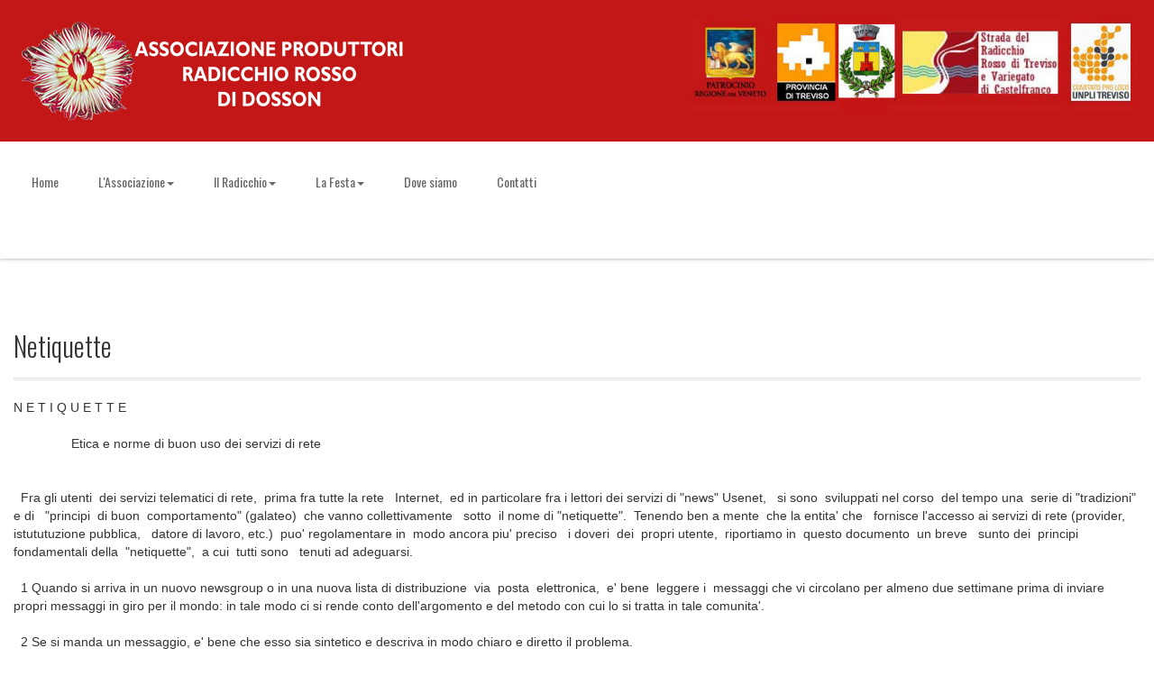

--- FILE ---
content_type: text/html; charset=utf-8
request_url: https://www.radicchiorossodosson.it/netiquette-radicchio-treviso.html
body_size: 6325
content:

<!DOCTYPE html>
<html xmlns="http://www.w3.org/1999/xhtml" xml:lang="it-it" lang="it-it" dir="ltr">
    <head>
  <meta name="title" content="netiquette Festa del Radicchio, Dosson di Casier a Treviso" />
        
<base href="https://www.radicchiorossodosson.it/netiquette-radicchio-treviso.html" />
	<meta http-equiv="content-type" content="text/html; charset=utf-8" />
	<meta name="author" content="Webmaster" />
	<meta name="metatitle" content="netiquette Festa del Radicchio, Dosson di Casier a Treviso" />
	<meta name="description" content="netiquette Festa del Radicchio, Dosson di Casier a Trevis" />
	<meta name="generator" content="Joomla! - Open Source Content Management" />
	<title>netiquette Festa del Radicchio, Dosson di Casier a Treviso</title>
	<link href="/templates/festa-radicchio/favicon.ico" rel="shortcut icon" type="image/vnd.microsoft.icon" />
	<link href="/media/plg_system_jcemediabox/css/jcemediabox.min.css?8aff1a0a822f1fd4a34a34e5adf5d86b" rel="stylesheet" type="text/css" />
	<link href="/media/com_jce/site/css/content.min.css?badb4208be409b1335b815dde676300e" rel="stylesheet" type="text/css" />
	<link href="/templates/festa-radicchio/vtemtools/extends/bootstrap/css/bootstrap.min.css" rel="stylesheet" type="text/css" />
	<link href="/templates/festa-radicchio/css/template.css" rel="stylesheet" type="text/css" />
	<link href="/templates/festa-radicchio/css/styles/style2.css" rel="stylesheet" type="text/css" />
	<link href="//fonts.googleapis.com/css?family=Oswald:400,300,700,600&subset=latin,latin-ext,cyrillic-ext,greek-ext,greek,cyrillic" rel="stylesheet" type="text/css" />
	<script type="application/json" class="joomla-script-options new">{"csrf.token":"67f4348ad76a0a20dd0a9f886be12057","system.paths":{"root":"","base":""}}</script>
	<script src="/media/jui/js/jquery.min.js?2382170298df98d3cf22282c939e8c5d" type="text/javascript"></script>
	<script src="/media/jui/js/jquery-noconflict.js?2382170298df98d3cf22282c939e8c5d" type="text/javascript"></script>
	<script src="/media/jui/js/jquery-migrate.min.js?2382170298df98d3cf22282c939e8c5d" type="text/javascript"></script>
	<script src="/media/system/js/caption.js?2382170298df98d3cf22282c939e8c5d" type="text/javascript"></script>
	<script src="/media/jui/js/bootstrap.min.js?2382170298df98d3cf22282c939e8c5d" type="text/javascript"></script>
	<script src="/media/system/js/core.js?2382170298df98d3cf22282c939e8c5d" type="text/javascript"></script>
	<script src="/media/plg_system_jcemediabox/js/jcemediabox.min.js?8aff1a0a822f1fd4a34a34e5adf5d86b" type="text/javascript"></script>
	<script src="/templates/festa-radicchio/vtemtools/widgets/js/global.js" type="text/javascript"></script>
	<script src="/templates/festa-radicchio/js/init.js" type="text/javascript"></script>
	<script type="text/javascript">
jQuery(window).on('load',  function() {
				new JCaption('img.caption');
			});jQuery(document).ready(function(){WfMediabox.init({"base":"\/","theme":"standard","width":"","height":"","lightbox":0,"shadowbox":0,"icons":1,"overlay":1,"overlay_opacity":0.8000000000000000444089209850062616169452667236328125,"overlay_color":"#000000","transition_speed":500,"close":2,"scrolling":"fixed","labels":{"close":"PLG_SYSTEM_JCEMEDIABOX_LABEL_CLOSE","next":"PLG_SYSTEM_JCEMEDIABOX_LABEL_NEXT","previous":"PLG_SYSTEM_JCEMEDIABOX_LABEL_PREVIOUS","cancel":"PLG_SYSTEM_JCEMEDIABOX_LABEL_CANCEL","numbers":"PLG_SYSTEM_JCEMEDIABOX_LABEL_NUMBERS","numbers_count":"PLG_SYSTEM_JCEMEDIABOX_LABEL_NUMBERS_COUNT","download":"PLG_SYSTEM_JCEMEDIABOX_LABEL_DOWNLOAD"},"swipe":true});});(function(i,s,o,g,r,a,m){i['GoogleAnalyticsObject']=r;i[r]=i[r]||function(){
(i[r].q=i[r].q||[]).push(arguments)},i[r].l=1*new Date();a=s.createElement(o),
m=s.getElementsByTagName(o)[0];a.async=1;a.src=g;m.parentNode.insertBefore(a,m)
})(window,document,'script','//www.google-analytics.com/analytics.js','ga');
ga('create', 'UA-45059184-1', 'auto');
ga('send', 'pageview');
	</script>

<meta name="viewport" content="width=device-width, initial-scale=1.0">
<link rel="stylesheet" href="/templates/festa-radicchio/css/responsive.css" type="text/css" />
<style type="text/css">body{font-family:Arial, Helvetica, sans-serif !important; font-size:14px !important; background-color:#FFFFFF; color:#333333} h1,h2,h3,h4,.vtem-menu-wrapper{font-family:Oswald, sans-serif;}@media (min-width: 1200px){.container{width:1170px}}</style>


    </head>
    <body id="vtem" class="site com_content opt-article menuid195 template-style2 site-body layout-mode-full tpl-on no-homepage blog-basic" >
    	<div id="vtem-wrapper" class="vtem-wrapper clearfix">
            <div class="wrapper-content clearfix">
    			<div id="section15387ba5fd85247" 
							class="vtem-section section-topinfo bg-theme clearfix" style="background-color:rgb(255, 255, 255); color:#333333;">
						<div class="vtem-section-inside container-fluid clearfix"><div class="row section-content clearfix"><div id="block15387bc1f097580" 
								style="background-color:rgba(0, 0, 0, 0); color:#FFFFFF" 
								class="vtem-block extend widget-customhtml  col-md-7 Top_Support col-sm-7  "  data-vgrid="7">
								<div class="vtem-block-inside clearfix">
									<div class="custom-html-content clearfix"><div style="display: inline-block; padding: 5px;"><a title="Radicchio Rosso Dosson" href="https://radicchiorossodosson.it/"><img src="/images/logo-radicchio-bianco-430.png" alt="Radicchio a Treviso" /></a></div></div></div>
							</div><div id="block170c584bb557846" 
								style="background-color:rgba(0, 0, 0, 0); color:#FFFFFF" 
								class="vtem-block extend widget-customhtml  col-md-5 Top_Support col-sm-7  "  data-vgrid="5">
								<div class="vtem-block-inside clearfix">
									<div class="custom-html-content clearfix"><div style="display: inline-block; padding: 5px;"><a href="#"><img src="/images/crediti2b.jpg" alt="Radicchio a Treviso" width="575" height="120" /></a></div></div></div>
							</div></div>
						</div>
					</div><div id="section14f64406ccc3815" 
							class="vtem-section section-header clearfix" style="background-color:rgba(255, 255, 255, 0); color:#333333;">
						<div class="vtem-section-inside container-fluid clearfix"><div class="row section-content clearfix"><div id="block14e52c68f0e7306" 
								style="background-color:rgba(51, 51, 51, 0); color:#FFFFFF" 
								class="vtem-block system widget-menu  col-md-8 vtem-menu col-sm-6 col-xs-3  "  data-vgrid="8">
								<div class="vtem-block-inside clearfix"><ul class="nav menu nav-pills vtem-menu mod-list" id="menu14e52c68f0e7306">
<li class="item-101 default"><a href="/" >Home</a></li><li class="item-119 deeper parent"><a href="#" >L'Associazione</a><ul class="nav-child unstyled small"><li class="item-121"><a href="/l-associazione/la-storia-associazione-radicchio.html" >La storia</a></li><li class="item-122"><a href="/l-associazione/i-produttori-radicchio-treviso.html" >I produttori</a></li><li class="item-123"><a href="/l-associazione/il-consiglio-radicchio-dosson-treviso.html" >Il consiglio</a></li><li class="item-125"><a href="/l-associazione/area-video-radicchio-treviso.html" >Area video</a></li></ul></li><li class="item-139 deeper parent"><a href="#" >Il Radicchio</a><ul class="nav-child unstyled small"><li class="item-141"><a href="/il-radicchio/le-origini-radicchio-dosson-treviso.html" >Le origini</a></li><li class="item-142"><a href="/il-radicchio/il-territorio.html" >Il territorio</a></li><li class="item-200"><a href="/il-radicchio/localita-radicchio-treviso.html" >Località</a></li></ul></li><li class="item-128 deeper parent"><a href="#" >La Festa</a><ul class="nav-child unstyled small"><li class="item-341"><a href="/la-festa/festa-radicchio-treviso-2026.html" >39a Festa 2026</a></li><li class="item-342 deeper parent"><a href="#" >Altri anni</a><ul class="nav-child unstyled small"><li class="item-339"><a href="/la-festa/altri-anni/festa-radicchio-treviso-2025.html" >38a Festa 2025</a></li><li class="item-326"><a href="/la-festa/altri-anni/37a-festa-2024.html" >37a Festa 2024</a></li><li class="item-129"><a href="/la-festa/altri-anni/36a-festa-2023.html" >36a Festa 2023</a></li></ul></li><li class="item-137"><a href="/la-festa/come-prenotare.html" >Come prenotare</a></li><li class="item-136"><a href="/la-festa/alcune-foto.html" >Alcune foto</a></li></ul></li><li class="item-198"><a href="/dove-festa-radicchio-dosson-treviso.html" >Dove siamo</a></li><li class="item-138"><a href="/contatta-radicchio-dosson-treviso.html" >Contatti</a></li></ul>
<script type="text/javascript">
										jQuery(document).ready(function(){
											jQuery("#menu14e52c68f0e7306").oMenu({
												orientation: "Horizontal",
												mouseEvent: "hover",
												effect: "fade",
												stick: 1,
												subWidth: 220
											});
										});</script></div>
							</div></div>
						</div>
					</div><div id="section14f6445ba467817" 
							class="vtem-section main-content clearfix" style="background-color:rgba(255, 255, 255, 0); color:#333333;">
						<div class="vtem-section-inside container-fluid clearfix"><div class="row section-content clearfix"><div id="block14f6445da903186" 
								style="background-color:rgba(255, 255, 255, 0); color:#333333" 
								class="vtem-block system widget-component  col-md-9   "  data-vgrid="9">
								<div class="vtem-block-inside clearfix"><div class="item-page" itemscope itemtype="https://schema.org/Article">
	<meta itemprop="inLanguage" content="it-IT" />
	
		
			<div class="page-header">
		<h2 itemprop="headline">
			Netiquette		</h2>
							</div>
					
		
	
	
		
								<div itemprop="articleBody">
		<p>N E T I Q U E T T E<br /><br />&nbsp;&nbsp;&nbsp;&nbsp;&nbsp;&nbsp;&nbsp;&nbsp;&nbsp;&nbsp;&nbsp;&nbsp;&nbsp;&nbsp;&nbsp; Etica e norme di buon uso dei servizi di rete<br /><br /><br />&nbsp; Fra gli utenti&nbsp; dei servizi telematici di rete,&nbsp; prima fra tutte la rete &nbsp; Internet,&nbsp; ed in particolare fra i lettori dei servizi di "news" Usenet, &nbsp; si sono&nbsp; sviluppati nel corso&nbsp; del tempo una&nbsp; serie di "tradizioni" e di &nbsp; "principi&nbsp; di buon&nbsp; comportamento" (galateo)&nbsp; che vanno collettivamente &nbsp; sotto&nbsp; il nome di "netiquette".&nbsp; Tenendo ben a mente&nbsp; che la entita' che &nbsp; fornisce l'accesso ai servizi di rete (provider, istututuzione pubblica, &nbsp; datore di lavoro, etc.)&nbsp; puo' regolamentare in&nbsp; modo ancora piu' preciso &nbsp; i doveri&nbsp; dei&nbsp; propri utente,&nbsp; riportiamo in&nbsp; questo documento&nbsp; un breve &nbsp; sunto dei&nbsp; principi fondamentali della&nbsp; "netiquette",&nbsp; a cui&nbsp; tutti sono &nbsp; tenuti ad adeguarsi.<br /><br />&nbsp; 1 Quando si arriva in un nuovo newsgroup o in una nuova lista di distribuzione&nbsp; via&nbsp; posta&nbsp; elettronica,&nbsp; e' bene&nbsp; leggere i&nbsp; messaggi che vi circolano per almeno due settimane prima di inviare propri messaggi in giro per il mondo: in tale modo ci si rende conto dell'argomento e del metodo con cui lo si tratta in tale comunita'.<br /><br />&nbsp; 2 Se si manda un messaggio, e' bene che esso sia sintetico e descriva in modo chiaro e diretto il problema.<br /><br />&nbsp; 3 Non&nbsp; divagare&nbsp; rispetto all'argomento&nbsp; del&nbsp; newsgroup o della lista di distribuzione.<br /><br />&nbsp; 4 Se si risponde ad un messaggio,&nbsp; evidenziare i passaggi&nbsp; rilevanti del messaggio&nbsp; originario,&nbsp; allo&nbsp; scopo di&nbsp; facilitare la&nbsp; comprensione da parte di coloro che non lo hanno letto,&nbsp; ma non riportare mai sistematicamente l'intero messaggio originale.<br /><br />&nbsp; 5 Non&nbsp; condurre "guerre di opinione"&nbsp; sulla&nbsp; rete a&nbsp; colpi di messaggi e contromessaggi:&nbsp; se&nbsp; ci sono diatribe personali,&nbsp; e' meglio risolverle via posta elettronica in corrispondenza privata tra gli interssati.<br /><br />&nbsp; 6 Non pubblicare mai, senza l'esplicito permesso dell'autore,&nbsp; il contenuto di messaggi di posta elettronica.<br /><br />&nbsp; 7 Non pubblicare messaggi stupidi&nbsp; o che semplicemente prendono le parti dell'uno o&nbsp; dell'altro fra&nbsp; i contendenti in una discussione. Leggere<br />&nbsp;&nbsp;&nbsp; sempre&nbsp; le&nbsp; FAQ&nbsp; (Frequently&nbsp; Asked Questions)&nbsp; relative all'argomento trattato prima di inviare nuove domande.<br /><br />&nbsp; 8 Non&nbsp; inviare tramite posta elettronica messaggi pubblicitari o comunicazioni che non siano stati sollecitati in modo esplicito.<br /><br />&nbsp; 9 Non essere intolleranti con chi commette errori sintattici o grammaticali.&nbsp; Chi scrive, e' comunque tenuto a migliorare il proprio linguaggio in modo da risultare comprensibile alla collettivita'.<br /><br />&nbsp; Alle regole precedenti, vanno aggiunti altri criteri che derivano direttamente dal buon senso:<br /><br />&nbsp; A La rete&nbsp; e' utilizzata come strumento di lavoro da molti degli utenti.<br />&nbsp;&nbsp;&nbsp; Nessuno di costoro ha tempo&nbsp; per leggere messaggi inutili o frivoli o di carattere personale, e dunque non di interesse generale.<br /><br />&nbsp; B Qualunque&nbsp; attivita' che&nbsp; appesantisca il traffico sulla rete,&nbsp; quale per&nbsp; esempio&nbsp; il trasferimento&nbsp; di&nbsp; archivi voluminosi,&nbsp; deteriora il rendimento&nbsp;&nbsp; complessivo&nbsp; della&nbsp; rete.&nbsp;&nbsp; Si&nbsp; raccomanda&nbsp; pertanto&nbsp; di effettuare&nbsp; queste&nbsp; operazioni in&nbsp; orari diversi da quelli di massima operativita'&nbsp; (per esempio&nbsp;&nbsp;&nbsp;&nbsp; di notte),&nbsp; tenendo presenti le eventuali differenze di fuso orario.<br /><br />&nbsp; C Vi sono sulla rete una serie di siti server (file server) che contengono&nbsp; in&nbsp; copia aggiornata documentazione,&nbsp; software ed altri oggetti disponibili sulla rete.&nbsp; Informatevi preventivamente&nbsp; su quale sia il nodo&nbsp; server&nbsp; piu' accessibile per&nbsp; voi.&nbsp; Se&nbsp; un file&nbsp; e' disponibile su di esso o localmente, non vi e' alcuna ragione per prenderlo dalla rete,&nbsp; impegnando inutilmente&nbsp; la linea e impiegando un tempo sicuramente maggiore per il trasferimento.<br /><br />&nbsp; D Il software reperibile sulla rete puo' essere coperto da brevetti e/o vincoli di utilizzo di varia natura.&nbsp; Leggere sempre&nbsp; attentamente la documentazione di accompagnamento prima di utilizzarlo, modificarlo o re-distribuirlo in qualunque modo e sotto qualunque forma.<br /><br /><br />&nbsp; E Comportamenti palesemente scorretti da parte di un utente, quali:<br /><br />&nbsp;&nbsp;&nbsp; - violare la sicurezza di archivi e computers della rete;<br /><br />&nbsp;&nbsp;&nbsp; - violare&nbsp; la privacy&nbsp; di altri utenti della rete,&nbsp; leggendo o inter-<br />&nbsp;&nbsp;&nbsp;&nbsp;&nbsp; cettando la posta elettronica loro destinata;<br /><br />&nbsp;&nbsp;&nbsp; - compromettere il funzionamento della&nbsp; rete&nbsp; e&nbsp; degli apparecchi che<br />&nbsp;&nbsp;&nbsp;&nbsp;&nbsp; la&nbsp; costituiscono&nbsp;&nbsp; con&nbsp;&nbsp; programmi&nbsp;&nbsp; (virus,&nbsp; trojan horses, ecc.)<br />&nbsp;&nbsp;&nbsp;&nbsp;&nbsp; costruiti appositamente;<br /><br />&nbsp;&nbsp;&nbsp; costituiscono dei&nbsp; veri e propri crimini elettronici e come tali sono<br />&nbsp;&nbsp;&nbsp; punibili dalla legge.<br /><br /><br />&nbsp; Per&nbsp; chi desiderasse approfondire i punti qui trattati, il documento di riferimento&nbsp; e'&nbsp; RFC1855&nbsp;&nbsp; "Netiquette Guidelines",&nbsp; ed&nbsp; anche&nbsp; RFC2635 "A&nbsp; Set of&nbsp; Guidelines for&nbsp; Mass Unsolicited&nbsp; Mailings&nbsp; and&nbsp;&nbsp; Postings" disponibili sulla rete presso:<br /><br />&nbsp;&nbsp;&nbsp;&nbsp;&nbsp;&nbsp;&nbsp;&nbsp;&nbsp;&nbsp;&nbsp; https://radicchiorossodosson.it/rfc1855.txt</p>
<p>N E T I Q U E T T E<br /><br />&nbsp;&nbsp;&nbsp;&nbsp;&nbsp;&nbsp;&nbsp;&nbsp;&nbsp;&nbsp;&nbsp;&nbsp;&nbsp;&nbsp;&nbsp; Etica e norme di buon uso dei servizi di rete<br /><br /><br />&nbsp; Fra gli utenti&nbsp; dei servizi telematici di rete,&nbsp; prima fra tutte la rete Internet,&nbsp; ed in particolare fra i lettori dei servizi di "news" Usenet, si sono&nbsp; sviluppati nel corso&nbsp; del tempo una&nbsp; serie di "tradizioni" e di "principi&nbsp; di buon&nbsp; comportamento" (galateo)&nbsp; che vanno collettivamente sotto&nbsp; il nome di "netiquette".&nbsp; Tenendo ben a mente&nbsp; che la entita' che fornisce l'accesso ai servizi di rete (provider, istututuzione pubblica, datore di lavoro, etc.)&nbsp; puo' regolamentare in&nbsp; modo ancora piu' preciso i doveri&nbsp; dei&nbsp; propri utente,&nbsp; riportiamo in&nbsp; questo documento&nbsp; un breve sunto dei&nbsp; principi fondamentali della&nbsp; "netiquette",&nbsp; a cui&nbsp; tutti sono tenuti ad adeguarsi.<br /><br />&nbsp; 1 Quando si arriva in un nuovo newsgroup o in una nuova lista di distribuzione&nbsp; via&nbsp; posta&nbsp; elettronica,&nbsp; e' bene&nbsp; leggere i&nbsp; messaggi che vi circolano per almeno due settimane prima di inviare propri messaggi in giro per il mondo: in tale modo ci si rende conto dell'argomento e del metodo con cui lo si tratta in tale comunita'.<br /><br />&nbsp; 2 Se si manda un messaggio, e' bene che esso sia sintetico e descriva in modo chiaro e diretto il problema.<br /><br />&nbsp; 3 Non&nbsp; divagare&nbsp; rispetto all'argomento&nbsp; del&nbsp; newsgroup o della lista di distribuzione.<br /><br />&nbsp; 4 Se si risponde ad un messaggio,&nbsp; evidenziare i passaggi&nbsp; rilevanti del messaggio&nbsp; originario,&nbsp; allo&nbsp; scopo di&nbsp; facilitare la&nbsp; comprensione da parte di coloro che non lo hanno letto,&nbsp; ma non riportare mai sistematicamente l'intero messaggio originale.<br /><br />&nbsp; 5 Non&nbsp; condurre "guerre di opinione"&nbsp; sulla&nbsp; rete a&nbsp; colpi di messaggi e contromessaggi:&nbsp; se&nbsp; ci sono diatribe personali,&nbsp; e' meglio risolverle via posta elettronica in corrispondenza privata tra gli interssati.<br /><br />&nbsp; 6 Non pubblicare mai, senza l'esplicito permesso dell'autore,&nbsp; il contenuto di messaggi di posta elettronica.<br /><br />&nbsp; 7 Non pubblicare messaggi stupidi&nbsp; o che semplicemente prendono le parti dell'uno o&nbsp; dell'altro fra&nbsp; i contendenti in una discussione. Leggere sempre&nbsp; le&nbsp; FAQ&nbsp; (Frequently&nbsp; Asked Questions)&nbsp; relative all'argomento trattato prima di inviare nuove domande.<br /><br />&nbsp; 8 Non&nbsp; inviare tramite posta elettronica messaggi pubblicitari o comunicazioni che non siano stati sollecitati in modo esplicito.<br /><br />&nbsp; 9 Non essere intolleranti con chi commette errori sintattici o grammaticali.&nbsp; Chi scrive, e' comunque tenuto a migliorare il proprio linguaggio in modo da risultare comprensibile alla collettivita'.<br /><br />&nbsp; Alle regole precedenti, vanno aggiunti altri criteri che derivano direttamente dal buon senso:<br /><br />&nbsp; A La rete&nbsp; e' utilizzata come strumento di lavoro da molti degli utenti.<br />&nbsp;&nbsp;&nbsp; Nessuno di costoro ha tempo&nbsp; per leggere messaggi inutili o frivoli o di carattere personale, e dunque non di interesse generale.<br /><br />&nbsp; B Qualunque&nbsp; attivita' che&nbsp; appesantisca il traffico sulla rete,&nbsp; quale per&nbsp; esempio&nbsp; il trasferimento&nbsp; di&nbsp; archivi voluminosi,&nbsp; deteriora il rendimento&nbsp;&nbsp; complessivo&nbsp; della&nbsp; rete.&nbsp;&nbsp; Si&nbsp; raccomanda&nbsp; pertanto&nbsp; di effettuare&nbsp; queste&nbsp; operazioni in&nbsp; orari diversi da quelli di massima operativita'&nbsp; (per esempio&nbsp;&nbsp;&nbsp;&nbsp; di notte),&nbsp; tenendo presenti le eventuali differenze di fuso orario.<br /><br />&nbsp; C Vi sono sulla rete una serie di siti server (file server) che contengono&nbsp; in&nbsp; copia aggiornata documentazione,&nbsp; software ed altri oggetti disponibili sulla rete.&nbsp; Informatevi preventivamente&nbsp; su quale sia il nodo&nbsp; server&nbsp; piu' accessibile per&nbsp; voi.&nbsp; Se&nbsp; un file&nbsp; e' disponibile su di esso o localmente, non vi e' alcuna ragione per prenderlo dalla rete,&nbsp; impegnando inutilmente&nbsp; la linea e impiegando un tempo sicuramente maggiore per il trasferimento.<br /><br />&nbsp; D Il software reperibile sulla rete puo' essere coperto da brevetti e/o vincoli di utilizzo di varia natura.&nbsp; Leggere sempre&nbsp; attentamente la documentazione di accompagnamento prima di utilizzarlo, modificarlo o re-distribuirlo in qualunque modo e sotto qualunque forma.<br /><br /><br />&nbsp; E Comportamenti palesemente scorretti da parte di un utente, quali:<br /><br />&nbsp;&nbsp;&nbsp; - violare la sicurezza di archivi e computers della rete;<br /><br />&nbsp;&nbsp;&nbsp; - violare&nbsp; la privacy&nbsp; di altri utenti della rete,&nbsp; leggendo o inter-<br />&nbsp;&nbsp;&nbsp;&nbsp;&nbsp; cettando la posta elettronica loro destinata;<br /><br />&nbsp;&nbsp;&nbsp; - compromettere il funzionamento della&nbsp; rete&nbsp; e&nbsp; degli apparecchi che la&nbsp; costituiscono&nbsp;&nbsp; con&nbsp;&nbsp; programmi&nbsp;&nbsp; (virus,&nbsp; trojan horses, ecc.) costruiti appositamente;<br /><br />&nbsp;&nbsp;&nbsp; costituiscono dei&nbsp; veri e propri crimini elettronici e come tali sono punibili dalla legge.<br /><br /><br />&nbsp; Per&nbsp; chi desiderasse approfondire i punti qui trattati, il documento di riferimento&nbsp; e'&nbsp; RFC1855&nbsp;&nbsp; "Netiquette Guidelines",&nbsp; ed&nbsp; anche&nbsp; RFC2635 "A&nbsp; Set of&nbsp; Guidelines for&nbsp; Mass Unsolicited&nbsp; Mailings&nbsp; and&nbsp;&nbsp; Postings" disponibili sulla rete presso:<br /><br />&nbsp;&nbsp;&nbsp;&nbsp;&nbsp;&nbsp;&nbsp;&nbsp;&nbsp;&nbsp;&nbsp; https://radicchiorossodosson.it/rfc1855.txt</p> 	</div>

	
							</div></div>
							</div></div>
						</div>
					</div><div id="section14f779245e87121" 
							class="vtem-section text-white footer clearfix" style="background-color:rgb(51, 51, 51); color:#999999;">
						<div class="vtem-section-inside container clearfix"><div class="row section-content clearfix"><div id="block14f7792d93d7744" 
								style="background-color:rgba(255, 255, 255, 0); color:#FFFFFF" 
								class="vtem-block extend widget-customhtml vtem-animation bounceIn col-md-2 quick-links  "  data-vgrid="2">
								<div class="vtem-block-inside clearfix"><h3 class="custom-html-title clearfix">link utili</h3>
									<div class="custom-html-content clearfix"><ul class="list-link">
<li><a href="/policy-privacy-radicchio-treviso.html"> Policy Privacy</a></li>
<li><a href="/disclaimer-radicchio-treviso.html"> Disclaimer</a></li>
<li><a href="/cookie-law-radicchio-dosson-treviso"> Cookie Law</a></li>
<li><a href="/netiquette-radicchio-treviso.html"> Netiquette</a></li>
</ul></div></div>
							</div><div id="block170d836799d7679" 
								style="background-color:rgba(255, 255, 255, 0); color:#333333" 
								class="vtem-block extend widget-customhtml  col-md-5   "  data-vgrid="5">
								<div class="vtem-block-inside clearfix">
									<div class="custom-html-content clearfix"><p><img style="float: left;" src="/images/radicchio-treviso/ico/dove-100.png" alt="dove" width="56" height="56" /><span style="font-size: 14pt;"> Associazione Radicchio Rosso di Dosson</span><br /><span style="font-size: 14pt;"> Via Peschiere, 18 - 31030 - </span><span style="font-size: 14pt;">Dosson di Casier (TV)</span></p>
<table style="height: 116px; width: 419px;">
<tbody>
<tr>
<td style="width: 73px;"><span style="font-size: 14pt;"><img src="/images/radicchio-treviso/ico/chiocciola-100.png" alt="dove" width="56" height="56" /></span></td>
<td style="width: 330px;">
<p><a href="mailto:info@radicchiorossodosson.it">info@radicchiorossodosson.it</a></p>
<p><span style="color: #c0c0c0;"><strong>PEC</strong></span></p>
<p><span style="color: #c0c0c0;"><strong><a href="mailto:associazioneradicchiodosson@securpec.eu">associazioneradicchiodosson@securpec.eu</a></strong></span></p>
</td>
</tr>
</tbody>
</table>
<p style="text-align: left;"><span style="color: #c0c0c0;">Powered by </span> <a title="Creazione Siti Web Treviso - TrendMedia" href="http://www.trendmedia.it" target="_blank" rel="noopener noreferrer"><img title="Creazione Siti Web Treviso" src="/images/radicchio-treviso/ico/creazione-siti-treviso.png" alt="creazione siti internet treviso" width="143" height="30" /></a><strong><span style="color: #c0c0c0;"> Creazione Siti Web Treviso</span></strong></p></div></div>
							</div></div>
						</div>
					</div><div id="section14e52c694f18990" 
							class="vtem-section text-white-muted copyright clearfix" style="background-color:rgb(51, 51, 51); color:#999999;">
						<div class="vtem-section-inside container clearfix"><div class="row section-content clearfix"><div id="block14f64408fb04054" 
								style="background-color:rgba(255, 255, 255, 0); color:#999999" 
								class="vtem-block system widget-copyright  col-md-10 col-sm-10 col-xs-8  "  data-vgrid="10">
								<div class="vtem-block-inside clearfix"><p>Copyright © 2026 - Associazione Produttori Radicchio Rosso di Dosson - P.I. 02446670263 - Powered by <strong><a href="http://www.trendmedia.it" target="_blank">Trendmedia</a></strong> - Creazione Siti e Portali Internet Treviso -<strong> Primi su Google</strong></p></div>
							</div><div id="block14f6440db201424" 
								style="background-color:rgba(255, 255, 255, 0); color:#FFFFFF" 
								class="vtem-block system widget-totop  col-md-2 col-sm-2 col-xs-4  "  data-vgrid="2">
								<div class="vtem-block-inside clearfix"><a class="vtemgotop pull-right fa fa-angle-up" href="#">&nbsp;</a></div>
							</div></div>
						</div>
					</div>
            </div>
        </div>
    </body>
</html>

--- FILE ---
content_type: text/css
request_url: https://www.radicchiorossodosson.it/templates/festa-radicchio/css/template.css
body_size: 6090
content:
/*######  Design by VTEM http://www.vtem.net All Rights Reserved  ###########*/
@import url("../vtemtools/widgets/css/global.css");
/* #######################  GENERAL SETTINGS ############################ */
h1, h2, h3, h4, h4, h6{font-weight: 300;}
.section-header{position:relative; z-index:1;}
.btn-toolbar{margin:30px 0;}
.pagination > li > a, .pagination > li > span{ color: #999;}
.filters.btn-toolbar > .btn-group{margin-left:0;}
#searchForm .phrases .controls > label,
#searchForm .only > label{ margin-left:20px;}
#searchForm .phrases .controls > label > input,
#searchForm .only > label > input{height:auto;}
#searchForm > fieldset{margin-bottom:30px;}
#searchForm > fieldset > legend{margin-bottom:10px;}
#finder-search > #advancedSearch,
#finder-search > .word{margin:20px 0; width:100%; overflow:hidden;}
#finder-search > .word > label,
#finder-search > .word > .inputbox{width:200px; float:left; margin-right:10px; display:block;}
#finder-search > .word > label{width:auto; margin: 7px 10px 7px 0;}
.filter-search{margin:30px 0;}
.filter-search select{width:auto; float:left; margin-right:5px;}
#login-form #form-login-submit{margin-top:10px; margin-bottom:10px;}
#contact-form .form-actions{background-color:transparent;}
.vtem-section {padding-top:60px; padding-bottom:60px; position:relative; z-index:1; }
.section-header.vtem-section .vtem-section-inside,
.section-topsupport.vtem-section .vtem-section-inside,
.box-slideshow.vtem-section .vtem-section-inside {padding-top: 0; padding-bottom:0;}
.section-header{ z-index:9;}
.vtemgotop, .vtemgotop:focus{border:1px solid #555; display:block; width:32px; height:32px; text-align:center; font-size:150%; font-family:FontAwesome; text-decoration:none !important; border-radius:0; line-height:1.2em; color:#555; padding-left: 5px; border-radius:4px; -moz-border-radius:4px; -webkit-border-radius:4px;}
.vtemgotop:hover{color:#999; border-color:#999;}
.tagspopular ul{display:block;}
.tagspopular ul li{padding:0px !important;}
.tag-category ul, .tag-category li{display:inline-block; list-style:none; padding:0;}
.tag-category li{padding:0 0 20px 20px;}
.tagspopular li:hover{background-color:rgba(50,50,50,.5);}
.tagspopular li > a{color:#333; text-decoration:none;}
.tags > li{padding:2px;}
span.userItemImage a{ display: block;}
div.userItemImageBlock{ display: block; float: none;}
.userItemList div.userItemView{border-bottom: 3px solid #ddd;clear: both;display: block;margin-bottom: 30px;padding-bottom: 30px;}
span.userItemImage img {border: 0 none;height: auto;padding: 0;width: 100% !important;}
.widget-logo a{display:block; width:100%; height:44px; margin:25px 0px 0px;}
#k2Container div.userBlock{ border:0;border-bottom: 1px solid #dddddd;float: left;margin: 0 0 36px;padding-bottom: 20px;width: auto;background: none;}
#k2Container div.userBlock > img {float: right;margin-left: 32px;padding: 2px 0;}
div.userBlock div.userDescription{border-left: 4px solid #ccc;font-size: 14px;padding: 0 168px 0 32px;}
#k2Container div.userBlock h2{ margin: 0;}
div.userBlock div.userDescription h4{ font-family: Arial, Helvetica, sans-serif; font-size: 100%;}
.componentheading{font-size: 36px; font-weight: 300;}
#k2Container .componentheading,
.userView .componentheading{ margin-top: 0; border-bottom: 1px solid #ddd; padding-bottom: 20px; margin-bottom: 40px;}
div.itemImageBlock, div.catItemImageBlock{padding: 0;}
div.itemCommentsForm form input#submitCommentButton{ background: #333 !important; color: #fff; border: 0 !important;}
#vtem-wrapper{ overflow:hidden; position: relative; z-index: 1; }
.menu-stick, .menu-button-main, .menu-stick:hover, .menu-button-main:hover{color: #333; line-height: 46px; font-size: 46px;}
/*/////// BOX STYLE ////////////////////*/
.vt_box_style .vt-block .button {background:rgba(0,0,0,.2);border: 2px solid transparent;color: #fff !important;display: inline-block;font-size: 1em;font-weight: 700;margin: 0.5rem 0 0.5rem;padding: 0.75rem 1.5rem;text-shadow: none;transition: all 0.2s ease 0s;-webkit-transition: all 0.2s ease 0s;-moz-webkit-transition: all 0.2s ease 0s;vertical-align: middle;text-decoration: none;cursor:pointer;}
.vt_box_style .vt-block .button:hover,.vt_box_style .vt-block .button:active, .vt_box_style .vt-block .button:focus{ background:rgba(0,0,0,.8);}
.vt_box_style .vt-content{padding: 15px; margin: 15px 0px;}
/*/////// MAIN MENU ////////////////////*/
.vtem-section.section-mainmenu{padding-top: 0; position: relative; z-index: 99;}
.vtem-menu-wrapper{ padding:35px 0px 0px; display: inline-block; float: left;}
.vtem-menu-wrapper .nav.vtem-menu{}
.main-vtem-menu > li{padding-right: 2px;}
.main-vtem-menu > li > a, .main-vtem-menu > li > span{color: #666;}
.oHorizontal .main-vtem-menu > li > a{border-radius: 0px; -webkit-border-radius: 0px; -moz-border-radius: 0px;}
.oHorizontal .main-vtem-menu > li > a, .oHorizontal .main-vtem-menu > li > span{ background: none !important;color: #666; font-weight:400; padding: 0px 20px 30px; border-bottom: 5px solid transparent; font-size: 100%;}
.oHorizontal .main-vtem-menu > li.active > span:hover
.oHorizontal .main-vtem-menu > li > .dropdown-menu:before {position: absolute;top: -6px;left: 50px;display: inline-block;border-right: 7px solid transparent;border-bottom: 7px solid #fff;border-left: 7px solid transparent;content: '';}
.oHorizontal .main-vtem-menu > li > .dropdown-menu:after {position: absolute;top: -6px;left: 51px;display: inline-block;border-right: 6px solid transparent;border-bottom: 6px solid #fff;border-left: 6px solid transparent;content: '';}
.oHorizontal .main-vtem-menu ul ul:before, .oHorizontal .main-vtem-menu ul ul:after{border-right:none;border-bottom:none;border-left:none;position: absolute;content: '';}
.oHorizontal .main-vtem-menu ul ul:after{top: 6px;left: -6px;display: inline-block;border-right: 6px solid #fff !important;border-top: 6px solid transparent !important;border-bottom: 6px solid transparent ;border-left: 0px solid #fff;}
.oHorizontal .main-vtem-menu ul ul:before{top: 5px;left: -8px;display: inline-block;border-right: 8px solid #ddd !important;border-top: 7px solid transparent !important;border-bottom: 8px solid transparent ;border-left: 0px solid #ddd;}
.oHorizontal .main-vtem-menu li ul .nav-header{font-weight:bold;}
.oHorizontal .main-vtem-menu li ul a {color: #777;padding: 7px 20px; font-weight: 300;}
.dropdown-menu{margin-top: 5px;}
/*/////// K2 COMPONENT ////////////////////*/
div.itemListSubCategories > h3{ margin-top: 0;}
div.userItemHeader h3.userItemTitle,
div.catItemHeader h3.catItemTitle,div.itemHeader h2.itemTitle{ color: #666;font-weight: 300; font-family: Arial, Helvetica, sans-serif;}
div.itemIntroText{font-size: 16px; color: #666;}
.subCategoryContainer > .subCategory{background-color:transparent; border:none; margin:10px; padding:15px;}
.subCategoryContainer a.subCategoryImage{margin:-15px -15px 0;}
.subCategoryContainer .subCategoryMore:hover{ text-decoration:none;}
.subCategoryContainer a.subCategoryImage > img,
.subCategoryContainer a.subCategoryImage > img:hover,
.k2ItemsBlock .moduleItemImage > img{border:none !important; padding:0 !important;}
.subCategoryContainer h2{font-size:22px;}
.subCategoryContainer .subCategoryMore{float:right;}
.itemListView .itemContainer{margin-bottom:30px; padding-bottom:20px; border-bottom:3px solid #ddd;}
.itemListView .catItemDateCreated,
.itemView .itemDateCreated{text-transform:uppercase;}
.itemListView .catItemLinks > div.catItemHitsBlock,
.itemListView .catItemLinks > div.catItemCategory{border-bottom:1px solid #ddd !important; color:#666;}
.itemListView .catItemImage > a,
.itemListView .catItemImage > a > img,
.itemView .itemImage > a > img{border:none; padding:0; display:block; width:100% !important; height:auto;}
.itemComments{background-color:#f9f9f9 !important;}
.itemCommentsForm > .itemCommentsFormNotes{padding-top:10px;}
.itemComments #submitCommentButton{padding:6px 12px !important;}
.itemBackToTop{display:none;}
.itemView{border:none !important; padding:0;}
.itemView div.itemToolbar{background-color: transparent; border:none; padding:8px; margin: 0; float: right;width: 50%;}
div.itemRatingBlock {float: left;padding: 8px 0;width: 50%;}
div.itemBody {clear: both;margin: 0;padding: 8px 0;}
.itemView div.itemCategory{border-top:1px solid #ddd; border-bottom:none;}
.itemView .modal{position:static; display:block;}
div.itemCommentsForm h3{font-weight: 300;}
.k2ItemsBlock > ul > li{background-color:transparent; padding:15px 0; border-bottom:1px solid #ddd;}
#k2Container div.itemRelated h3{ display: block; padding-bottom: 10px;border-bottom:3px solid #ddd; margin-bottom: 20px; font-weight: 300; }
#k2Container div.itemRelated ul{list-style: none; display: block; margin: 0;padding: 0;}
#k2Container div.itemRelated ul > li{ display: inline-block; list-style: none; float: left; width: 33.33%; border: 0;}
#k2Container div.itemRelated ul > li .itemRelTitle{ font-size: 18px; padding-bottom: 5px; display: inline-block;}
#k2Container div.itemRelated ul > li .itemRelTitle,
#k2Container div.itemRelated ul > li .itemRelImg{ padding-right: 15px;}
div.k2ItemsBlock ul li a.moduleItemTitle {color: #212121;display: block;font-size: 18px;font-weight: 400;line-height: 22px;}
div.k2ItemsBlock ul li{background:none;list-style: outside none none !important;margin: 0 0 10px;padding: 0 0 10px !important;}
#k2Container div.itemRelated ul > li{ background: none !important;}
div.itemListCategory img, div.itemListCategory {background: rgba(0, 0, 0, 0) none repeat scroll 0 0;border: 0 none;display: block;float: left;margin: 0;padding: 0;}
div.itemListCategory img{margin-bottom: 20px;}
/*/////// CURRENT THEME ////////////////////*/
.vtem-section.main-content{padding: 0; background: transparent !important;}
.vtem-section.main-content > .vtem-section-inside{padding-top: 60px; padding-bottom: 60px;}
.mod-basic > .basic-body{padding: 0;}
.vtem-block-inside > h3, .mod-basic > .basic-title {font-size:260%;margin-bottom: 25px;margin-top: 0;position: relative;display:block;padding:0px;color: #333;}
.com_content .widget-component > div > div > .page-header{ border-bottom: 3px double #ddd;}
.btn.btn-primary:hover, .subCategoryContainer .subCategoryMore:hover, a.subCategoryMore:hover,
.btn.btn-primary, .subCategoryContainer .subCategoryMore, a.subCategoryMore{display: inline-block;cursor: pointer;position: relative;z-index: 1;color: #fff;-webkit-transition: all 0.3s;-moz-transition: all 0.3s;-ms-transition: all 0.3s;transition: all 0.3s;border-radius:2px;-moz-border-radius:2px;-webkit-border-radius:2px;-ms-border-radius:2px;-o-border-radius:2px;border: 0;border-bottom:2px solid rgba(0,0,0,0.2);padding: 9px 15px;text-transform: uppercase;font-size: 90%;text-decoration: none;}
.btn.btn-primary:hover, .subCategoryContainer .subCategoryMore:hover, a.subCategoryMore:hover{opacity: 0.8;}
#comment-form .btn.btn-primary:hover,
#comment-form .btn.btn-primary:hover:after, 
#comment-form .btn.btn-primary:active:after,
a.subCategoryMore:hover,
a.subCategoryMore:hover:before,
a.subCategoryMore:active:before,
a.subCategoryMore:hover:before,
.subCategoryContainer .subCategoryMore:hover,
.subCategoryContainer .subCategoryMore:hover:after,
.subCategoryContainer .subCategoryMore:active:after,
.newsflash a.readmore:hover:before, .mod-articles-category-readmore a:hover:before,
.carousel-item a.readmore:hover:before,
.btn.btn-primary:hover,
.btn.btn-primary:hover:after, 
.btn.btn-primary:active:after{ color:#fff !important;}
.newsflash a.readmore, .mod-articles-category-readmore a.btn.btn-primary, a.subCategoryMore, .marketing_info .vtem-block a.btn.btn-primary, .carousel-item a.readmore{position: relative;}
.newsflash a.readmore:before,.mod-articles-category-readmore a:before, a.subCategoryMore:before,.marketing_info .vtem-block a.btn.btn-primary:before,.carousel-item a.readmore:before,
.section-whatnew .owl-item .btn.btn-primary:before{content: "";-moz-osx-font-smoothing: grayscale;display: none;font-family: FontAwesome;font-style: normal;font-weight: normal;line-height: 1;position: absolute;right:15px;top:8px;color: #999;font-size: 14px;}
.btn.btn-primary .icon-chevron-right::before{content: ""; font-family: FontAwesome; font-size: 14px; display: none;}
.btn.btn-primary .icon-chevron-right{ float: right; padding-top: 2px; padding-left: 5px;}
.newsflash a.readmore:before, .mod-articles-category-readmore a:before, .carousel-item a.readmore:before{right: 25px;}
.btn.btn-primary, .subCategoryContainer .subCategoryMore, .subCategoryMore, 
.newsflash a.readmore:before, .mod-articles-category-readmore a:before, .carousel-item a.readmore:before{ color: #fff;}
.newsflash a.readmore:hover, .mod-articles-category-readmore a:hover, .carousel-item a.readmore:hover,
.marketing_info .vtem-block a.btn.btn-primary:before, .carousel-item a.readmore:hover{color: #fff;}
.subCategoryContainer .subCategoryMore{padding: 6px 25px;}
.subCategoryMore{-moz-user-select: none;background-image: none;border: 1px solid transparent;border-radius: 0;cursor: pointer;display: inline-block;font-size: 14px;font-weight: normal;line-height: 1.42857;margin-bottom: 0;text-align: center;vertical-align: middle;white-space: nowrap;}
.section-title > h1{ font-size:48px; font-weight:300; margin-top:0px; position:relative; margin-bottom:25px; }
.section-title > h4{ margin-bottom:30px; text-align:center; font-family: Arial, Helvetica, sans-serif;}
#vtem-wrapper{overflow: hidden;padding: 0;position: relative;}
/*/////// TOP ////////////////////*/
.section-topinfo{padding-top:15px; padding-bottom: 15px; font-size: 90%; position: relative; z-index: 99;}
.Top_Support .fa {border: 1px solid #fff;border-radius: 100%;font-size: 13px;height: 22px;margin: 0 5px;padding: 3px 0 0 4px;width: 22px;}
.box-social{ text-align: right;}
.box-social a{ display: inline-block; font-size: 0;}
.box-social .fa {border: 1px solid #fff;border-radius: 100%;font-size: 13px;height: 22px;margin: 0 0 0 10px;padding:0;width: 22px;text-align: center;color: #fff;line-height: 20px;}
.box-social a:hover .fa { opacity: 0.6;}
/*/////// SECTION HEADER ////////////////////*/
.section-header{padding-top:0px;padding-bottom:0px; box-shadow: 0 0 4px #999999; min-height: 130px;}
/*/////// BOX SEARCH ////////////////////*/
.box-search{margin:0px;}
.box-search .search .form-inline{border: 1px solid rgba(255, 255, 255, 0.5);border-radius: 30px; -moz-border-radius: 30px; -webkit-border-radius: 30px;float: right;margin: 0;padding: 0;width: 70%;background: transparent;position: relative;}
.box-search .search #mod-search-searchword{width: 100%; font-size: 100%; border: 0; background: transparent; box-shadow: none; color: #fff !important;}
#mod-search-searchword::-webkit-input-placeholder{color:#fff;}
.box-search .search .form-inline .button{ font-size: 0; text-indent: -9999px; float: right; border: 0; width: 40px; height: 34px; position: absolute; right:0px; background: transparent !important;}
.box-search .search .form-inline .button:after{ display: none;}
.box-search .search .form-inline::before{content: "";font-family: "FontAwesome";padding: 0px;position: absolute;width: 24px;height: 24px;text-align: center;line-height: 24px;top: 5px;right:10px; color: #fff;}
/*/////// BOX SLIDESHOW ////////////////////*/
.vtem-section.box-slideshow{padding: 0;}
.vtem-section.box-slideshow > .vtem-section-inside{padding-left: 0;padding-right: 0;}
.vtemskitter-wrapper .box_skitter{ margin-bottom: 0;}
.box_skitter .label_skitter { background: transparent !important; font-weight: normal;opacity: 1 !important;text-align: center;text-transform: uppercase;top: 30% !important;z-index: 150;width: 100% !important;  }
.box_skitter h3 {border: 0 none;clear: both;display: inline-block !important;font-size: 72px;font-weight: normal;padding: 0;text-shadow: 3px 3px 1px #444444;width: 100%;}
.box_skitter .label_skitter h4{ font-size: 30px; font-weight: 500;}
.box_skitter.navpos-center .info_slide_dots{bottom: 15px !important;}
.box_skitter .prev_button, .box_skitter .next_button{ top:50%; bottom:auto; opacity: 1 !important; width: 48px; height: 48px; background: transparent;}
.box_skitter .next_button{left: auto; right: 30px;}
.box_skitter .prev_button{ right:auto; left: 30px;}
.box_skitter .prev_button:hover, .box_skitter .next_button:hover{opacity: 0.8 !important;}
.box_skitter .info_slide_dots .image_number{background: #ffffff !important;border: 0 none;border-radius: 100%;box-shadow: 0 0 0 4px rgba(153, 153, 153, 0.5);cursor: pointer;float: left;height: 10px;margin: 0 12px 0 0 !important;overflow: hidden;text-indent: -9999em;width: 10px;}
.vtem-section.slideshow{ padding-top: 0;}
.carousel-item .thumbnail img{ display:block; position:relative;margin:0;padding:0;width:100%;max-width:100%;-webkit-transition: opacity 0.35s;-moz-transition: opacity 0.35s;-ms-transition: opacity 0.35s;-o-transition: opacity 0.35s;transition: opacity 0.35s;	}
.box_skitter .label_skitter > div{ position:relative; display:inline-block;}
.slideshow .box_skitter{margin-bottom:0;}
.slideshow .box_skitter .info_slide_dots{bottom:15px;}
.slideshow .box_skitter .prev_button,
.slideshow .box_skitter .next_button{width:38px; height:38px; line-height: 38px; background-color:#666;  top: auto; bottom: 30px !important;}
.slideshow .box_skitter .prev_button{right:75px !important; left: auto !important;}
.slideshow .box_skitter .next_button{right:30px !important; left:auto !important;}
.slideshow .box_skitter:hover .next_button{right:30px;}
.slideshow .box_skitter:hover .prev_button{left:30px;}
.box_skitter .prev_button::before, .box_skitter .next_button::before{border: 1px solid #fff;border-radius:4px;-moz-border-radius:4px;-webkit-border-radius:4px;color: #fff;font-size:40px !important;height:48px;padding-top:0px;width:48px; }
.slideshow .image{position:relative;}
/*///////////////////////////*/
.vtem_main_carousel{margin-left: -15px; margin-right: -15px;}
.owl-controls .owl-buttons > div .fa-chevron-right::before {content: "";}
.owl-controls .owl-buttons > div .fa-chevron-left::before {content: "";}
.owl-controls .owl-buttons > div .fa{ width: 28px; height: 28px; line-height: 26px;}
.owl-controls .owl-pagination{margin-top: 5px;}
.vtem-section.section-champions{padding-top: 0;}
.carousel-item .thumbnail{ padding: 0; border: 0;}
.carousel-title > a{color: #333; text-decoration: none;}
/*/////// marketing Info ////////////////////*/
.marketing_info h4.headline{ font-size:24px; padding: 30px 0 20px; font-weight: 400; color: #666;}
.marketing_info .icon{text-decoration: none; position: relative;}
.marketing_info .icon .fa{text-decoration: none;-moz-box-sizing: border-box;-webkit--box-sizing: border-box;box-sizing: border-box;-webkit-transition: all .5s ease;-moz-transition: all .5s ease;-o-transition: all .5s ease;-ms-transition: all .5s ease;transition: all .5s ease;-webkit-transform: rotate(0deg);-moz-transform: rotate(0deg);transform: rotate(0deg);background:#fff; border-radius:100%;-moz-border-radius:100%;-webkit-border-radius:100%;border:1px solid #dddddd;box-shadow:0 0 16px #ddd;width:180px;height:180px;margin:0 auto;font-size:60px;line-height: 170px;position: relative;}
.marketing_info .icon:before{position: absolute;z-index: 1;top:0px;right:-3px;width:190px;height:190px;border-radius:100%;-moz-border-radius:100%;-webkit-border-radius:100%;border-style: solid;border-width: 10px 10px 10px 10px;-webkit-transition: all .5s ease;-moz-transition: all .5s ease;-o-transition: all .5s ease;-ms-transition: all .5s ease;transition: all .5s ease;-moz-box-sizing: border-box;-webkit-box-sizing: border-box;-o-box-sizing: border-box;box-sizing: border-box;-webkit-transform: rotate(65deg);-moz-transform: rotate(65deg);transform: rotate(65deg);}
.marketing_info .vtem-block:hover .icon .fa{-webkit-transform: rotate(360deg);-moz-transform: rotate(360deg);transform: rotate(360deg);}
.marketing_info .vtem-block:hover .icon:before{-webkit-transform: rotate(425deg);-moz-transform: rotate(425deg);transform: rotate(425deg);}
/*/////// Our capabilities ////////////////////*/
.section-capabilities{border-top: 1px solid #dddddd;box-shadow: 0 -5px 5px #eeeeee;position: relative;z-index: 1;}
.box-capabilities .carousel-item h4{font-size: 30px ;font-weight: 300;height: 100px;line-height: 35px;margin-top: 20px;color: #666;}
.box-capabilities .carousel-item h4 strong {border-right: 1px solid #dddddd;float: left;font-size: 72px;font-weight: 300;height: 70px;line-height: 70px;margin-right: 25px;padding-right: 25px;}
.box-capabilities .owl-controls{padding-top: 10px; text-align: center;}
.box-capabilities .owl-controls .owl-pagination, .box-capabilities .owl-controls .owl-buttons{ float: none; display: inline-block;} 
/*/////// Clients choose us! ////////////////////*/
.section-clientschoose .section-content > .vtem-block { border-left: 1px solid #ddd; padding: 20px 15px;}
.section-clientschoose .section-content > .vtem-block:first-child{border-left: 0;}
.section-clientschoose .section-content > .vtem-block .widget-featured-content{padding-bottom: 0;}
.section-clientschoose .section-content > .vtem-block .widget-featured-content .icon{text-decoration: none;}
.section-clientschoose .section-content > .vtem-block .widget-featured-content .icon .fa {color: #fff;font-size: 60px;height: 128px;width: 128px;line-height: 128px;}
.section-clientschoose .section-content > .vtem-block:nth-child(1) .widget-featured-content .icon .fa{background: #2582d3;}
.section-clientschoose .section-content > .vtem-block:nth-child(2) .widget-featured-content .icon .fa{background: #fdd148;}
.section-clientschoose .section-content > .vtem-block:nth-child(3) .widget-featured-content .icon .fa{background: #48ac3f;}
.section-clientschoose .section-content > .vtem-block:nth-child(4) .widget-featured-content .icon .fa{background: #df0024;}
.section-clientschoose .section-content > .vtem-block:hover .widget-featured-content .icon .fa{background: #333; color: #fff;}
.section-clientschoose .section-content > .vtem-block .widget-featured-content h4{font-size: 16px; font-weight: 500; color: #666;}
.section-clientschoose .section-content > .vtem-block .widget-featured-content .description{margin-bottom: 0;}
.section-clientschoose .section-content > .vtem-block .widget-featured-content .readmore{display: none;}
/*/////// Extensive sales ////////////////////*/
.section-experience p{margin: 0; padding: 0;}
.box-experience{position: relative; font-size: 18px;}
.section-experience .box-experience h3{ font-size: 200%;}
.section-experience .box-experience a.btn-primary{position: absolute; right: 0px; top: 40px; padding: 10px 25px; font-size: 18px; text-transform: none;}
.section-experience .box-experience a.btn-primary .fa{ font-size: 18px; padding-left: 5px;}
/*/////// Latest news  ////////////////////*/
.vtem-section.footer .vtem_main_carousel{margin-left: 0; margin-right: 0;}
.box-latestnews .carousel-item .carousel-item-inside{padding-bottom: 20px;}
.box-latestnews .carousel-item .thumbnail{ width: 30%; float: left; margin-bottom: 0; margin-right: 15px;}
.box-latestnews .carousel-item h4{padding-top: 0; margin-top: 0; color: #ccc;}
.vtem-section.footer .carousel-item{padding-left: 0; padding-right: 0;}
.widget-testimonial .small-text{font-size: 13px; color: #999;}
.vtem-section.footer .widget-testimonial .client-details .client-image{display: none;}
.vtem-section.footer .widget-testimonial .client-details > .client-details{padding-top: 10px; font-style: italic; color: #ccc;}
/*/////// Footer ////////////////////*/
.vtem-section.footer{font-size:13px;}
.footer .vtem-block-inside, .footer .vtem-block-inside a{color: #999;}
.footer .vtem-block-inside h3{padding: 0; background: none !important; font-size: 170%; color: #f5f5f5; font-weight: normal;}
/*/////// Our photos ////////////////////*/
.box-ourphotos .vtem-gallery > .vtem-gallery-item{ width: 33.333% !important;}
/* Header  */
.com_users .page-header, .com_users .page-header h1,.tag-category h1,
.com_contact  .page-header, .com_contact .page-header h2, .com_contact .page-header h1{ margin-top: 0;}
.tag-category h1{border-bottom: 1px solid #eee;margin: 0px 0 20px;padding-bottom: 9px;}
.widget-featured-content{padding:15px 0;}
.footer .custom-html-content, .footer .custom-html-content a{color:#999;}
.footer .custom-html-content .input-group {display: block;margin: 0 auto;position: relative;width: 100%;}
.footer .custom-html-content .input-group .form-control {height: auto;padding: 10px;width: 100%;}
.footer .custom-html-content .input-group .input-group-addon {position:absolute;right:0px;z-index: 9;top:0;margin:0;border:0px;height:44px;font-weight:bold;text-align:center;padding:0px 20px;text-transform:uppercase;color:#fff;-webkit-transition: all 0.7s;-moz-transition: all 0.7s;-ms-transition: all 0.7s;transition: all 0.7s;border-radius: 0; -webkit-border-radius: 0; -moz-border-radius: 0; width: auto; border: 0px;box-shadow: none; line-height: 44px; font-size: 14px;}
.no-csstransforms3d .footer .custom-html-content .input-group .input-group-addon{height: 40px;}
.footer .custom-html-content .input-group .input-group-addon:hover{ background-color: #666;}
.footer .custom-html-content .input-group .input-group-addon:after{ display:none;border-radius: 0; -webkit-border-radius: 0; -moz-border-radius: 0;}
.vtem-section.copyright{padding-top: 0;padding-bottom: 0;}
.copyright .vtem-section-inside {position: relative; padding-top: 10px;}
.copyright .vtem-section-inside:after{position: absolute; content: ""; left: 15px; right: 15px; height: 1px; background: #555; top: -30px; display: block;}
.widget-copyright{ color: #666;}
.vtem-moduletable > .moduletable-content ul.menu li,
.vtem-moduletable > .moduletable-content ul.mostread li,
.vtem-moduletable > .moduletable-content ul.latestnews li{border-bottom: 1px solid #eee;display: block;padding: 10px 0;}
.vtem-moduletable > .moduletable-content ul.menu li > a,
.vtem-moduletable > .moduletable-content ul.mostread li > a,
.vtem-moduletable > .moduletable-content ul.latestnews li > a{ background: none; color: #666; padding: 5px 0px 5px 15px; position: relative;}
.vtem-moduletable > .moduletable-content ul.menu li > a:hover,
.vtem-moduletable > .moduletable-content ul.mostread li > a:hover,
.vtem-moduletable > .moduletable-content ul.latestnews li > a:hover{ text-decoration: none;}
.quick-links ul.list-link{list-style:none; margin:0; padding:0;}
.quick-links ul.list-link a, .quick-links ul.list-link a:hover{padding:5px 0 5px 15px; display:block; color:#999; position:relative;}
.quick-links ul.list-link a:before,
.vtem-moduletable > .moduletable-content ul.menu li > a:before{position:absolute; left:0; top:5px; content: ""; display:block; font-family: FontAwesome;}
.vtem-moduletable > .moduletable-content ul.latestnews > li::before, .vtem-moduletable > .moduletable-content ul.category-module > li::before, .vtem-moduletable > .moduletable-content ul.mostread > li::before{top: 15px;}
.nav-overlay-wrap li li{padding: 7px 0px;}
.featured-box{background-color: #f9f9f9;}
.featured-box h4{font-size: 24px;margin: 0 0 20px;padding: 10px 0;}
.featured-box .widget-customhtml .custom-html-content{ font-size: 16px;}
.featured-box .widget-customhtml .custom-html-content h2 {border-top: 3px solid #ddd;color: #333;display: inline-block;font-family: Arial,Helvetica,sans-serif;font-size: 48px;font-weight: bold;margin: 0;padding: 35px 100px 20px;position: relative;text-transform: uppercase;}
.featured-box .widget-customhtml .custom-html-content .btn.btn-primary{border-radius: 4px;font-size: 18px;font-weight: bold;padding: 8px 25px;text-transform: none !important;}
.vtem-moduletable > .moduletable-content ul.menu li{border-bottom: 1px solid #eee;display: block;padding: 10px 0;}
.vtem-moduletable > .moduletable-content ul.menu li > a{ background: none; color: #666; padding: 5px 0px 5px 15px; position: relative;}
.well.moduletable h3 {font-size: 200%;font-weight: 300;margin-bottom: 20px;margin-top: 0;position: relative;}
.tagspopular ul{ display:block;}
.tagspopular.module-tags ul{ list-style:none; margin:0; padding:0 0 0 12px;}
.tagspopular.module-tags ul li a{ position:relative;}
.tagspopular.module-tags ul li a::before {content: "";float: left;position: absolute;top: 0;left: -12px;width: 0;height: 0;border-style: solid;border-width: 12px 12px 12px 0;}
.tagspopular.module-tags ul li a::after {content: "";position: absolute;top: 10px;left: 0;float: left;width: 4px;height: 4px;-moz-border-radius: 2px;-webkit-border-radius: 2px;border-radius: 2px;background: #fff;}
.tagspopular.module-tags ul li a{float: left;position: relative;margin-right: 20px;padding: 0 10px 0 12px;margin-bottom: 7px;height: 24px;line-height: 24px;font-size: 11px;color: #fff;text-decoration: none;-moz-border-radius-bottomright: 4px;-webkit-border-bottom-right-radius: 4px;border-bottom-right-radius: 4px;-moz-border-radius-topright: 4px;-webkit-border-top-right-radius: 4px;border-top-right-radius: 4px;}
.tagspopular.module-tags ul li a{ background:#ddd;}
.tagspopular.module-tags ul li a::before{border-color: transparent #ddd transparent transparent;}
.tagspopular.module-tags ul li a:hover {background: #555 !important; color:#fff;}
.tagspopular.module-tags ul li a:hover:before {border-color: transparent #555 transparent transparent;color:#fff;	}
.our-gallery .vtem-section-inside{padding-left: 0;padding-right: 0;}
.our-gallery .widget-gallery .btn-group .btn{border: 1px solid #ddd;color: #999;font-size: 18px;margin: 10px 5px;padding: 7px 15px;background: none !important; border-radius: 0 !important; -webkit-border-radius: 0 !important; -moz-border-radius: 0 !important;}
.our-gallery .widget-gallery .btn-group > .btn:active, .our-gallery .widget-gallery .btn-group > .btn.active{box-shadow: none; }
.our-gallery .widget-gallery .btn-group .btn{outline:none;}
.our-gallery .widget-gallery > div{ padding-top: 35px;}
.blog-classic .vtem-gallery .item-image{margin: 0;}
.our-gallery .widget-gallery .vtem-gallery{margin-bottom: -1px !important;}
.vtem-section.our-menu .section-title h4{ color: rgba(255,255,255,0.5);}
.Our-menu{ text-align: left; color: #fff;}
.Our-menu .block {margin-top: 40px;}
.Our-menu .block h4 {font-family: Arial,Helvetica,sans-serif !important;font-size: 220%;}
.Our-menu ul {list-style: outside none none;margin: 0;padding: 15px 0 0;}
.Our-menu ul li {border-bottom: 1px solid rgba(255, 255, 255, 0.2);display: block;margin-bottom: 15px;padding-bottom: 5px;}
.Our-menu label {font-size: 130%;font-weight: normal;text-transform: uppercase;}
.Our-menu ul li p {color: #333;}
.Our-menu ul li p label {color: #fff;float: right;}
.no-csstransforms3d .nav-overlay-wrap > ul{ top: 20% !important;}
.moduletable-content > .newsflash > a.readmore{ margin-bottom: 30px;}
.moduletable-content > .newsflash > a.readmore:last-child{ margin-bottom: 0px;}
.moduletable-content ul.category-module{margin: 0;padding: 0;}
.moduletable-content ul.category-module > li{ padding: 10px 0 !important; margin: 0 !important; border-bottom: 1px solid #ddd;}
.moduletable-content ul.category-module > li:last-child{ padding-bottom: 0 !important; border-bottom: 0;}
.moduletable-content ul.category-module > li > a{ font-size: 18px; text-decoration: none; font-weight: bold;}
.moduletable-content ul.category-module > li:before{display: none;}

--- FILE ---
content_type: text/css
request_url: https://www.radicchiorossodosson.it/templates/festa-radicchio/css/styles/style2.css
body_size: 1231
content:
body a, body a:hover, body a:focus,.widget-featuredcontent h4,
.vtem-moduletable > .moduletable-content ul.menu li > a:hover,
.text-theme, .text-template,.btn.btn-primary:hover,.subCategoryContainer .subCategoryMore:hover,
.vtem-moduletable > .moduletable-content ul.menu li > a:hover,
.vtem-moduletable > .moduletable-content ul.mostread li > a:hover,
.vtem-moduletable > .moduletable-content ul.latestnews li > a:hover,
.box_skitter .prev_button::before, .box_skitter .next_button::before,
.marketing_info .icon .fa,
.carousel-title > a:hover,
.main-vtem-menu > li.active ul li a:hover,
.main-vtem-menu > li.active ul li.current.active a,
.dropdown-menu > .active > a,
.dropdown-menu > .active > a:focus,
.dropdown-menu > .active > a:hover,
.main-vtem-menu > li > a:hover,
.main-vtem-menu > li > a:focus,
.main-vtem-menu > li.menu-hover > a,
.main-vtem-menu > li > span:hover,
.main-vtem-menu > li.menu-hover > span,
.main-vtem-menu > li.active > a,
.main-vtem-menu > li.active > a:hover,
.main-vtem-menu > li.active > a:focus,
.main-vtem-menu > li.active > span{color:#c31616;}


.footer .custom-html-content .input-group .input-group-addon,
.bg-theme, .bg-template,.section-topsupport .vtem-section-inside > .section-content,
.box_skitter .label_skitter,
.pagination > .active > a,
.pagination > .active > a:focus,
.pagination > .active > a:hover,
.pagination > .active > span,
.pagination > .active > span:focus,
.pagination > .active > span:hover{background-color:#c31616; border-color:#c31616;}
.bg-theme, .bg-template{background-color:#c31616 !important;}

.btn.btn-primary,#comment-form .btn.btn-primary, .subCategoryContainer .subCategoryMore, a.subCategoryMore,
.box_skitter .info_slide_dots .image_number_select, .box_skitter .info_slide_dots .image_number_select:hover,
.tagspopular.module-tags ul li a,
.btn.btn-primary:hover:after, .subCategoryContainer .subCategoryMore:hover:after,
div.itemCommentsForm form input#submitCommentButton:hover{background:#c31616 !important;}

.box_skitter .prev_button::before, .box_skitter .next_button::before,
.box_skitter .prev_button:hover::before, .box_skitter .next_button:hover::before{ border: 1px solid #c31616;}
.marketing_info .icon:before{border-color: transparent #c31616 transparent transparent;}
.section-clientschoose{
background: #c31616; /* Old browsers */
/* IE9 SVG, needs conditional override of 'filter' to 'none' */
background: url([data-uri]);
background: -moz-linear-gradient(-45deg,  #c31616 0%, #dd8067 50%, #cf4735 100%); /* FF3.6+ */
background: -webkit-gradient(linear, left top, right bottom, color-stop(0%,#c31616), color-stop(50%,#dd8067), color-stop(100%,#cf4735)); /* Chrome,Safari4+ */
background: -webkit-linear-gradient(-45deg,  #c31616 0%,#dd8067 50%,#cf4735 100%); /* Chrome10+,Safari5.1+ */
background: -o-linear-gradient(-45deg,  #c31616 0%,#dd8067 50%,#cf4735 100%); /* Opera 11.10+ */
background: -ms-linear-gradient(-45deg,  #c31616 0%,#dd8067 50%,#cf4735 100%); /* IE10+ */
background: linear-gradient(135deg,  #c31616 0%,#dd8067 50%,#cf4735 100%); /* W3C */
filter: progid:DXImageTransform.Microsoft.gradient( startColorstr='#c31616', endColorstr='#cf4735',GradientType=1 ); /* IE6-8 fallback on horizontal gradient */
}
.main-vtem-menu > li > a:hover,
.main-vtem-menu > li > a:focus,
.main-vtem-menu > li.menu-hover > a,
.main-vtem-menu > li > span:hover,
.main-vtem-menu > li.menu-hover > span,
.main-vtem-menu > li.active > a,
.main-vtem-menu > li.active > a:hover,
.main-vtem-menu > li.active > a:focus,
.main-vtem-menu > li.active > span{ border-bottom: 5px solid #c31616;}


.tagspopular.module-tags ul li a::before{border-color: transparent #c31616 transparent transparent;}
.widget-logo .logo0 a{background:url(vt_logo_style2.png) left 0 no-repeat;}




--- FILE ---
content_type: text/css
request_url: https://www.radicchiorossodosson.it/templates/festa-radicchio/css/responsive.css
body_size: 471
content:
/*######  Design by VTEM http://www.vtem.net All Rights Reserved  ###########*/
/* Portrait tablet and down */
@media (max-width: 1200px) {
	#vtem-wrapper{ overflow: hidden; position: relative;z-index: 1;}

}
@media (max-width: 991px) {
	.oMenuStickOpen .nav.nav-canvas, .oMenuOverwrite{display:block !important;}
	.main-vtem-menu,
	.main-vtem-menu li{display:block; width:100% !important; margin:1px 0 !important;}
	.main-vtem-menu ul,
	.main-vtem-menu ul ul,
	.oVertical > .main-vtem-menu ul{position:relative !important; width:100% !important; left:0 !important;}
	.slideshow .box_skitter .prev_button,
	.slideshow .box_skitter .next_button{display:none !important;}
	/*///////K2 COMPONENT /////////////*/
	.subCategoryContainer{width:100% !important;}

	/*/////// CURRENT THEME ////////////////////*/
	.footer .vtem-block{padding-bottom: 40px;}
	.vtem-section.section-top p{padding-bottom: 20px;}
	.vtem-menu-wrapper{padding: 0; margin-top: 20px; float: right;}
	.box-search .search .form-inline{width:100%;}
	.box_skitter h3{font-size: 36px;}
	.box_skitter .label_skitter h4{font-size: 24px;}
	.marketing_info .vtem-block{padding-bottom: 40px;}
	.section-clientschoose .section-content > .vtem-block{border: 0; margin-bottom: 40px;}
	.section-experience { text-align: center;}
	.section-experience .box-experience a.btn-primary{position: relative; right: auto; top: auto; margin-top: 40px;}
	.vtem_main_carousel{margin-left: 0; margin-right: 0;}


}


/* Landscape tablet and up */
@media (max-width: 768px) {
	.box_skitter .label_skitter{display: none !important;}	
	.widget-gallery .vtem-gallery{margin:0 !important;}	
	.Top_Support, .box-social{padding: 15px 0px; text-align: center; float: none;}
	.box_skitter .prev_button, .box_skitter .next_button{top: 55%;}
	.box_skitter .prev_button::before, .box_skitter .next_button::before {font-size: 24px !important;height: 32px;line-height: 32px;width: 32px;}
}
@media (max-width: 480px) {
	.box_skitter .label_skitter{display: none !important;}		
}
@media (max-width: 320px) {

}



--- FILE ---
content_type: text/css
request_url: https://www.radicchiorossodosson.it/templates/festa-radicchio/vtemtools/widgets/css/global.css
body_size: 6499
content:
/*######  Design by VTEM http://www.vtem.net All Rights Reserved  ###########*/
@import url("bootstrap-legacy.css");
@import url("../../extends/font-awesome/css/font-awesome.min.css");
@import url("../../extends/animate/animate.min.css");
@import url("../../../../../media/jui/css/icomoon.css");
/* #######################  GLOBAL SETTINGS ############################ */
.layout-mode-boxed{background-color:#f5f5f5;}
.layout-mode-boxed > .vtem-wrapper{max-width:1200px; background-color:#fff; margin:0 auto; box-shadow: 0 0 5px rgba(150, 150, 150, 0.5); -webkit-box-shadow: 0 0 5px rgba(150, 150, 150, 0.5); -moz-box-shadow: 0 0 5px rgba(150, 150, 150, 0.5);}
img, .img, .image{max-width:100%; height:auto;}
.site .nav-stacked > li > a {margin-bottom: -1px;}
table {width: 100%; max-width: 100%; margin-bottom: 20px;}
table > thead > tr > th,
table > tbody > tr > th,
table > tfoot > tr > th,
table > thead > tr > td,
table > tbody > tr > td,
table > tfoot > tr > td {padding: 8px;line-height: 1.42857143;vertical-align: top;border-top: 1px solid #ddd;}
table > thead > tr > th {vertical-align: bottom; border-bottom: 2px solid #ddd;}
table > caption + thead > tr:first-child > th,
table > colgroup + thead > tr:first-child > th,
table > thead:first-child > tr:first-child > th,
table > caption + thead > tr:first-child > td,
table > colgroup + thead > tr:first-child > td,
table > thead:first-child > tr:first-child > td {border-top: 0;}
.list-striped,
.row-striped {list-style: none;	line-height: 18px;text-align: left;	vertical-align: middle;	border-top: 1px solid #ddd;	margin-left: 0;	padding:0;}
.list-striped li,
.list-striped dd,
.row-striped .row,
.row-striped .row-fluid {border-bottom: 1px solid #ddd;	padding:15px;}
.list-striped li:nth-child(odd),
.list-striped dd:nth-child(odd),
.row-striped .row:nth-child(odd),
.row-striped .row-fluid:nth-child(odd) {background-color: #f9f9f9;}
.list-striped li:hover,
.list-striped dd:hover,
.row-striped .row:hover,
.row-striped .row-fluid:hover {background-color: #f5f5f5;}
.list-striped .list-title{font-size:150%; padding:10px 0;}
.list-striped .list{display:block; width:100%;}
.chzn-container-single .chzn-single div{top:5px}
.chzn-container-single .chzn-single,
.chzn-container-multi .chzn-choices{height:36px; line-height:36px; border-color:#ddd;}
.chzn-container{min-width:150px;}
.chzn-container-multi,
.chzn-container-multi .chzn-choices{min-width:200px; height:32px !important;}
.chzn-container-multi .chzn-choices li.search-field input[type="text"]{height:22px;}
.chzn-container-multi .chzn-choices li.search-field input.default[type="text"]{width:100% !important;}
.ordering-box{max-width:250px;}
.site .element-invisible {display:none;}
dl dt,
dl dd{padding:5px 0;}
.article-info dt,
.article-info dd{padding:0; font-size:90%;}
fieldset > legend{padding:10px 0; margin-bottom:30px;}
body a, body a:hover, body a:focus{outline:none;}
.well{background-color:#fcfcfc;}
body .collapse {height: 0; overflow: hidden; position: relative; transition: height 0.35s ease 0s; display:block;}
body .collapse.in {height: auto;}
#search-form .btn.disabled{cursor: pointer;}
input.invalid, select.invalid, textarea.invalid{background-color: #f2dede;border-color: #ebccd1; color: #a94442;}
textarea{min-height:100px;}
.tab-content{padding:15px;}
.edit.item-page .input-append > .inputbox,
.com_config .form-validate .input-append > input{width:200px; float:left; margin-right:5px;}
.btn.jmodedit{width:32px !important; height:32px !important; line-height:1.4em !important; font-size:14px; text-align:center; display:block;}
.com_config .form-validate .radio > label{display:block; width:100%; height:34px; line-height:34px;}
.com_config .form-validate .radio > input{margin:0;}
.hr-condensed{border-top-width:5px;}
.newsfeed > ol{list-style-type:none;}
.newsfeed > ol > li{position:relative; border-bottom:5px solid #ddd; padding-bottom:35px; margin-bottom:35px;}
.newsfeed > ol > li:before{position:absolute; left:-25px; top:5px; display:block; font-family: FontAwesome; content: "\f02c"; font-size:120%;}
.content_vote{width:100%; display:block; float:left; margin: 10px 0 15px;}
.content_vote > select,
.content_vote > input{width:auto; float:left; margin-right:5px; padding:6px 12px; height:auto;}
.input-mini{width:100px; display:inline-block;}
.display-limit{margin-bottom:20px;}
.weblink-count dd, .weblink-count dt, a.modal:link, a.modal:focus{display:inline-block; position: static;}
#system-message{background-color:transparent; border-color:transparent; padding:0; margin:0;}
.vtem-moduletable.panel .panel-heading{margin:0;}
.vtem-moduletable > .moduletable-content ul{list-style:none; padding:0; margin:0;}
.vtem-moduletable > .moduletable-content ul li{padding:5px 0;}
.vtem-moduletable > .moduletable-content ul li > a{display:block;}
.vtem-moduletable .stats-module dt,
.vtem-moduletable .stats-module dd{display:block; width:50%; float:left;}
.vtem-moduletable #modlgn-remember{height:auto;}
.vtem-moduletable > .moduletable-content ul.breadcrumb{padding:8px 15px;}
.vtem-moduletable > .moduletable-content ul.breadcrumb .divider{display:none;}
.vtem-moduletable > .moduletable-content ul.latestnews > li,
.vtem-moduletable > .moduletable-content ul.category-module > li,
.vtem-moduletable > .moduletable-content ul.mostread > li{padding:5px 0 5px 20px; position:relative;}
.vtem-moduletable > .moduletable-content ul.latestnews > li:before,
.vtem-moduletable > .moduletable-content ul.category-module > li:before,
.vtem-moduletable > .moduletable-content ul.mostread > li:before{position:absolute; left:0; top:5px; font-family:FontAwesome; content:"\f101";}
#vtem-warpper-error{background-color:#fcfcfc;}
#vtem-warpper-error .container-inside{width:500px; margin:50px auto; padding:20px; display:inline-block;}
#vtem-warpper-error .not-found-title{font-size:100px; font-weight: lighter; text-transform:uppercase; color:#c00; border-bottom: 3px solid #eee;}
#vtem-warpper-error .not-found-subtitle{text-transform:capitalize;}
#vtem-warpper-error .go-homepages{display:inline-block; margin-top:15px; padding-top: 30px; width:100%; border-top: 1px solid #eee;}
div.pagination{display:block; text-align: center;}
div.pagination > .counter{width:100%; margin:0; padding:0; opacity:.5;}
.vtem-copyright{display:block; width:100%; text-align:center; background-color:#333; padding-bottom:15px;}
.widget-gallery .vtem-gallery{float:left; display:block; position:relative; width:100%; overflow: hidden;}
.vtem-gallery-item > div,
.vtem-gallery-item .item-link,
.vtem-gallery-item .item-link > img{display:block; width:100%; position:relative; overflow:hidden;}
.widget-gallery, .widget-gallery > div{display:block; position:relative;}
.filter-options{margin-bottom:20px;}
.gallery-btn{position:absolute; left:0; top:0; right:0; text-align:center;}
.vtem-gallery-item{float:left; display:block;}
.galleryTypenav > div{height:0; overflow:hidden;}
.vtem-gallery-item .item-overlay{display:none; width:100%; height:100%; position:absolute; left:0; top:0; background-color:rgba(0,0,0,.5); text-align:center;}
.vtem-gallery-item .item-overlay > i{width:38px; height:38px; line-height:38px; display:block; position:absolute; left:50%; top:50%; margin-top:-19px; margin-left:-19px; font-size:32px; color:#fff;}
.vtem-gallery-item .item-overlay > i:before{font-size: inherit;}
.item-image, .item-overlay{transition:all 0.5s; -webkit-transition:all 0.5s; -moz-transition:all 0.5s; -ms-transition:all 0.5s;}
.vtem-gallery-item a.item-link:hover .item-overlay{display:block;}
.vtem-gallery-item a.item-link:hover .lightbox1{transform:scale(1.2, 1.2) rotate(5deg);}

/*######  SLIDESHOW - SKITTER  ###########*/
.box_skitter{position:relative;background-color:#fff;margin-bottom:50px}
.vtemskiter-thumbs,.vtemskiter-numbers,.vtemskiter-none{margin-bottom:0;height:auto!important}
.box_skitter a,.box_skitter img{max-width:none!important;max-height:none!important;display:block;outline:none!important; height:100%;}
.box_skitter ul{display:none}
.box_skitter .container_skitter{overflow:hidden;position:relative}
.box_skitter .image{overflow:hidden; height:100%; width:100%;}
.box_skitter .image img{display:none;width:100%;height:100%}
.box_skitter .box_clone{position:absolute;top:0;left:0;width:100px;overflow:hidden;display:none;z-index:20; background-size:100% 100%;}
.box_skitter .box_clone img{position:absolute;top:0;left:0;z-index:20}
.box_skitter .prev_button,
.box_skitter .next_button{position:absolute;top:50%;right:30px;z-index:152;width:42px;height:42px;overflow:hidden;margin-top:-25px;-webkit-transition:all .2s;-moz-transition:all .2s;transition:all .2s; background-color:#333;font-size:0px;}
.box_skitter .prev_button{left:30px; right:auto;}
.box_skitter .prev_button:before,
.box_skitter .next_button:before{position:absolute; left:0; top:0; text-align:center; display:block; content:'\f105'; font-family: FontAwesome; font-size:42px; width:100%; height:100%; line-height:1.1em;}
.box_skitter .prev_button:before{content:'\f104';}
.box_skitter .prev_button:hover,.box_skitter .next_button:hover{opacity:.5!important}
.box_skitter .info_slide{position:absolute;top:15px;left:15px;z-index:100;background:#000;color:#fff;font:bold 11px arial;padding:5px 0 5px 5px;-moz-border-radius:5px;-webkit-border-radius:5px;border-radius:5px;opacity:.75}
.box_skitter .info_slide .image_number{background:#333;float:left;padding:2px 10px;margin:0 5px 0 0;cursor:pointer;-moz-border-radius:2px;-webkit-border-radius:2px;border-radius:2px;-webkit-transition:all .2s;-moz-transition:all .2s;transition:all .2s}
.box_skitter .info_slide .image_number:hover{background:#000}
.box_skitter .info_slide .image_number_select,.box_skitter .info_slide .image_number_select:hover{background:#c33;float:left;padding:2px 10px;margin:0 5px 0 0}
.box_skitter .container_thumbs{position:relative;overflow:hidden;height:50px}
.box_skitter .info_slide_thumb{height:50px;-moz-border-radius:0;-webkit-border-radius:0;border-radius:0;overflow:hidden;top:auto;top:0;left:0;padding:0!important;opacity:1.0}
.box_skitter .info_slide_thumb .image_number{overflow:hidden;width:100px;height:50px;position:relative;margin:0!important;padding:0!important;-moz-border-radius:0!important;-webkit-border-radius:0!important;border-radius:0!important;opacity:.5!important}
.box_skitter .info_slide_thumb .image_number_select,.box_skitter .info_slide_thumb .image_number_select:hover{opacity:1!important}
.box_skitter .info_slide_thumb .image_number img{width:100%;height:100%;display:block}
.box_skitter .box_scroll_thumbs{padding:0}
.box_skitter .box_scroll_thumbs .scroll_thumbs{position:absolute;bottom:60px;left:50px;background:#ccc;background:-moz-linear-gradient(-90deg,#555,#fff);background:-webkit-gradient(linear,left top,left bottom,from(#555),to(#fff));width:200px;height:10px;overflow:hidden;text-indent:-9999em;z-index:101;cursor:pointer;border:0 solid #333}
.box_skitter .info_slide_dots{position:absolute;bottom:-40px;z-index:151;padding:5px 0 5px 5px;-moz-border-radius:50px;-webkit-border-radius:50px;border-radius:50px}
.box_skitter .info_slide_dots .image_number{background:#333;float:left;margin:0 5px 0 0;cursor:pointer;-moz-border-radius:50px;-webkit-border-radius:50px;border-radius:50px;width:12px;height:12px;text-indent:-9999em;overflow:hidden;-webkit-transition:all .2s;-moz-transition:all .2s;transition:all .2s}
.box_skitter .info_slide_dots .image_number:hover{background:#000}
.box_skitter .info_slide_dots .image_number_select,.box_skitter .info_slide_dots .image_number_select:hover{background:#c33;float:left;margin:0 5px 0 0}
.loading{position:absolute;top:50%;right:50%;z-index:10000;margin:-16px -16px;color:#fff;text-indent:-9999em;overflow:hidden;background:url(../../../images/ajax-loader.gif) no-repeat left top;width:32px;height:32px}
.box_skitter .label_skitter{z-index:150;position:absolute;bottom:0;left:0;color:#fff;display:none;background-color:rgba(0,0,0,.6);padding:15px}
.box_skitter .label_skitter p{padding:10px;margin:0;font:normal 22px arial,tahoma;letter-spacing:-1px}
.box_skitter .progressbar{background:#000;position:absolute;top:5px;left:15px;height:5px;width:200px;z-index:99;border-radius:20px}
.box_skitter .preview_slide{display:none;position:absolute;z-index:152;bottom:30px;left:-40px;width:100px;height:100px;background:#fff;border:1px solid #222;-moz-box-shadow:rgba(0,0,0,0.7) 2px 2px 5px;-webkit-box-shadow:rgba(0,0,0,0.7) 2px 2px 5px;box-shadow:rgba(0,0,0,0.7) 2px 2px 5px;overflow:hidden}
.box_skitter .preview_slide ul{height:100px!important;overflow:hidden!important;margin:0!important;list-style:none!important;display:block!important;position:absolute!important;top:0;left:0}
.box_skitter .preview_slide ul li{width:100px!important;height:100px!important;overflow:hidden!important;float:left!important;margin:0!important;padding:0!important;position:relative!important;display:block!important}.box_skitter .preview_slide ul li img{position:absolute!important;top:0!important;left:0!important;height:150px!important;width:auto!important}
#overlay_skitter{position:absolute;top:0;left:0;width:100%;z-index:9998;opacity:1;background:#000}
.box_skitter .focus_button{position:absolute;top:50%;z-index:100;width:42px;height:42px;overflow:hidden;text-indent:-9999em;margin-top:-25px;opacity:0;-webkit-transition:all .2s;-moz-transition:all .2s;transition:all .2s}
.box_skitter .play_pause_button{position:absolute;top:50%;z-index:151;width:42px;height:42px;overflow:hidden;text-indent:-9999em;margin-top:-25px;opacity:0;-webkit-transition:all .2s;-moz-transition:all .2s;transition:all .2s}
.box_skitter .play_pause_button:hover{opacity:.5!important}
.box_skitter .focus_button:hover{opacity:.5!important}
.box_skitter .focus_button,.box_skitter .play_pause_button{display:block;background:url(../../../images/sprite-default.png) no-repeat}
.box_skitter .play_pause_button{background-position:-0px -0px;width:42px;height:42px}
.box_skitter .play_pause_button.play_button{background-position:-0px -84px;width:42px;height:42px}
.box_skitter .focus_button{background-position:-42px -0px;width:42px;height:42px}
.box_skitter.navpos-center .info_slide_dots{left:0 !important; padding:0; width:100%; text-align:center;}
.box_skitter.navpos-center .info_slide_dots > span{display:inline-block; float:none !important; margin:0 5px !important;}

/*######  CAROUSEL  ###########*/
.owl-carousel .owl-wrapper:after{content:".";display:block;clear:both;visibility:hidden;line-height:0;height:0}
.owl-carousel{display:none;position:relative;width:100%;-ms-touch-action:pan-y}
.owl-carousel .owl-wrapper{display:none;position:relative;-webkit-transform:translate3d(0px,0px,0px)}
.owl-carousel .owl-wrapper-outer{overflow:hidden;position:relative;width:100%}
.owl-carousel .owl-wrapper-outer.autoHeight{-webkit-transition:height 500ms ease-in-out;-moz-transition:height 500ms ease-in-out;-ms-transition:height 500ms ease-in-out;-o-transition:height 500ms ease-in-out;transition:height 500ms ease-in-out}
.owl-carousel .owl-item{float:left}
.owl-controls .owl-page,.owl-controls .owl-buttons div{cursor:pointer}
.owl-controls{-webkit-user-select:none;-khtml-user-select:none;-moz-user-select:none;-ms-user-select:none;user-select:none;-webkit-tap-highlight-color:rgba(0,0,0,0)}
.grabbing{cursor: move}
.owl-carousel .owl-wrapper,.owl-carousel .owl-item{-webkit-backface-visibility:hidden;-moz-backface-visibility:hidden;-ms-backface-visibility:hidden;-webkit-transform:translate3d(0,0,0);-moz-transform:translate3d(0,0,0);-ms-transform:translate3d(0,0,0)}
.owl-controls{display:block; height:38px; line-height:3em;}
.owl-pagination{display:block; float:right;}
.owl-pagination > div{display:inline-block; width:12px; height:12px; background-color:rgba(153,153,153,.5); text-indent:-999px; overflow:hidden; border-radius:50%; -webkit-border-radius:50%; -moz-border-radius:50%; margin:3px;}
.owl-pagination > div.active{background-color:rgba(0,0,0,.5);}
.owl-buttons{display:block; float:right;}
.owl-buttons > div{display:inline-block; width:32px; height:32px; line-height:32px; text-align:center; border:1px solid rgba(153,153,153,.5); border-radius:50%; -webkit-border-radius:50%; -moz-border-radius:50%; margin:3px;}

/*###### Magnific Popup ###########*/
.mfp-bg{top:0;left:0;width:100%;height:100%;z-index:1042;overflow:hidden;position:fixed;background:#0b0b0b;opacity:.8;filter:alpha(opacity=80)}
.mfp-wrap{top:0;left:0;width:100%;height:100%;z-index:1043;position:fixed;outline:none!important;-webkit-backface-visibility:hidden}
.mfp-container{text-align:center;position:absolute;width:100%;height:100%;left:0;top:0;padding:0 8px;-webkit-box-sizing:border-box;-moz-box-sizing:border-box;box-sizing:border-box}
.mfp-container:before{content:'';display:inline-block;height:100%;vertical-align:middle}
.mfp-align-top .mfp-container:before{display:none}
.mfp-content{position:relative;display:inline-block;vertical-align:middle;margin:0 auto;text-align:left;z-index:1045}
.mfp-inline-holder .mfp-content,.mfp-ajax-holder .mfp-content{width:100%;cursor:auto}
.mfp-ajax-cur{cursor:progress}
.mfp-zoom-out-cur,.mfp-zoom-out-cur .mfp-image-holder .mfp-close{cursor: pointer;}
.mfp-zoom{cursor:pointer;}
.mfp-auto-cursor .mfp-content{cursor:auto}
.mfp-close,.mfp-arrow,.mfp-preloader,.mfp-counter{-webkit-user-select:none;-moz-user-select:none;user-select:none}
.mfp-loading.mfp-figure{display:none}
.mfp-hide{display:none!important}
.mfp-preloader{color:#CCC;position:absolute;top:50%;width:auto;text-align:center;margin-top:-.8em;left:8px;right:8px;z-index:1044}
.mfp-preloader a{color:#CCC}
.mfp-preloader a:hover{color:#FFF}
.mfp-s-ready .mfp-preloader{display:none}
.mfp-s-error .mfp-content{display:none}
button.mfp-close,button.mfp-arrow{overflow:visible;cursor:pointer;background:transparent;border:0;-webkit-appearance:none;display:block;outline:none;padding:0;z-index:1046;-webkit-box-shadow:none;box-shadow:none}
button::-moz-focus-inner{padding:0;border:0}
.mfp-close{width:44px;height:44px;line-height:44px;position:absolute;right:0;top:0;text-decoration:none;text-align:center;padding:0 0 18px 10px;color:#FFF;font-style:normal;font-size:28px;font-family:Arial,Baskerville;}
.mfp-close:hover,.mfp-close:focus{color: #c00 !important;}
.mfp-close:active{top:1px}
.mfp-close-btn-in .mfp-close{color:#333}
.mfp-image-holder .mfp-close,.mfp-iframe-holder .mfp-close{color:#333; background-color:#fff; position: absolute; top:0; right:0; text-align: center; width:30px; height: 30px; line-height: 30px;}
.mfp-counter{background-color: rgba(0, 0, 0, 0.8);color: #ccc;font-size: 12px;line-height: 18px; padding: 2px 10px; position: absolute; right: 20px; top: 0; white-space: nowrap;}
.mfp-arrow{position:absolute;opacity:.65;filter:alpha(opacity=65);margin:0;top:50%;margin-top:-55px;padding:0;width:90px;height:110px; -webkit-tap-highlight-color:rgba(0,0,0,0)}
.mfp-arrow:active{margin-top:-54px}
.mfp-arrow:hover,.mfp-arrow:focus{opacity:1;filter:alpha(opacity=100)}
.mfp-arrow:before,.mfp-arrow:after,.mfp-arrow .mfp-b,.mfp-arrow .mfp-a{content:'';display:block;width:0;height:0;position:absolute;left:0;top:0;margin-top:35px;margin-left:35px;border:medium inset transparent}
.mfp-arrow:after,.mfp-arrow .mfp-a{border-top-width:13px;border-bottom-width:13px;top:8px}
.mfp-arrow:before,.mfp-arrow .mfp-b{border-top-width:21px;border-bottom-width:21px;opacity:.7}
.mfp-arrow-left{left:0}
.mfp-arrow-left:after,.mfp-arrow-left .mfp-a{border-right:17px solid #FFF;margin-left:31px}
.mfp-arrow-left:before,.mfp-arrow-left .mfp-b{margin-left:25px;border-right:27px solid #3F3F3F}
.mfp-arrow-right{right:0}
.mfp-arrow-right:after,.mfp-arrow-right .mfp-a{border-left:17px solid #FFF;margin-left:39px}
.mfp-arrow-right:before,.mfp-arrow-right .mfp-b{border-left:27px solid #3F3F3F}
.mfp-iframe-holder{padding-top:40px;padding-bottom:40px}
.mfp-iframe-holder .mfp-content{line-height:0;width:100%;max-width:900px}
.mfp-iframe-holder .mfp-close{top:-40px}
.mfp-iframe-scaler{width:100%;height:0;overflow:hidden;padding-top:56.25%}
.mfp-iframe-scaler iframe{position:absolute;display:block;top:0;left:0;width:100%;height:100%;box-shadow:0 0 8px rgba(0,0,0,0.6);background:#000}
img.mfp-img{width:auto;max-width:100%;height:auto;display:block;line-height:0;-webkit-box-sizing:border-box;-moz-box-sizing:border-box;box-sizing:border-box;padding:0;margin:0 auto; border: 10px solid #fff;}
.mfp-figure{line-height:0}
.mfp-figure:after{content:'';position:absolute;left:0;top:40px;bottom:40px;display:block;right:0;width:auto;height:auto;z-index:-1;box-shadow:0 0 8px rgba(0,0,0,0.6);background:#444}
.mfp-figure small{color:#BDBDBD;display:block;font-size:12px;line-height:14px}
.mfp-figure figure{margin:0}
.mfp-bottom-bar{margin-top:-40px;position:absolute;top:100%;left:0;width:100%;cursor:auto}
.mfp-title{color: #f3f3f3; line-height: 18px; padding-right: 36px; text-align: left; word-wrap: break-word;}
.mfp-image-holder .mfp-content{max-width:100%}
.mfp-gallery .mfp-image-holder .mfp-figure{cursor:pointer}
@media screen and (max-width: 800px) and (orientation: landscape),screen and (max-height: 300px) {
.mfp-img-mobile .mfp-image-holder{padding-left:0;padding-right:0}
.mfp-img-mobile img.mfp-img{padding:0}
.mfp-img-mobile .mfp-figure:after{top:0;bottom:0}
.mfp-img-mobile .mfp-figure small{display:inline;margin-left:5px}
.mfp-img-mobile .mfp-bottom-bar{background:rgba(0,0,0,0.6);bottom:0;margin:0;top:auto;padding:3px 5px;position:fixed;-webkit-box-sizing:border-box;-moz-box-sizing:border-box;box-sizing:border-box}
.mfp-img-mobile .mfp-bottom-bar:empty{padding:0}
.mfp-img-mobile .mfp-counter{right:5px;top:3px}
.mfp-img-mobile .mfp-close{top:0;right:0;width:35px;height:35px;line-height:35px;background:rgba(0,0,0,0.6);position:fixed;text-align:center;padding:0}
}
@media all and (max-width: 900px) {
.mfp-arrow{-webkit-transform:scale(0.75);transform:scale(0.75)}
.mfp-arrow-left{-webkit-transform-origin:0;transform-origin:0}
.mfp-arrow-right{-webkit-transform-origin:100%;transform-origin:100%}
.mfp-container{padding-left:6px;padding-right:6px}
}
.mfp-ie7 .mfp-img{padding:0}
.mfp-ie7 .mfp-bottom-bar{width:600px;left:50%;margin-left:-300px;margin-top:5px;padding-bottom:5px}
.mfp-ie7 .mfp-container{padding:0}
.mfp-ie7 .mfp-content{padding-top:44px}
.mfp-ie7 .mfp-close{top:0;right:0;padding-top:0}

/*######  MENUS  ###########*/
.nav.vtem-menu{display:none;}
.vtem-menu-wrapper{padding:16px 0;}
.main-vtem-menu > li > a,
.main-vtem-menu > li > span{color:#fff; font-weight:bold; padding: 10px 15px; display:block; cursor:pointer; border-radius:4px;}
.main-vtem-menu li{position:relative;}
.main-vtem-menu li ul a{padding:5px 20px;}
.main-vtem-menu li ul .menu-arrow,
.oVertical > .main-vtem-menu .menu-arrow{border-width:4px; border-style:solid dashed; border-color:transparent transparent transparent #333; position:absolute; right:10px; top:10px;}
.main-vtem-menu li ul .nav-header{font-weight:bold; padding:5px 20px; display:block; border-bottom:1px solid rgba(153,153,153,.2); border-top:1px solid rgba(153,153,153,.2); background-color:#f9f9f9; opacity:.6; color:#333;}
.main-vtem-menu > li > a:hover,
.main-vtem-menu > li > a:focus,
.main-vtem-menu > li.menu-hover > a,
.main-vtem-menu > li.active > a,
.main-vtem-menu > li.active > a:hover,
.main-vtem-menu > li.active > a:focus {color:#fff;}
.dropdown-menu > .active > a,
.dropdown-menu > .active > a:focus,
.dropdown-menu > .active > a:hover{background-color: transparent;}
.main-vtem-menu ul ul{top:0 !important; left:100% !important;}
.oVertical > .main-vtem-menu,
.oVertical > .main-vtem-menu > li{width:100% !important;}
.oVertical > .main-vtem-menu ul{left:100% !important; top:0 !important;}
.menu-stick,.menu-button-main{width:46px; height:46px; line-height:46px; cursor:pointer; display: inline-block; font-size:32px; cursor:pointer; position:relative; text-align:center; float:right; color:#fff; z-index:900;}
.menu-stick:hover,.menu-button-main:hover{font-size:36px; line-height:42px;}
.oMenuOverwrite{position:fixed; left:0; top:0; bottom:0; right:0; display:none; z-index:998; background-color:rgba(153,153,153,.5);}
.nav.nav-canvas{width:250px; display:block; background:rgba(0,0,0,.8); font-size:120%; position:fixed; left:-250px; top:0; bottom:0; z-index:999; overflow:auto;}
.nav.nav-canvas li > span,
.nav.nav-canvas li > a{display:block; color:#fff; padding:10px 15px; cursor:pointer;}
.nav.nav-canvas li > span.nav-header{font-weight:bold; opacity:.6;}
.nav.nav-canvas > li > a,
.nav.nav-canvas > li > span{border-bottom:1px solid rgba(153,153,153,.2);}
.nav.nav-canvas li a:hover,
.nav.nav-canvas li a:focus,
.nav.nav-canvas li span:hover{background:rgba(0,0,0,.2); text-decoration:none;}
.nav.nav-canvas li.current > a{background-color:#fff; color:#333;}
.vtem-nav-overlay{top:-100%; opacity:0; display:none;}
.nav-overlay-wrap{position:fixed; width:100%; height:100%; top:0; left:0; right:0; bottom:0; background:rgba(255,255,255,1); z-index:999;}
.nav-overlay-wrap .menu-overlay-close{position:absolute; top:20px; right:20px; width:60px; height:60px; display:block; color:#333; font-size:62px; z-index:9; cursor:pointer; font-weight:lighter;}
.nav-overlay-wrap > .menu-overlay-close:hover{color:#c00;}
.nav-overlay-wrap ul{margin:10px auto; float:none !important; position:absolute; left:0; top:0; display:none; width:250px; border:1px solid #ddd; box-shadow:0 1px 3px rgba(51,51,51,.2); padding:10px; border-radius:3px; background:#fff;}
.nav-overlay-wrap li{width:100%;}
.nav-overlay-wrap li ul a,
.nav-overlay-wrap li ul span{font-size:16px; font-weight:300;}
.nav-overlay-wrap > ul{width:350px; position:relative; top:50%; transform:translateY(-50%); -webkit-transform: translateY(-50%); -moz-transform: translateY(-50%); border:none; box-shadow:none; padding:0; border-radius:none;}
.nav-overlay-wrap > ul > li > a{background:none !important; color:#333 !important; font-size:32px; font-weight:300; border-bottom:1px solid rgba(51,51,51,.2); border-radius:0;}
.nav-overlay-wrap > ul li:hover > ul{display:block; left:100%;}
.nav-overlay-wrap > ul > li > a:hover,
.nav-overlay-wrap li ul a:hover{opacity:.5 !important; text-decoration:none;}
.moduletable_menu .nav.menu > li{display:block; width:100%; margin:0; padding:0; border-bottom:1px solid rgba(153,153,153,.3);}
.moduletable_menu .nav.menu li > a,
.moduletable_menu .nav.menu li > span{padding:5px 5px 5px 20px; display:block; color:#333;}
.moduletable_menu .nav.menu li > span.nav-header{font-weight:bold;}
.moduletable_menu .nav.menu > li > a,
.moduletable_menu .nav.menu > li > span{padding:10px 15px; display:block; color:#333;}
.moduletable_menu .nav.menu > li.active > a,
.moduletable_menu .nav.menu > li.active > span{color:#fff; background-color:#333;}

/*######  MODULE STYLEs  ###########*/
.vtem-moduletable{margin-bottom:30px;}
.mod-block{background-color: transparent; padding:25px; border-color:rgba(51,51,51,.15); box-shadow:0 0 2px rgba(0,0,0,.1); -moz-box-shadow:0 0 2px rgba(0,0,0,.1); -webkit-box-shadow:0 0 2px rgba(0,0,0,.1);}
.mod-block > .block-title{margin:5px 0 15px; padding:0;}
.mod-panel{border-color:rgba(51,51,51,.15); box-shadow:0 3px 0 rgba(0, 0, 0, 0.05); -moz-box-shadow:0 3px 0 rgba(0, 0, 0, 0.05); -webkit-box-shadow:0 3px 0 rgba(0, 0, 0, 0.05);}
.mod-panel > .panel-heading{margin:0; padding:15px 25px; background-color: transparent; border-color:rgba(51,51,51,.15); color:inherit;}
.mod-panel > .panel-body{padding:25px;}
.mod-basic > .basic-title{margin:0; padding:15px; background-color:#f9f9f9;}
.mod-basic > .basic-body{padding:15px;}

/*//////// BLOG SKIN //////////////////*/
.blog > *{margin-bottom:30px;}
.blog .item-image,
.item-page .item-image{width:100%; margin-bottom:10px;}
.blog .page-header,
.item-page .page-header{margin-top:0;}
.blog-basic .article-info > dt,
.blog-classic .article-info > dt{display:none;}
.blog-basic .article-info{padding:7px 0;}
.blog-basic .article-info > dd,
.blog-classic .article-info > dd{display:inline-block; padding-right:10px; margin-right:10px; border-right:1px solid rgba(0,0,0,.2); text-transform:uppercase; font-size:80%;}
.blog-basic .article-info > dd:last-child,
.blog-classic .article-info > dd:last-child{border-right:none; margin-right:0;}
.blog-classic .item-image{position:relative; margin-top:10px;}
.blog-classic .item-image > .article-info {background-color: rgba(0, 0, 0, 0.8); bottom: 0; color: #fff; left: 0; margin: 0; padding: 10px 15px; position: absolute; right: 0;}
.blog-classic .article-info > dd{border-right-color:rgba(255,255,255,.5);}
.blog-simple .article-info{background-color:rgba(150,150,150,.05); padding:20px; margin:10px 0; display:block; width:100%; float:left;}
.blog-simple .article-info dt, .blog-simple .article-info dd {border-bottom: 1px solid rgba(150,150,150,.2);  padding: 5px 0;}
.blog-simple .item-image{position:relative; margin-top:10px;}

/*//////// ### WIDGET ### //////////////////*/
.widget-featuredcontent .icon > .fa{font-size:42px;}
.widget-featuredcontent .icon,
.widget-featuredcontent .description{margin:0 0 15px; display:inline-block;}
.widget-testimonial .vtem-block-inside,
.widget-testimonial .vtem_main_testimonial{width:100%; display:block;}
.widget-testimonial .carousel-item,
.widget-carousel .carousel-item{min-width:200px; padding:0 15px;}
.widget-testimonial .small-text{border-left:none; font-size:110%; font-style: italic; color:rgba(51,51,51,.6); position:relative;}
.widget-testimonial .img-circle{width:80px; height:80px;}
.widget-testimonial .client-image{margin:15px 0;}
.widget-carousel .readmore{display: inline-block; margin:15px 0;}

/*/////// BOX STYLES ////////////////////////*/
.moduletable_box-blue, .moduletable-box-blue, .moduletablebox-blue, .box-blue{background-color:#2a82d7 !important; color:#fff !important;}
.moduletable_box-green, .moduletable-box-green, .moduletablebox-green, .box-green{background-color:#3aa03a !important; color:#fff !important;}
.moduletable_box-orange, .moduletable-box-orange, .moduletablebox-orange, .box-orange{background-color:#fd7222 !important; color:#fff !important;}
.moduletable_box-red, .moduletable-box-red, .moduletablebox-red, .box-red{background-color:#d7462c !important; color:#fff !important;}
.moduletable_box-teal, .moduletable-box-teal, .moduletablebox-teal, .box-teal{background-color:#2b8a6d !important; color:#fff !important;}
.moduletable_box-violet, .moduletable-box-violet, .moduletablebox-violet, .box-violet{background-color:#6b28ce !important; color:#fff !important;}
.moduletable_box-pink, .moduletable-box-pink, .moduletablebox-pink, .box-pink{background-color:#fc5ab8 !important; color:#fff !important;}
.moduletable_box-black, .moduletable-box-black, .moduletablebox-black, .box-black{background-color:#333 !important; color:#fff !important;}
.moduletable_box-brown, .moduletable-box-brown, .moduletablebox-brown, .box-brown{background-color:#4e372b !important; color:#fff !important;}
.moduletable_box-yellow, .moduletable-box-yellow, .moduletablebox-yellow, .box-yellow{background-color:#D1CA06 !important; color:#fff !important;}
.moduletable_box-gray, .moduletable-box-gray, .moduletablebox-gray, .box-gray{background-color:#f9f9f9 !important; color:#333 !important;}
.moduletable_box-violetBlue, .moduletable-box-violetBlue, .moduletablebox-violetBlue, .box-violetBlue{background-color:#6041fa !important; color:#fff !important;}

--- FILE ---
content_type: application/javascript
request_url: https://www.radicchiorossodosson.it/templates/festa-radicchio/vtemtools/widgets/js/global.js
body_size: 35735
content:
/* Modernizr 2.8.3 (Custom Build) | MIT & BSD
 * Build: http://modernizr.com/download/#[base64]
 */
window.Modernizr=function(h,e,x){function t(a,b){return typeof a===b}function A(a,b){for(var c in a){var g=a[c];if(!~(""+g).indexOf("-")&&p[g]!==x)return"pfx"==b?g:!0}return!1}function n(a,b,c){var g=a.charAt(0).toUpperCase()+a.slice(1),d=(a+" "+H.join(g+" ")+g).split(" ");if(t(b,"string")||t(b,"undefined"))return A(d,b);d=(a+" "+B.join(g+" ")+g).split(" ");a:{a=d;for(var e in a)if(g=b[a[e]],g!==x){b=!1===c?a[e]:t(g,"function")?g.bind(c||b):g;break a}b=!1}return b}function M(){l.input=function(a){for(var b=
0,c=a.length;b<c;b++)C[a[b]]=!!(a[b]in k);C.list&&(C.list=!(!e.createElement("datalist")||!h.HTMLDataListElement));return C}("autocomplete autofocus list placeholder max min multiple pattern required step".split(" "));l.inputtypes=function(a){for(var b=0,c,g,d=a.length;b<d;b++){k.setAttribute("type",g=a[b]);if(c="text"!==k.type)k.value=":)",k.style.cssText="position:absolute;visibility:hidden;",/^range$/.test(g)&&k.style.WebkitAppearance!==x?(u.appendChild(k),c=e.defaultView,c=c.getComputedStyle&&
"textfield"!==c.getComputedStyle(k,null).WebkitAppearance&&0!==k.offsetHeight,u.removeChild(k)):/^(search|tel)$/.test(g)||(c=/^(url|email)$/.test(g)?k.checkValidity&&!1===k.checkValidity():":)"!=k.value);D[a[b]]=!!c}return D}("search tel url email datetime date month week time datetime-local number range color".split(" "))}var l={},u=e.documentElement,d=e.createElement("modernizr"),p=d.style,k=e.createElement("input"),y={}.toString,v=" -webkit- -moz- -o- -ms- ".split(" "),H=["Webkit","Moz","O","ms"],
B=["webkit","moz","o","ms"],d={},D={},C={},I=[],J=I.slice,E,F=function(a,b,c,g){var d,l,z=e.createElement("div"),w=e.body,f=w||e.createElement("body");if(parseInt(c,10))for(;c--;)d=e.createElement("div"),d.id=g?g[c]:"modernizr"+(c+1),z.appendChild(d);c=['&#173;<style id="smodernizr">',a,"</style>"].join("");z.id="modernizr";(w?z:f).innerHTML+=c;f.appendChild(z);w||(f.style.background="",f.style.overflow="hidden",l=u.style.overflow,u.style.overflow="hidden",u.appendChild(f));a=b(z,a);w?z.parentNode.removeChild(z):
(f.parentNode.removeChild(f),u.style.overflow=l);return!!a},L=function(){var a={select:"input",change:"input",submit:"form",reset:"form",error:"img",load:"img",abort:"img"};return function(b,c){c=c||e.createElement(a[b]||"div");b="on"+b;var g=b in c;g||(c.setAttribute||(c=e.createElement("div")),c.setAttribute&&c.removeAttribute&&(c.setAttribute(b,""),g=t(c[b],"function"),t(c[b],"undefined")||(c[b]=x),c.removeAttribute(b)));return g}}(),G={}.hasOwnProperty,r;r=t(G,"undefined")||t(G.call,"undefined")?
function(a,b){return b in a&&t(a.constructor.prototype[b],"undefined")}:function(a,b){return G.call(a,b)};Function.prototype.bind||(Function.prototype.bind=function(a){var b=this;if("function"!=typeof b)throw new TypeError;var c=J.call(arguments,1),g=function(){if(this instanceof g){var d=function(){};d.prototype=b.prototype;var d=new d,e=b.apply(d,c.concat(J.call(arguments)));return Object(e)===e?e:d}return b.apply(a,c.concat(J.call(arguments)))};return g});d.flexbox=function(){return n("flexWrap")};
d.canvas=function(){var a=e.createElement("canvas");return!(!a.getContext||!a.getContext("2d"))};d.canvastext=function(){return!(!l.canvas||!t(e.createElement("canvas").getContext("2d").fillText,"function"))};d.webgl=function(){return!!h.WebGLRenderingContext};d.touch=function(){var a;"ontouchstart"in h||h.DocumentTouch&&e instanceof DocumentTouch?a=!0:F(["@media (",v.join("touch-enabled),("),"modernizr){#modernizr{top:9px;position:absolute}}"].join(""),function(b){a=9===b.offsetTop});return a};d.geolocation=
function(){return"geolocation"in navigator};d.postmessage=function(){return!!h.postMessage};d.websqldatabase=function(){return!!h.openDatabase};d.indexedDB=function(){return!!n("indexedDB",h)};d.hashchange=function(){return L("hashchange",h)&&(e.documentMode===x||7<e.documentMode)};d.history=function(){return!(!h.history||!history.pushState)};d.draganddrop=function(){var a=e.createElement("div");return"draggable"in a||"ondragstart"in a&&"ondrop"in a};d.websockets=function(){return"WebSocket"in h||
"MozWebSocket"in h};d.rgba=function(){p.cssText="background-color:rgba(150,255,150,.5)";return!!~(""+p.backgroundColor).indexOf("rgba")};d.hsla=function(){p.cssText="background-color:hsla(120,40%,100%,.5)";return!!~(""+p.backgroundColor).indexOf("rgba")||!!~(""+p.backgroundColor).indexOf("hsla")};d.multiplebgs=function(){p.cssText="background:url(https://),url(https://),red url(https://)";return/(url\s*\(.*?){3}/.test(p.background)};d.backgroundsize=function(){return n("backgroundSize")};d.borderimage=
function(){return n("borderImage")};d.borderradius=function(){return n("borderRadius")};d.boxshadow=function(){return n("boxShadow")};d.textshadow=function(){return""===e.createElement("div").style.textShadow};d.opacity=function(){var a=v.join("opacity:.55;")+"";p.cssText=a;return/^0.55$/.test(p.opacity)};d.cssanimations=function(){return n("animationName")};d.csscolumns=function(){return n("columnCount")};d.cssgradients=function(){var a=("background-image:-webkit-gradient(linear,left top,right bottom,from(#9f9),to(white));background-image:"+
v.join("linear-gradient(left top,#9f9, white);background-image:")).slice(0,-17);p.cssText=a;return!!~(""+p.backgroundImage).indexOf("gradient")};d.cssreflections=function(){return n("boxReflect")};d.csstransforms=function(){return!!n("transform")};d.csstransforms3d=function(){var a=!!n("perspective");a&&"webkitPerspective"in u.style&&F("@media (transform-3d),(-webkit-transform-3d){#modernizr{left:9px;position:absolute;height:3px;}}",function(b,c){a=9===b.offsetLeft&&3===b.offsetHeight});return a};
d.csstransitions=function(){return n("transition")};d.fontface=function(){var a;F('@font-face {font-family:"font";src:url("https://")}',function(b,c){var g=e.getElementById("smodernizr"),g=(g=g.sheet||g.styleSheet)?g.cssRules&&g.cssRules[0]?g.cssRules[0].cssText:g.cssText||"":"";a=/src/i.test(g)&&0===g.indexOf(c.split(" ")[0])});return a};d.generatedcontent=function(){var a;F('#modernizr{font:0/0 a}#modernizr:after{content:":)";visibility:hidden;font:3px/1 a}',function(b){a=3<=b.offsetHeight});return a};
d.video=function(){var a=e.createElement("video"),b=!1;try{if(b=!!a.canPlayType)b=new Boolean(b),b.ogg=a.canPlayType('video/ogg; codecs="theora"').replace(/^no$/,""),b.h264=a.canPlayType('video/mp4; codecs="avc1.42E01E"').replace(/^no$/,""),b.webm=a.canPlayType('video/webm; codecs="vp8, vorbis"').replace(/^no$/,"")}catch(c){}return b};d.audio=function(){var a=e.createElement("audio"),b=!1;try{if(b=!!a.canPlayType)b=new Boolean(b),b.ogg=a.canPlayType('audio/ogg; codecs="vorbis"').replace(/^no$/,""),
b.mp3=a.canPlayType("audio/mpeg;").replace(/^no$/,""),b.wav=a.canPlayType('audio/wav; codecs="1"').replace(/^no$/,""),b.m4a=(a.canPlayType("audio/x-m4a;")||a.canPlayType("audio/aac;")).replace(/^no$/,"")}catch(c){}return b};d.localstorage=function(){try{return localStorage.setItem("modernizr","modernizr"),localStorage.removeItem("modernizr"),!0}catch(a){return!1}};d.sessionstorage=function(){try{return sessionStorage.setItem("modernizr","modernizr"),sessionStorage.removeItem("modernizr"),!0}catch(a){return!1}};
d.webworkers=function(){return!!h.Worker};d.applicationcache=function(){return!!h.applicationCache};d.svg=function(){return!!e.createElementNS&&!!e.createElementNS("http://www.w3.org/2000/svg","svg").createSVGRect};d.inlinesvg=function(){var a=e.createElement("div");a.innerHTML="<svg/>";return"http://www.w3.org/2000/svg"==(a.firstChild&&a.firstChild.namespaceURI)};d.smil=function(){return!!e.createElementNS&&/SVGAnimate/.test(y.call(e.createElementNS("http://www.w3.org/2000/svg","animate")))};d.svgclippaths=
function(){return!!e.createElementNS&&/SVGClipPath/.test(y.call(e.createElementNS("http://www.w3.org/2000/svg","clipPath")))};for(var K in d)r(d,K)&&(E=K.toLowerCase(),l[E]=d[K](),I.push((l[E]?"":"no-")+E));l.input||M();l.addTest=function(a,b){if("object"==typeof a)for(var c in a)r(a,c)&&l.addTest(c,a[c]);else{a=a.toLowerCase();if(l[a]!==x)return l;b="function"==typeof b?b():b;u.className+=" "+(b?"":"no-")+a;l[a]=b}return l};p.cssText="";d=k=null;(function(a,b){function c(){var c=m.elements;return"string"==
typeof c?c.split(" "):c}function g(c){var a=h[c._html5shiv];a||(a={},k++,c._html5shiv=k,h[k]=a);return a}function d(c,a,e){a||(a=b);if(n)return a.createElement(c);e||(e=g(a));a=e.cache[c]?e.cache[c].cloneNode():N.test(c)?(e.cache[c]=e.createElem(c)).cloneNode():e.createElem(c);return!a.canHaveChildren||f.test(c)||a.tagUrn?a:e.frag.appendChild(a)}function e(a,b){b.cache||(b.cache={},b.createElem=a.createElement,b.createFrag=a.createDocumentFragment,b.frag=b.createFrag());a.createElement=function(c){return m.shivMethods?
d(c,a,b):b.createElem(c)};a.createDocumentFragment=Function("h,f","return function(){var n=f.cloneNode(),c=n.createElement;h.shivMethods&&("+c().join().replace(/[\w\-]+/g,function(c){b.createElem(c);b.frag.createElement(c);return'c("'+c+'")'})+");return n}")(m,b.frag)}function l(c){c||(c=b);var a=g(c);if(m.shivCSS&&!q&&!a.hasCSS){var d,f=c;d=f.createElement("p");f=f.getElementsByTagName("head")[0]||f.documentElement;d.innerHTML="x<style>article,aside,dialog,figcaption,figure,footer,header,hgroup,main,nav,section{display:block}mark{background:#FF0;color:#000}template{display:none}</style>";
d=f.insertBefore(d.lastChild,f.firstChild);a.hasCSS=!!d}n||e(c,a);return c}var w=a.html5||{},f=/^<|^(?:button|map|select|textarea|object|iframe|option|optgroup)$/i,N=/^(?:a|b|code|div|fieldset|h1|h2|h3|h4|h5|h6|i|label|li|ol|p|q|span|strong|style|table|tbody|td|th|tr|ul)$/i,q,k=0,h={},n;(function(){try{var c=b.createElement("a");c.innerHTML="<xyz></xyz>";q="hidden"in c;var a;if(!(a=1==c.childNodes.length)){b.createElement("a");var g=b.createDocumentFragment();a="undefined"==typeof g.cloneNode||"undefined"==
typeof g.createDocumentFragment||"undefined"==typeof g.createElement}n=a}catch(d){n=q=!0}})();var m={elements:w.elements||"abbr article aside audio bdi canvas data datalist details dialog figcaption figure footer header hgroup main mark meter nav output progress section summary template time video",version:"3.7.0",shivCSS:!1!==w.shivCSS,supportsUnknownElements:n,shivMethods:!1!==w.shivMethods,type:"default",shivDocument:l,createElement:d,createDocumentFragment:function(a,d){a||(a=b);if(n)return a.createDocumentFragment();
d=d||g(a);for(var e=d.frag.cloneNode(),m=0,f=c(),q=f.length;m<q;m++)e.createElement(f[m]);return e}};a.html5=m;l(b)})(this,e);l._version="2.8.3";l._prefixes=v;l._domPrefixes=B;l._cssomPrefixes=H;l.hasEvent=L;l.testProp=function(a){return A([a])};l.testAllProps=n;l.testStyles=F;l.prefixed=function(a,b,c){return b?n(a,b,c):n(a,"pfx")};u.className=u.className.replace(/(^|\s)no-js(\s|$)/,"$1$2")+(" js "+I.join(" "));return l}(this,this.document);
(function(h,e,x){function t(c){return"[object Function]"==H.call(c)}function A(c){return"string"==typeof c}function n(){}function M(c){return!c||"loaded"==c||"complete"==c||"uninitialized"==c}function l(){var c=B.shift();D=1;c?c.t?y(function(){("c"==c.t?b.injectCss:b.injectJs)(c.s,0,c.a,c.x,c.e,1)},0):(c(),l()):D=0}function u(c,a,d,n,k,h,f){function N(b){if(!O&&M(q.readyState)&&(t.r=O=1,!D&&l(),q.onload=q.onreadystatechange=null,b)){"img"!=c&&y(function(){J.removeChild(q)},50);for(var d in r[a])r[a].hasOwnProperty(d)&&
r[a][d].onload()}}f=f||b.errorTimeout;var q=e.createElement(c),O=0,p=0,t={t:d,s:a,e:k,a:h,x:f};1===r[a]&&(p=1,r[a]=[]);"object"==c?q.data=a:(q.src=a,q.type=c);q.width=q.height="0";q.onerror=q.onload=q.onreadystatechange=function(){N.call(this,p)};B.splice(n,0,t);"img"!=c&&(p||2===r[a]?(J.insertBefore(q,I?null:v),y(N,f)):r[a].push(q))}function d(a,b,d,e,n){return D=0,b=b||"j",A(a)?u("c"==b?F:E,a,b,this.i++,d,e,n):(B.splice(this.i++,0,a),1==B.length&&l()),this}function p(){var a=b;return a.loader={load:d,
i:0},a}var k=e.documentElement,y=h.setTimeout,v=e.getElementsByTagName("script")[0],H={}.toString,B=[],D=0,C="MozAppearance"in k.style,I=C&&!!e.createRange().compareNode,J=I?k:v.parentNode,k=h.opera&&"[object Opera]"==H.call(h.opera),k=!!e.attachEvent&&!k,E=C?"object":k?"script":"img",F=k?"script":E,L=Array.isArray||function(a){return"[object Array]"==H.call(a)},G=[],r={},K={timeout:function(a,b){return b.length&&(a.timeout=b[0]),a}},a,b;b=function(a){function d(a){a=a.split("!");var b=G.length,c=
a.pop(),e=a.length,c={url:c,origUrl:c,prefixes:a},g,m,f;for(m=0;m<e;m++)f=a[m].split("="),(g=K[f.shift()])&&(c=g(c,f));for(m=0;m<b;m++)c=G[m](c);return c}function e(a,c,b,f,l){var m=d(a),h=m.autoCallback;m.url.split(".").pop().split("?").shift();m.bypass||(c&&(c=t(c)?c:c[a]||c[f]||c[a.split("/").pop().split("?")[0]]),m.instead?m.instead(a,c,b,f,l):(r[m.url]?m.noexec=!0:r[m.url]=1,b.load(m.url,m.forceCSS||!m.forceJS&&"css"==m.url.split(".").pop().split("?").shift()?"c":x,m.noexec,m.attrs,m.timeout),
(t(c)||t(h))&&b.load(function(){p();c&&c(m.origUrl,l,f);h&&h(m.origUrl,l,f);r[m.url]=2})))}function l(a,c){function b(a,g){if(a)if(A(a))g||(f=function(){var a=[].slice.call(arguments);h.apply(this,a);k()}),e(a,f,c,0,d);else{if(Object(a)===a)for(r in p=function(){var c=0,b;for(b in a)a.hasOwnProperty(b)&&c++;return c}(),a)a.hasOwnProperty(r)&&(!g&&!--p&&(t(f)?f=function(){var a=[].slice.call(arguments);h.apply(this,a);k()}:f[r]=function(a){return function(){var c=[].slice.call(arguments);a&&a.apply(this,
c);k()}}(h[r])),e(a[r],f,c,r,d))}else!g&&k()}var d=!!a.test,g=a.load||a.both,f=a.callback||n,h=f,k=a.complete||n,p,r;b(d?a.yep:a.nope,!!g);g&&b(g)}var k,h,f=this.yepnope.loader;if(A(a))e(a,0,f,0);else if(L(a))for(k=0;k<a.length;k++)h=a[k],A(h)?e(h,0,f,0):L(h)?b(h):Object(h)===h&&l(h,f);else Object(a)===a&&l(a,f)};b.addPrefix=function(a,b){K[a]=b};b.addFilter=function(a){G.push(a)};b.errorTimeout=1E4;null==e.readyState&&e.addEventListener&&(e.readyState="loading",e.addEventListener("DOMContentLoaded",
a=function(){e.removeEventListener("DOMContentLoaded",a,0);e.readyState="complete"},0));h.yepnope=p();h.yepnope.executeStack=l;h.yepnope.injectJs=function(a,d,h,k,p,r){var f=e.createElement("script"),t,q;k=k||b.errorTimeout;f.src=a;for(q in h)f.setAttribute(q,h[q]);d=r?l:d||n;f.onreadystatechange=f.onload=function(){!t&&M(f.readyState)&&(t=1,d(),f.onload=f.onreadystatechange=null)};y(function(){t||(t=1,d(1))},k);p?f.onload():v.parentNode.insertBefore(f,v)};h.yepnope.injectCss=function(a,b,d,h,k,p){h=
e.createElement("link");var f;b=p?l:b||n;h.href=a;h.rel="stylesheet";h.type="text/css";for(f in d)h.setAttribute(f,d[f]);k||(v.parentNode.insertBefore(h,v),y(b,0))}})(this,document);Modernizr.load=function(){yepnope.apply(window,[].slice.call(arguments,0))};
/*
 * jQuery Easing v1.3 - http://gsgd.co.uk/sandbox/jquery/easing/
 *
 * Uses the built In easIng capabilities added In jQuery 1.1
 * to offer multiple easIng options
 *
 * Copyright (c) 2007 George Smith
 * Licensed under the MIT License:
 *   http://www.opensource.org/licenses/mit-license.php
 */
jQuery.easing.jswing=jQuery.easing.swing;
jQuery.extend(jQuery.easing,{def:"easeOutQuad",swing:function(e,a,c,b,d){return jQuery.easing[jQuery.easing.def](e,a,c,b,d)},easeInQuad:function(e,a,c,b,d){return b*(a/=d)*a+c},easeOutQuad:function(e,a,c,b,d){return-b*(a/=d)*(a-2)+c},easeInOutQuad:function(e,a,c,b,d){return 1>(a/=d/2)?b/2*a*a+c:-b/2*(--a*(a-2)-1)+c},easeInCubic:function(e,a,c,b,d){return b*(a/=d)*a*a+c},easeOutCubic:function(e,a,c,b,d){return b*((a=a/d-1)*a*a+1)+c},easeInOutCubic:function(e,a,c,b,d){return 1>(a/=d/2)?b/2*a*a*a+c:
b/2*((a-=2)*a*a+2)+c},easeInQuart:function(e,a,c,b,d){return b*(a/=d)*a*a*a+c},easeOutQuart:function(e,a,c,b,d){return-b*((a=a/d-1)*a*a*a-1)+c},easeInOutQuart:function(e,a,c,b,d){return 1>(a/=d/2)?b/2*a*a*a*a+c:-b/2*((a-=2)*a*a*a-2)+c},easeInQuint:function(e,a,c,b,d){return b*(a/=d)*a*a*a*a+c},easeOutQuint:function(e,a,c,b,d){return b*((a=a/d-1)*a*a*a*a+1)+c},easeInOutQuint:function(e,a,c,b,d){return 1>(a/=d/2)?b/2*a*a*a*a*a+c:b/2*((a-=2)*a*a*a*a+2)+c},easeInSine:function(e,a,c,b,d){return-b*Math.cos(a/
d*(Math.PI/2))+b+c},easeOutSine:function(e,a,c,b,d){return b*Math.sin(a/d*(Math.PI/2))+c},easeInOutSine:function(e,a,c,b,d){return-b/2*(Math.cos(Math.PI*a/d)-1)+c},easeInExpo:function(e,a,c,b,d){return 0==a?c:b*Math.pow(2,10*(a/d-1))+c},easeOutExpo:function(e,a,c,b,d){return a==d?c+b:b*(-Math.pow(2,-10*a/d)+1)+c},easeInOutExpo:function(e,a,c,b,d){return 0==a?c:a==d?c+b:1>(a/=d/2)?b/2*Math.pow(2,10*(a-1))+c:b/2*(-Math.pow(2,-10*--a)+2)+c},easeInCirc:function(e,a,c,b,d){return-b*(Math.sqrt(1-(a/=d)*
a)-1)+c},easeOutCirc:function(e,a,c,b,d){return b*Math.sqrt(1-(a=a/d-1)*a)+c},easeInOutCirc:function(e,a,c,b,d){return 1>(a/=d/2)?-b/2*(Math.sqrt(1-a*a)-1)+c:b/2*(Math.sqrt(1-(a-=2)*a)+1)+c},easeInElastic:function(e,a,c,b,d){e=1.70158;var f=0,g=b;if(0==a)return c;if(1==(a/=d))return c+b;f||(f=.3*d);g<Math.abs(b)?(g=b,e=f/4):e=f/(2*Math.PI)*Math.asin(b/g);return-(g*Math.pow(2,10*--a)*Math.sin(2*(a*d-e)*Math.PI/f))+c},easeOutElastic:function(e,a,c,b,d){e=1.70158;var f=0,g=b;if(0==a)return c;if(1==(a/=
d))return c+b;f||(f=.3*d);g<Math.abs(b)?(g=b,e=f/4):e=f/(2*Math.PI)*Math.asin(b/g);return g*Math.pow(2,-10*a)*Math.sin(2*(a*d-e)*Math.PI/f)+b+c},easeInOutElastic:function(e,a,c,b,d){e=1.70158;var f=0,g=b;if(0==a)return c;if(2==(a/=d/2))return c+b;f||(f=.3*d*1.5);g<Math.abs(b)?(g=b,e=f/4):e=f/(2*Math.PI)*Math.asin(b/g);return 1>a?-.5*g*Math.pow(2,10*--a)*Math.sin(2*(a*d-e)*Math.PI/f)+c:g*Math.pow(2,-10*--a)*Math.sin(2*(a*d-e)*Math.PI/f)*.5+b+c},easeInBack:function(e,a,c,b,d,f){void 0==f&&(f=1.70158);
return b*(a/=d)*a*((f+1)*a-f)+c},easeOutBack:function(e,a,c,b,d,f){void 0==f&&(f=1.70158);return b*((a=a/d-1)*a*((f+1)*a+f)+1)+c},easeInOutBack:function(e,a,c,b,d,f){void 0==f&&(f=1.70158);return 1>(a/=d/2)?b/2*a*a*(((f*=1.525)+1)*a-f)+c:b/2*((a-=2)*a*(((f*=1.525)+1)*a+f)+2)+c},easeInBounce:function(e,a,c,b,d){return b-jQuery.easing.easeOutBounce(e,d-a,0,b,d)+c},easeOutBounce:function(e,a,c,b,d){return(a/=d)<1/2.75?7.5625*b*a*a+c:a<2/2.75?b*(7.5625*(a-=1.5/2.75)*a+.75)+c:a<2.5/2.75?b*(7.5625*(a-=
2.25/2.75)*a+.9375)+c:b*(7.5625*(a-=2.625/2.75)*a+.984375)+c},easeInOutBounce:function(e,a,c,b,d){return a<d/2?.5*jQuery.easing.easeInBounce(e,2*a,0,b,d)+c:.5*jQuery.easing.easeOutBounce(e,2*a-d,0,b,d)+.5*b+c}});
/*! WOW - v0.1.9 - 2014-05-10
* Copyright (c) 2014 Matthieu Aussaguel; Licensed MIT */
(function(){var a,b,c=function(a,b){return function(){return a.apply(b,arguments)}};a=function(){function a(){}return a.prototype.extend=function(a,b){var c,d;for(c in a)d=a[c],null!=d&&(b[c]=d);return b},a.prototype.isMobile=function(a){return/Android|webOS|iPhone|iPad|iPod|BlackBerry|IEMobile|Opera Mini/i.test(a)},a}(),b=this.WeakMap||(b=function(){function a(){this.keys=[],this.values=[]}return a.prototype.get=function(a){var b,c,d,e,f;for(f=this.keys,b=d=0,e=f.length;e>d;b=++d)if(c=f[b],c===a)return this.values[b]},a.prototype.set=function(a,b){var c,d,e,f,g;for(g=this.keys,c=e=0,f=g.length;f>e;c=++e)if(d=g[c],d===a)return void(this.values[c]=b);return this.keys.push(a),this.values.push(b)},a}()),this.WOW=function(){function d(a){null==a&&(a={}),this.scrollCallback=c(this.scrollCallback,this),this.scrollHandler=c(this.scrollHandler,this),this.start=c(this.start,this),this.scrolled=!0,this.config=this.util().extend(a,this.defaults),this.animationNameCache=new b}return d.prototype.defaults={boxClass:"wow",animateClass:"animated",offset:0,mobile:!0},d.prototype.init=function(){var a;return this.element=window.document.documentElement,"interactive"===(a=document.readyState)||"complete"===a?this.start():document.addEventListener("DOMContentLoaded",this.start)},d.prototype.start=function(){var a,b,c,d;if(this.boxes=this.element.getElementsByClassName(this.config.boxClass),this.boxes.length){if(this.disabled())return this.resetStyle();for(d=this.boxes,b=0,c=d.length;c>b;b++)a=d[b],this.applyStyle(a,!0);return window.addEventListener("scroll",this.scrollHandler,!1),window.addEventListener("resize",this.scrollHandler,!1),this.interval=setInterval(this.scrollCallback,50)}},d.prototype.stop=function(){return window.removeEventListener("scroll",this.scrollHandler,!1),window.removeEventListener("resize",this.scrollHandler,!1),null!=this.interval?clearInterval(this.interval):void 0},d.prototype.show=function(a){return this.applyStyle(a),a.className=""+a.className+" "+this.config.animateClass},d.prototype.applyStyle=function(a,b){var c,d,e;return d=a.getAttribute("data-wow-duration"),c=a.getAttribute("data-wow-delay"),e=a.getAttribute("data-wow-iteration"),this.animate(function(f){return function(){return f.customStyle(a,b,d,c,e)}}(this))},d.prototype.animate=function(){return"requestAnimationFrame"in window?function(a){return window.requestAnimationFrame(a)}:function(a){return a()}}(),d.prototype.resetStyle=function(){var a,b,c,d,e;for(d=this.boxes,e=[],b=0,c=d.length;c>b;b++)a=d[b],e.push(a.setAttribute("style","visibility: visible;"));return e},d.prototype.customStyle=function(a,b,c,d,e){return b&&this.cacheAnimationName(a),a.style.visibility=b?"hidden":"visible",c&&this.vendorSet(a.style,{animationDuration:c}),d&&this.vendorSet(a.style,{animationDelay:d}),e&&this.vendorSet(a.style,{animationIterationCount:e}),this.vendorSet(a.style,{animationName:b?"none":this.cachedAnimationName(a)}),a},d.prototype.vendors=["moz","webkit"],d.prototype.vendorSet=function(a,b){var c,d,e,f;f=[];for(c in b)d=b[c],a[""+c]=d,f.push(function(){var b,f,g,h;for(g=this.vendors,h=[],b=0,f=g.length;f>b;b++)e=g[b],h.push(a[""+e+c.charAt(0).toUpperCase()+c.substr(1)]=d);return h}.call(this));return f},d.prototype.vendorCSS=function(a,b){var c,d,e,f,g,h;for(d=window.getComputedStyle(a),c=d.getPropertyCSSValue(b),h=this.vendors,f=0,g=h.length;g>f;f++)e=h[f],c=c||d.getPropertyCSSValue("-"+e+"-"+b);return c},d.prototype.animationName=function(a){var b;try{b=this.vendorCSS(a,"animation-name").cssText}catch(c){b=window.getComputedStyle(a).getPropertyValue("animation-name")}return"none"===b?"":b},d.prototype.cacheAnimationName=function(a){return this.animationNameCache.set(a,this.animationName(a))},d.prototype.cachedAnimationName=function(a){return this.animationNameCache.get(a)},d.prototype.scrollHandler=function(){return this.scrolled=!0},d.prototype.scrollCallback=function(){var a;return this.scrolled&&(this.scrolled=!1,this.boxes=function(){var b,c,d,e;for(d=this.boxes,e=[],b=0,c=d.length;c>b;b++)a=d[b],a&&(this.isVisible(a)?this.show(a):e.push(a));return e}.call(this),!this.boxes.length)?this.stop():void 0},d.prototype.offsetTop=function(a){for(var b;void 0===a.offsetTop;)a=a.parentNode;for(b=a.offsetTop;a=a.offsetParent;)b+=a.offsetTop;return b},d.prototype.isVisible=function(a){var b,c,d,e,f;return c=a.getAttribute("data-wow-offset")||this.config.offset,f=window.pageYOffset,e=f+this.element.clientHeight-c,d=this.offsetTop(a),b=d+a.clientHeight,e>=d&&b>=f},d.prototype.util=function(){return this._util||(this._util=new a)},d.prototype.disabled=function(){return!this.config.mobile&&this.util().isMobile(navigator.userAgent)},d}()}).call(this);
jQuery(document).ready(function(){wow = new WOW({boxClass:"vtem", animateClass:"animated", offset: 100}); wow.init();});
/**
* jquery.matchHeight-min.js v0.6.0
* http://brm.io/jquery-match-height/
* License: MIT
*/
(function(c){var n=-1,f=-1,g=function(a){return parseFloat(a)||0},r=function(a){var b=null,d=[];c(a).each(function(){var a=c(this),k=a.offset().top-g(a.css("margin-top")),l=0<d.length?d[d.length-1]:null;null===l?d.push(a):1>=Math.floor(Math.abs(b-k))?d[d.length-1]=l.add(a):d.push(a);b=k});return d},p=function(a){var b={byRow:!0,property:"height",target:null,remove:!1};if("object"===typeof a)return c.extend(b,a);"boolean"===typeof a?b.byRow=a:"remove"===a&&(b.remove=!0);return b},b=c.fn.matchHeight=
function(a){a=p(a);if(a.remove){var e=this;this.css(a.property,"");c.each(b._groups,function(a,b){b.elements=b.elements.not(e)});return this}if(1>=this.length&&!a.target)return this;b._groups.push({elements:this,options:a});b._apply(this,a);return this};b._groups=[];b._throttle=80;b._maintainScroll=!1;b._beforeUpdate=null;b._afterUpdate=null;b._apply=function(a,e){var d=p(e),h=c(a),k=[h],l=c(window).scrollTop(),f=c("html").outerHeight(!0),m=h.parents().filter(":hidden");m.each(function(){var a=c(this);
a.data("style-cache",a.attr("style"))});m.css("display","block");d.byRow&&!d.target&&(h.each(function(){var a=c(this),b="inline-block"===a.css("display")?"inline-block":"block";a.data("style-cache",a.attr("style"));a.css({display:b,"padding-top":"0","padding-bottom":"0","margin-top":"0","margin-bottom":"0","border-top-width":"0","border-bottom-width":"0",height:"100px"})}),k=r(h),h.each(function(){var a=c(this);a.attr("style",a.data("style-cache")||"")}));c.each(k,function(a,b){var e=c(b),f=0;if(d.target)f=
d.target.outerHeight(!1);else{if(d.byRow&&1>=e.length){e.css(d.property,"");return}e.each(function(){var a=c(this),b={display:"inline-block"===a.css("display")?"inline-block":"block"};b[d.property]="";a.css(b);a.outerHeight(!1)>f&&(f=a.outerHeight(!1));a.css("display","")})}e.each(function(){var a=c(this),b=0;d.target&&a.is(d.target)||("border-box"!==a.css("box-sizing")&&(b+=g(a.css("border-top-width"))+g(a.css("border-bottom-width")),b+=g(a.css("padding-top"))+g(a.css("padding-bottom"))),a.css(d.property,
f-b))})});m.each(function(){var a=c(this);a.attr("style",a.data("style-cache")||null)});b._maintainScroll&&c(window).scrollTop(l/f*c("html").outerHeight(!0));return this};b._applyDataApi=function(){var a={};c("[data-match-height], [data-mh]").each(function(){var b=c(this),d=b.attr("data-mh")||b.attr("data-match-height");a[d]=d in a?a[d].add(b):b});c.each(a,function(){this.matchHeight(!0)})};var q=function(a){b._beforeUpdate&&b._beforeUpdate(a,b._groups);c.each(b._groups,function(){b._apply(this.elements,
this.options)});b._afterUpdate&&b._afterUpdate(a,b._groups)};b._update=function(a,e){if(e&&"resize"===e.type){var d=c(window).width();if(d===n)return;n=d}a?-1===f&&(f=setTimeout(function(){q(e);f=-1},b._throttle)):q(e)};c(b._applyDataApi);c(window).bind("load",function(a){b._update(!1,a)});c(window).bind("resize orientationchange",function(a){b._update(!0,a)})})(jQuery);
/*
 (c) 2010 Thiago Silva Ferreira - http://thiagosf.net
 @license Dual licensed under the MIT or GPL Version 2 licenses
 @example http://thiagosf.net/projects/jquery/skitter/
*/
(function(c){var B=0,C=[];c.fn.skitter=function(a){return this.each(function(){void 0==c(this).data("skitter_number")&&(c(this).data("skitter_number",B),C.push(new A(this,a,B)),++B)})};var D={velocity:1,interval:2500,animation:"",numbers:!0,navigation:!0,label:!0,easing_default:"",box_skitter:null,time_interval:null,images_links:null,image_atual:null,link_atual:null,label_atual:null,target_atual:"_self",width_skitter:null,height_skitter:null,image_i:1,is_animating:!1,is_hover_box_skitter:!1,random_ia:null,
show_randomly:!1,thumbs:!1,animateNumberOut:!1,animateNumberOver:!1,animateNumberActive:!1,hideTools:!1,fullscreen:!1,xml:!1,dots:!1,width_label:null,opacity_elements:.75,interval_in_elements:200,interval_out_elements:300,onLoad:null,imageSwitched:null,max_number_height:20,numbers_align:"left",preview:!1,focus:!1,foucs_active:!1,focus_position:"center",controls:!1,controls_position:"center",progressbar:!1,progressbar_css:{},is_paused:!1,is_blur:!1,is_paused_time:!1,timeStart:0,elapsedTime:0,width:"100%",
height:"30%",minHeight:"",stop_over:!0,enable_navigation_keys:!1,with_animations:[],mouseOverButton:null,mouseOutButton:null,auto_play:!0,labelAnimation:"slideUp",theme:null,structure:'<a href="#" class="prev_button">prev</a><a href="#" class="next_button">next</a><span class="info_slide"></span><div class="container_skitter"><div class="image"><a href=""><img class="image_main" /></a><div class="label_skitter"></div></div></div>'};c.skitter=function(a,d,n){this.box_skitter=c(a);this.timer=null;this.settings=
c.extend({},D,d||{});this.number_skitter=n;this.setup()};var A=c.skitter;A.fn=A.prototype={};A.fn.extend=c.extend;A.fn.extend({setup:function(){var a=this;if(this.settings.fullscreen){var d=c(window).width(),n=c(window).height();this.box_skitter.width(d).height(n);this.box_skitter.css({position:"absolute",top:0,left:0,"z-index":1E3});this.settings.stop_over=!1;c("body").css({overflown:"hidden"})}this.box_skitter.wrap('<div class="vtemskitter-wrapper" />');this.box_skitter.parent().css({width:this.settings.width,
overflow:"hidden",height:"auto",display:"block"});-1!=this.settings.width.indexOf("%")||"auto"==this.settings.width?this.settings.width_skitter=parseFloat(this.box_skitter.parent().width()):this.settings.width_skitter=parseFloat(this.settings.width);-1!=this.settings.height.indexOf("%")?(d=Math.round(this.settings.width_skitter/(100/parseFloat(this.settings.height))),h=""!=this.settings.minHeight&&d<parseFloat(this.settings.minHeight)?parseFloat(this.settings.minHeight):d,this.settings.height_skitter=
parseFloat(h)):"auto"==this.settings.height?h=this.box_skitter.height():(h=this.settings.height,this.settings.height_skitter=parseFloat(h));d=parseInt(this.box_skitter.css("padding-left"))+parseInt(this.box_skitter.css("padding-right"))+(parseInt(this.box_skitter.css("border-left-width"))+parseInt(this.box_skitter.css("border-right-width")));n=parseInt(this.box_skitter.css("padding-top"))+parseInt(this.box_skitter.css("padding-bottom"))+(parseInt(this.box_skitter.css("border-top-width"))+parseInt(this.box_skitter.css("border-bottom-width")));
if(!this.settings.width_skitter||!this.settings.height_skitter)return console.warn("Width or height size is null! - Skitter Slideshow"),!1;this.settings.theme&&this.box_skitter.addClass("skitter-"+this.settings.theme);this.box_skitter.append(this.settings.structure);this.settings.easing_default=this.getEasing(this.settings.easing);2<=this.settings.velocity&&(this.settings.velocity=1.3);0>=this.settings.velocity&&(this.settings.velocity=1);this.box_skitter.find(".info_slide").hide();this.box_skitter.find(".label_skitter").hide();
this.box_skitter.find(".prev_button").hide();this.box_skitter.find(".next_button").hide();this.box_skitter.find(".container_skitter").width(this.settings.width_skitter-d).height(this.settings.height_skitter-n);var g=this.settings.width_label?this.settings.width_label:this.settings.width_skitter;this.box_skitter.find(".label_skitter").width(g);var b=" image_number_select",l=0;this.settings.images_links=[];var k=function(d,e,f,g,k){a.settings.images_links.push([e,d,f,g,k]);a.settings.thumbs?(d="",d=
a.settings.width_skitter>a.settings.height_skitter?'height="100"':'width="100"',a.box_skitter.find(".info_slide").append('<span class="image_number'+b+'" rel="'+(l-1)+'" id="image_n_'+l+"_"+a.number_skitter+'"><img src="'+e+'" '+d+" /></span> ")):a.box_skitter.find(".info_slide").append('<span class="image_number'+b+'" rel="'+(l-1)+'" id="image_n_'+l+"_"+a.number_skitter+'">'+l+"</span> ");b=""};this.settings.xml?c.ajax({type:"GET",url:this.settings.xml,async:!1,dataType:"xml",success:function(a){c("<ul></ul>");
c(a).find("skitter slide").each(function(){++l;var a=c(this).find("link").text()?c(this).find("link").text():"#",b=c(this).find("image").text(),d=c(this).find("image").attr("type"),e=c(this).find("label").text(),f=c(this).find("target").text()?c(this).find("target").text():"_self";k(a,b,d,e,f)})}}):this.settings.json||this.box_skitter.find("ul>li").each(function(){++l;var a=c(this).find("a").length?c(this).find("a").attr("href"):"#",b=c(this).find("img").attr("src"),d=c(this).find("img").attr("class"),
e=c(this).find(".label_text").html(),f=c(this).find("a").length&&c(this).find("a").attr("target")?c(this).find("a").attr("target"):"_self";k(a,b,d,e,f)});if(a.settings.thumbs&&!a.settings.fullscreen){a.settings.animateNumberOut={opacity:.3};a.settings.animateNumberOver={opacity:.5};a.settings.animateNumberActive={opacity:1};a.box_skitter.find(".info_slide").addClass("info_slide_thumb");g=(l+1)*a.box_skitter.find(".info_slide_thumb .image_number").width();a.box_skitter.find(".info_slide_thumb").width(g);
a.box_skitter.css({height:a.box_skitter.height()+a.box_skitter.find(".info_slide").height()+n});a.box_skitter.append('<div class="container_thumbs"></div>');n=a.box_skitter.find(".info_slide").clone();a.box_skitter.find(".info_slide").remove();a.box_skitter.find(".container_thumbs").width(a.settings.width_skitter-d).append(n);var e=0,f=this.settings.width_skitter,m=this.settings.height_skitter,p=0,q=a.box_skitter.find(".info_slide_thumb"),r=0,u=a.box_skitter.offset().top;q.find(".image_number").each(function(){e+=
c(this).outerWidth()});q.width(e+"px");p=q.width();width_value=this.settings.width_skitter;width_value=f-100;g>a.settings.width_skitter&&a.box_skitter.mousemove(function(b){r=a.box_skitter.offset().left+90;var d=b.pageX;b=b.pageY;var e=0,d=d-r;b-=u;novo_width=p-width_value;e=-(novo_width*d/width_value);0<e&&(e=0);e<-(p-f)&&(e=-(p-f));b>m&&q.css({left:e})});a.box_skitter.find(".scroll_thumbs").css({left:10});if(g<a.settings.width_skitter){a.box_skitter.find(".info_slide").width("auto");a.box_skitter.find(".box_scroll_thumbs").hide();
var t=".info_slide";switch(a.settings.numbers_align){case "center":d=(a.settings.width_skitter-a.box_skitter.find(t).width())/2;a.box_skitter.find(t).css({left:d});break;case "right":a.box_skitter.find(t).css({left:"auto",right:"-5px"});break;case "left":a.box_skitter.find(t).css({left:"0px"})}}}else{t=".info_slide";a.settings.dots&&(a.box_skitter.find(".info_slide").addClass("info_slide_dots").removeClass("info_slide"),t=".info_slide_dots");switch(a.settings.numbers_align){case "center":d=(a.settings.width_skitter-
a.box_skitter.find(t).width())/2;a.box_skitter.find(t).css({left:d});break;case "right":a.box_skitter.find(t).css({left:"auto",right:"15px"});break;case "left":a.box_skitter.find(t).css({left:"15px"})}a.settings.dots||20<a.box_skitter.find(".info_slide").height()&&a.box_skitter.find(".info_slide").hide()}this.box_skitter.find("ul.skitter-data").hide();this.settings.show_randomly&&this.settings.images_links.sort(function(a,b){return Math.random()-.5});this.settings.image_atual=this.settings.images_links[0][0];
this.settings.link_atual=this.settings.images_links[0][1];this.settings.label_atual=this.settings.images_links[0][3];this.settings.target_atual=this.settings.images_links[0][4];if(1<this.settings.images_links.length&&(this.box_skitter.find(".prev_button").click(function(){0==a.settings.is_animating&&(a.settings.image_i-=2,-2==a.settings.image_i?a.settings.image_i=a.settings.images_links.length-2:-1==a.settings.image_i&&(a.settings.image_i=a.settings.images_links.length-1),a.jumpToImage(a.settings.image_i));
return!1}),this.box_skitter.find(".next_button").click(function(){a.jumpToImage(a.settings.image_i);return!1}),a.box_skitter.find(".next_button, .prev_button").bind("mouseover",a.settings.mouseOverButton),a.box_skitter.find(".next_button, .prev_button").bind("mouseleave",a.settings.mouseOutButton),this.box_skitter.find(".image_number").hover(function(){"image_number image_number_select"!=c(this).attr("class")&&a.settings.animateNumberOver&&c(this).stop().animate(a.settings.animateNumberOver,300)},
function(){"image_number image_number_select"!=c(this).attr("class")&&a.settings.animateNumberOut&&c(this).stop().animate(a.settings.animateNumberOut,500)}),this.box_skitter.find(".image_number").click(function(){if("image_number image_number_select"!=c(this).attr("class")){var b=parseInt(c(this).attr("rel"));a.jumpToImage(b)}return!1}),a.settings.animateNumberOut&&this.box_skitter.find(".image_number").css(a.settings.animateNumberOut),a.settings.animateNumberActive&&this.box_skitter.find(".image_number:eq(0)").css(a.settings.animateNumberActive),
a.settings.preview&&a.settings.dots)){d=c('<div class="preview_slide"><ul></ul></div>');for(n=0;n<this.settings.images_links.length;n++){var g=c("<li></li>"),x=c("<img />");x.attr("src",this.settings.images_links[n][0]);g.append(x);d.find("ul").append(g)}n=parseInt(100*this.settings.images_links.length);d.find("ul").width(n);c(t).append(d);a.box_skitter.find(t).find(".image_number").mouseenter(function(){var b=parseFloat(a.box_skitter.find(t).offset().left),b=parseFloat(c(this).offset().left)-b-43,
d=parseInt(c(this).attr("rel"));a.box_skitter.find(".preview_slide_current img").attr("src");d=-(100*d);a.box_skitter.find(".preview_slide").find("ul").animate({left:d},{duration:200,queue:!1,easing:"easeOutSine"});a.box_skitter.find(".preview_slide").fadeTo(1,1).animate({left:b},{duration:200,queue:!1})});a.box_skitter.find(t).mouseleave(function(){c(".preview_slide").animate({opacity:"hide"},{duration:200,queue:!1})})}a.settings.focus&&a.focusSkitter();a.settings.controls&&a.setControls();a.settings.progressbar&&
a.settings.auto_play&&a.addProgressBar();a.settings.hideTools&&a.hideTools();a.settings.enable_navigation_keys&&a.enableNavigationKeys();this.enableResize();this.loadImages()},loadImages:function(){var a=this,d=c('<div class="loading">Loading</div>');this.box_skitter.append(d);var n=this.settings.images_links.length,g=0;c.each(this.settings.images_links,function(b){b=c('<span class="image_loading"></span>');b.css({position:"absolute",top:"-9999em"});a.box_skitter.append(b);b=new Image;c(b).load(function(){++g;
g==n&&(a.box_skitter.find(".loading").remove(),a.box_skitter.find(".image_loading").remove(),a.start())}).error(function(){a.box_skitter.find(".loading, .image_loading, .image_number, .next_button, .prev_button").remove();a.box_skitter.html('<p style="color:white;background:black;">Error loading images. One or more images were not found.</p>')}).attr("src",this[0])})},enableResize:function(){var a=this,d=parseInt(a.box_skitter.css("padding-left"))+parseInt(a.box_skitter.css("padding-right"))+(parseInt(a.box_skitter.css("border-left-width"))+
parseInt(a.box_skitter.css("border-right-width"))),n=parseInt(a.box_skitter.css("padding-top"))+parseInt(a.box_skitter.css("padding-bottom"))+(parseInt(a.box_skitter.css("border-top-width"))+parseInt(a.box_skitter.css("border-bottom-width")));c(window).resize(function(){var g=a.box_skitter.parent().width();if(-1!=a.settings.height.indexOf("%")){var b=Math.round(g/(100/parseFloat(a.settings.height)));h=""!=a.settings.minHeight&&b<parseFloat(a.settings.minHeight)?parseFloat(a.settings.minHeight):b;
a.settings.height_skitter=parseFloat(h)}a.box_skitter.find(".container_skitter").css({width:g-d,height:a.settings.height_skitter-n});a.settings.thumbs&&!a.settings.fullscreen&&(a.box_skitter.css({height:a.settings.height_skitter+a.box_skitter.find(".info_slide").height()}),a.box_skitter.find(".container_thumbs").width(g-d))})},start:function(){var a=this,d=!1;(this.settings.numbers||this.settings.thumbs)&&this.box_skitter.find(".info_slide").fadeIn(500);this.settings.dots&&this.box_skitter.find(".info_slide_dots").fadeIn(500);
this.settings.label&&this.box_skitter.find(".label_skitter").children().length&&this.box_skitter.find(".label_skitter").show();this.settings.navigation&&(this.box_skitter.find(".prev_button").fadeIn(500),this.box_skitter.find(".next_button").fadeIn(500));a.settings.auto_play&&a.startTime();a.windowFocusOut();a.setLinkAtual();a.box_skitter.find(".image a img").attr({src:a.settings.image_atual});img_link=a.box_skitter.find(".image a");img_link=a.resizeImage(img_link);img_link.find("img").fadeIn(1500);
a.setValueBoxText();a.showBoxText();a.settings.auto_play&&a.stopOnMouseOver();var n=function(){a.settings.stop_over&&(d=!0,a.settings.is_hover_box_skitter=!0,a.clearTimer(!0),a.pauseProgressBar())};a.box_skitter.mouseover(n);a.box_skitter.find(".next_button").mouseover(n);1<a.settings.images_links.length&&!d?a.settings.auto_play&&(a.timer=setTimeout(function(){a.nextImage()},a.settings.interval)):a.box_skitter.find(".loading, .image_loading, .image_number, .next_button, .prev_button").remove();if(c.isFunction(a.settings.onLoad))a.settings.onLoad(a)},
jumpToImage:function(a){0==this.settings.is_animating&&(this.settings.elapsedTime=0,this.box_skitter.find(".box_clone").stop(),this.clearTimer(!0),this.settings.image_i=Math.floor(a),this.box_skitter.find(".image a").attr({href:this.settings.link_atual}),this.box_skitter.find(".image_main").attr({src:this.settings.image_atual}),this.box_skitter.find(".box_clone").remove(),this.nextImage())},nextImage:function(){animations_functions="cube cubeRandom block cubeStop cubeStopRandom cubeHide cubeSize horizontal showBars showBarsRandom tube fade fadeFour paralell blind blindHeight blindWidth directionTop directionBottom directionRight directionLeft cubeSpread glassCube glassBlock circles circlesInside circlesRotate cubeShow upBars downBars hideBars swapBars swapBarsBack swapBlocks cut".split(" ");
this.settings.progressbar&&this.hideProgressBar();animation_type=""==this.settings.animation&&this.settings.images_links[this.settings.image_i][2]?this.settings.images_links[this.settings.image_i][2]:""==this.settings.animation?"default":this.settings.animation;if("randomSmart"==animation_type)this.settings.random_ia||(animations_functions.sort(function(){return.5-Math.random()}),this.settings.random_ia=animations_functions),animation_type=this.settings.random_ia[this.settings.image_i];else if("random"==
animation_type){var a=parseInt(Math.random()*animations_functions.length);animation_type=animations_functions[a]}else 0<this.settings.with_animations.length&&(a=this.settings.with_animations.length,void 0==this.settings._i_animation&&(this.settings._i_animation=0),animation_type=this.settings.with_animations[this.settings._i_animation],++this.settings._i_animation,this.settings._i_animation>=a&&(this.settings._i_animation=0));switch(animation_type){case "cube":this.animationCube();break;case "cubeRandom":this.animationCube({random:!0});
break;case "block":this.animationBlock();break;case "cubeStop":this.animationCubeStop();break;case "cubeStopRandom":this.animationCubeStop({random:!0});break;case "cubeHide":this.animationCubeHide();break;case "cubeSize":this.animationCubeSize();break;case "horizontal":this.animationHorizontal();break;case "showBars":this.animationShowBars();break;case "showBarsRandom":this.animationShowBars({random:!0});break;case "tube":this.animationTube();break;case "fade":this.animationFade();break;case "fadeFour":this.animationFadeFour();
break;case "paralell":this.animationParalell();break;case "blind":this.animationBlind();break;case "blindHeight":this.animationBlindDimension({height:!0});break;case "blindWidth":this.animationBlindDimension({height:!1,time_animate:400,delay:50});break;case "directionTop":this.animationDirection({direction:"top"});break;case "directionBottom":this.animationDirection({direction:"bottom"});break;case "directionRight":this.animationDirection({direction:"right",total:5});break;case "directionLeft":this.animationDirection({direction:"left",
total:5});break;case "cubeSpread":this.animationCubeSpread();break;case "cubeJelly":this.animationCubeJelly();break;case "glassCube":this.animationGlassCube();break;case "glassBlock":this.animationGlassBlock();break;case "circles":this.animationCircles();break;case "circlesInside":this.animationCirclesInside();break;case "circlesRotate":this.animationCirclesRotate();break;case "cubeShow":this.animationCubeShow();break;case "upBars":this.animationDirectionBars({direction:"top"});break;case "downBars":this.animationDirectionBars({direction:"bottom"});
break;case "hideBars":this.animationHideBars();break;case "swapBars":this.animationSwapBars();break;case "swapBarsBack":this.animationSwapBars({easing:"easeOutBack"});break;case "swapBlocks":this.animationSwapBlocks();break;case "cut":this.animationCut();break;default:this.animationTube()}},animationCube:function(a){var d=this;a=c.extend({},{random:!1},a||{});this.settings.is_animating=!0;var n=""==this.settings.easing_default?"easeOutExpo":this.settings.easing_default,g=700/this.settings.velocity;
this.setActualLevel();var b=Math.ceil(this.settings.width_skitter/(this.settings.width_skitter/8)),l=Math.ceil(this.settings.height_skitter/(this.settings.height_skitter/3)),k=b*l,b=Math.ceil(this.settings.width_skitter/b),e=Math.ceil(this.settings.height_skitter/l),f=this.settings.height_skitter+200,m=0,p=0;for(i=0;i<k;i++){var f=0==i%2?f:-f,q=f+e*m+150*m,r=-d.settings.width_skitter,u=-(e*m),t=-(b*p),x=e*m,v=b*p,w=this.getBoxClone();w.hide();var y=50*i;a.random?(y=40*p,w.css({left:r+"px",top:q+"px",
width:b,height:e})):(g=500,w.css({left:this.settings.width_skitter+b*i,top:this.settings.height_skitter+e*i,width:b,height:e}));this.addBoxClone(w);q=i==k-1?function(){d.finishAnimation()}:"";w.show().delay(y).animate({top:x+"px",left:v+"px"},g,n,q);a.random?(w.find("img").css({left:t+100,top:u+50}),w.find("img").delay(y+g/2).animate({left:t,top:u},1E3,"easeOutBack")):(w.find("img").css({left:t,top:u}),w.find("img").delay(y+g/2).fadeTo(100,.5).fadeTo(300,1));m++;m==l&&(m=0,p++)}},animationBlock:function(a){var d=
this;this.settings.is_animating=!0;a=""==this.settings.easing_default?"easeOutQuad":this.settings.easing_default;var n=500/this.settings.velocity;this.setActualLevel();var g=Math.ceil(this.settings.width_skitter/(this.settings.width_skitter/15)),b=Math.ceil(this.settings.width_skitter/g),l=this.settings.height_skitter;for(i=0;i<g;i++){var k=b*i,e=this.getBoxClone();e.css({left:this.settings.width_skitter+100,top:0,width:b,height:l});e.find("img").css({left:-(b*i)});this.addBoxClone(e);var f=80*i,
m=i==g-1?function(){d.finishAnimation()}:"";e.show().delay(f).animate({top:0,left:k},n,a);e.find("img").hide().delay(f+100).animate({opacity:"show"},n+300,a,m)}},animationCubeStop:function(a){var d=this;a=c.extend({},{random:!1},a||{});this.settings.is_animating=!0;var n=""==this.settings.easing_default?"easeInQuad":this.settings.easing_default,g=300/this.settings.velocity,b=this.box_skitter.find(".image_main").attr("src");this.setActualLevel();this.setLinkAtual();this.box_skitter.find(".image_main").attr({src:this.settings.image_atual});
var l=Math.ceil(this.settings.width_skitter/(this.settings.width_skitter/8)),k=Math.ceil(this.settings.height_skitter/(this.settings.width_skitter/8)),e=l*k,l=Math.ceil(this.settings.width_skitter/l),f=Math.ceil(this.settings.height_skitter/k),m=0,p=0,q=0,r=0,u=this.settings.width_skitter/16;for(i=0;i<e;i++){var m=0==i%2?m:-m,p=0==i%2?p:-p,t=m+f*q,x=p+l*r,v=-(f*q),w=-(l*r),y=t-u,z=x-u,A=this.getBoxCloneImgOld(b);A.css({left:x+"px",top:t+"px",width:l,height:f});A.find("img").css({left:w,top:v});this.addBoxClone(A);
A.show();v=50*i;a.random&&(g=400*(d.getRandom(2)+1)/this.settings.velocity,y=t,z=x,v=Math.ceil(30*d.getRandom(30)));a.random&&i==e-1&&(g=1200,v=900);t=i==e-1?function(){d.finishAnimation()}:"";A.delay(v).animate({opacity:"hide",top:y+"px",left:z+"px"},g,n,t);q++;q==k&&(q=0,r++)}},animationCubeHide:function(a){var d=this;this.settings.is_animating=!0;a=""==this.settings.easing_default?"easeOutQuad":this.settings.easing_default;var n=500/this.settings.velocity,g=this.box_skitter.find(".image_main").attr("src");
this.setActualLevel();this.setLinkAtual();this.box_skitter.find(".image_main").attr({src:this.settings.image_atual});var b=Math.ceil(this.settings.width_skitter/(this.settings.width_skitter/8)),l=Math.ceil(this.settings.height_skitter/(this.settings.height_skitter/3)),k=b*l,b=Math.ceil(this.settings.width_skitter/b),e=Math.ceil(this.settings.height_skitter/l),f=0,m=0,c=0,q=0;for(i=0;i<k;i++){var f=0==i%2?f:-f,m=0==i%2?m:-m,r=f+e*c,u=m+b*q,t=-(e*c),x=-(b*q),v=this.getBoxCloneImgOld(g);v.css({left:u+
"px",top:r+"px",width:b,height:e});v.find("img").css({left:x,top:t});this.addBoxClone(v);v.show();r=50*i;r=i==k-1?50*k:r;u=i==k-1?function(){d.finishAnimation()}:"";v.delay(r).animate({opacity:"hide"},n,a,u);c++;c==l&&(c=0,q++)}},animationCubeJelly:function(a){var d=this;this.settings.is_animating=!0;a=""==this.settings.easing_default?"easeInBack":this.settings.easing_default;var n=300/this.settings.velocity,g=this.box_skitter.find(".image_main").attr("src");this.setActualLevel();this.setLinkAtual();
this.box_skitter.find(".image_main").attr({src:this.settings.image_atual});var b=Math.ceil(this.settings.width_skitter/(this.settings.width_skitter/8)),l=Math.ceil(this.settings.height_skitter/(this.settings.height_skitter/3)),k=b*l,b=Math.ceil(this.settings.width_skitter/b),e=Math.ceil(this.settings.height_skitter/l),f=0,c=0,p=0,q=0,r=-1;for(i=0;i<k;i++){0!=q%2?(0==p&&(r=r+l+1),r--):(0<q&&0==p&&(r+=2),r++);var f=0==i%2?f:-f,c=0==i%2?c:-c,u=f+e*p,t=c+b*q,x=-(e*p),v=-(b*q),w=this.getBoxCloneImgOld(g);
w.css({left:t+"px",top:u+"px",width:b,height:e});w.find("img").css({left:v,top:x});this.addBoxClone(w);w.show();u=i==k-1?function(){d.finishAnimation()}:"";w.delay(50*i).animate({width:"+=100px",height:"+=100px",top:"-=20px",left:"-=20px",opacity:"hide"},n,a,u);p++;p==l&&(p=0,q++)}},animationCubeSize:function(a){var d=this;this.settings.is_animating=!0;a=""==this.settings.easing_default?"easeInOutQuad":this.settings.easing_default;var n=600/this.settings.velocity,g=this.box_skitter.find(".image_main").attr("src");
this.setActualLevel();this.setLinkAtual();this.box_skitter.find(".image_main").attr({src:this.settings.image_atual});var b=Math.ceil(this.settings.width_skitter/(this.settings.width_skitter/8)),l=Math.ceil(this.settings.height_skitter/(this.settings.height_skitter/3)),k=b*l,b=Math.ceil(this.settings.width_skitter/b),e=Math.ceil(this.settings.height_skitter/l),f=0,c=0,p=0,q=0;Math.ceil(this.settings.width_skitter/6);for(i=0;i<k;i++){var f=0==i%2?f:-f,c=0==i%2?c:-c,r=f+e*p,u=c+b*q,t=-(e*p),x=-(b*q),
v=this.getBoxCloneImgOld(g);v.css({left:u,top:r,width:b,height:e});v.find("img").css({left:x,top:t});this.addBoxClone(v);v.show();t=i==k-1?function(){d.finishAnimation()}:"";v.delay(50*i).animate({opacity:"hide",width:"hide",height:"hide",top:r+1.5*b,left:u+1.5*e},n,a,t);p++;p==l&&(p=0,q++)}},animationHorizontal:function(a){var d=this;this.settings.is_animating=!0;a=""==this.settings.easing_default?"easeOutExpo":this.settings.easing_default;var n=700/this.settings.velocity;this.setActualLevel();var g=
Math.ceil(this.settings.width_skitter/(this.settings.width_skitter/7)),b=this.settings.width_skitter,l=Math.ceil(this.settings.height_skitter/g);for(i=0;i<g;i++){var k=""+b,e=i*l,f=this.getBoxClone();f.css({left:k+"px",top:e+"px",width:b,height:l});f.find("img").css({left:0,top:-e});this.addBoxClone(f);k=i==g-1?function(){d.finishAnimation()}:"";f.delay(90*i).animate({opacity:"show",top:e,left:0},n,a,k)}},animationShowBars:function(a){var d=this;a=c.extend({},{random:!1},a||{});this.settings.is_animating=
!0;var n=""==this.settings.easing_default?"easeOutQuad":this.settings.easing_default,g=400/this.settings.velocity;this.setActualLevel();var b=Math.ceil(this.settings.width_skitter/(this.settings.width_skitter/10)),l=Math.ceil(this.settings.width_skitter/b),k=this.settings.height_skitter;for(i=0;i<b;i++){var e=l*i,f=this.getBoxClone();f.css({left:e,top:-50,width:l,height:k});f.find("img").css({left:-(l*i),top:0});this.addBoxClone(f);if(a.random)var m=50*this.getRandom(b),m=i==b-1?50*b:m;else m=70*
i,g-=2*i;var p=i==b-1?function(){d.finishAnimation()}:"";f.delay(m).animate({opacity:"show",top:"0px",left:e+"px"},g,n,p)}},animationTube:function(a){var d=this;this.settings.is_animating=!0;a=""==this.settings.easing_default?"easeOutElastic":this.settings.easing_default;var n=600/this.settings.velocity;this.setActualLevel();var g=Math.ceil(this.settings.width_skitter/(this.settings.width_skitter/10)),b=Math.ceil(this.settings.width_skitter/g),l=this.settings.height_skitter;for(i=0;i<g;i++){var k=
l,e=b*i,f=this.getBoxClone();f.css({left:e,top:k,height:l,width:b});f.find("img").css({left:-e});this.addBoxClone(f);k=30*this.getRandom(g);e=i==g-1?function(){d.finishAnimation()}:"";f.show().delay(k).animate({top:0},n,a,e)}},animationFade:function(a){var d=this;this.settings.is_animating=!0;a=""==this.settings.easing_default?"easeOutQuad":this.settings.easing_default;var n=800/this.settings.velocity;this.setActualLevel();var g=this.settings.width_skitter,b=this.settings.height_skitter;for(i=0;2>
i;i++){var l=this.getBoxClone();l.css({left:0,top:0,width:g,height:b});this.addBoxClone(l);l.animate({opacity:"show",left:0,top:0},n,a,1==i?function(){d.finishAnimation()}:"")}},animationFadeFour:function(a){var d=this;this.settings.is_animating=!0;a=""==this.settings.easing_default?"easeOutQuad":this.settings.easing_default;var n=500/this.settings.velocity;this.setActualLevel();var g=this.settings.width_skitter,b=this.settings.height_skitter;for(i=0;4>i;i++){if(0==i)var l="-100px",k="-100px";else 1==
i?(l="-100px",k="100px"):2==i?(l="100px",k="-100px"):3==i&&(k=l="100px");var e=this.getBoxClone();e.css({left:k,top:l,width:g,height:b});this.addBoxClone(e);e.animate({opacity:"show",left:0,top:0},n,a,3==i?function(){d.finishAnimation()}:"")}},animationParalell:function(a){var d=this;this.settings.is_animating=!0;a=""==this.settings.easing_default?"easeOutQuad":this.settings.easing_default;var n=400/this.settings.velocity;this.setActualLevel();var g=Math.ceil(this.settings.width_skitter/(this.settings.width_skitter/
16)),b=Math.ceil(this.settings.width_skitter/g),l=this.settings.height_skitter;for(i=0;i<g;i++){var k=b*i,e=this.getBoxClone();e.css({left:k,top:0-this.settings.height_skitter,width:b,height:l});e.find("img").css({left:-(b*i),top:0});this.addBoxClone(e);var f;i<=g/2-1?f=1400-200*i:i>g/2-1&&(f=200*(i-g/2));f/=2.5;var c=i==g-1?function(){d.finishAnimation()}:"";e.delay(f).animate({top:"0px",left:k+"px",opacity:"show"},n,a,c)}},animationBlind:function(a){var d=this;a=c.extend({},{height:!1},a||{});this.settings.is_animating=
!0;var n=""==this.settings.easing_default?"easeOutQuad":this.settings.easing_default,g=400/this.settings.velocity;this.setActualLevel();var b=Math.ceil(this.settings.width_skitter/(this.settings.width_skitter/16)),l=Math.ceil(this.settings.width_skitter/b),k=this.settings.height_skitter;for(i=0;i<b;i++){var e=l*i,f=this.getBoxClone();f.css({left:e,top:0,width:l,height:k});f.find("img").css({left:-(l*i),top:0});this.addBoxClone(f);var m;if(a.height)i<=b/2-1?m=200+200*i:i>b/2-1&&(m=200*(b/2-i)+100*
b),p=i==b/2?function(){d.finishAnimation()}:"";else{i<=b/2-1?m=1400-200*i:i>b/2-1&&(m=200*(i-b/2));var p=i==b-1?function(){d.finishAnimation()}:""}m/=2.5;a.height?(g+=2*i,n="easeOutQuad",f.delay(m).animate({opacity:"show",top:"0px",left:e+"px",height:"show"},g,n,p)):f.delay(m).animate({opacity:"show",top:"0px",left:e+"px",width:"show"},g,n,p)}},animationBlindDimension:function(a){var d=this;a=c.extend({},{height:!0,time_animate:500,delay:100},a||{});this.settings.is_animating=!0;var n=""==this.settings.easing_default?
"easeOutQuad":this.settings.easing_default,g=a.time_animate/this.settings.velocity;this.setActualLevel();var b=Math.ceil(this.settings.width_skitter/(this.settings.width_skitter/16)),l=Math.ceil(this.settings.width_skitter/b),k=this.settings.height_skitter;for(i=0;i<b;i++){var e=l*i,f=this.getBoxClone();f.css({left:e,top:0,width:l,height:k});f.find("img").css({left:-(l*i),top:0});this.addBoxClone(f);var m=a.delay*i,p=i==b-1?function(){d.finishAnimation()}:"";a.height?(n="easeOutQuad",f.delay(m).animate({opacity:"show",
top:"0px",left:e+"px",height:"show"},g,n,p)):f.delay(m).animate({opacity:"show",top:"0px",left:e+"px",width:"show"},g,n,p)}},animationDirection:function(a){var d=this;a=c.extend({},{direction:"top",delay_type:"sequence",total:7},a||{});this.settings.is_animating=!0;var n=""==this.settings.easing_default?"easeInOutExpo":this.settings.easing_default,g=1200/this.settings.velocity,b=this.box_skitter.find(".image_main").attr("src");this.setActualLevel();this.setLinkAtual();this.box_skitter.find(".image_main").attr({src:this.settings.image_atual});
this.box_skitter.find(".image_main").hide();var l=a.total;for(i=0;i<l;i++){switch(a.direction){default:case "top":var k=Math.ceil(this.settings.width_skitter/l),e=this.settings.height_skitter,f=0,m=k*i,p=-e,q=m,r=e,u=m,t=0,x=m,v=0,w=-m;break;case "bottom":k=Math.ceil(this.settings.width_skitter/l);e=this.settings.height_skitter;f=0;m=k*i;p=e;q=m;r=-e;u=m;t=0;x=m;v=0;w=-m;break;case "right":k=this.settings.width_skitter;e=Math.ceil(this.settings.height_skitter/l);f=e*i;m=0;p=f;q=k;r=f;u=-q;t=f;x=0;
v=-f;w=0;break;case "left":k=this.settings.width_skitter,e=Math.ceil(this.settings.height_skitter/l),f=e*i,m=0,p=f,q=-k,r=f,u=-q,t=f,x=0,v=-f,w=0}switch(a.delay_type){default:var y=0==i%2?0:150;break;case "random":y=900*Math.random();break;case "sequence":y=100*i}var z=this.getBoxCloneImgOld(b);z.find("img").css({left:w,top:v});z.css({top:f,left:m,width:k,height:e});this.addBoxClone(z);z.show();z.delay(y).animate({top:p,left:q},g,n);f=this.getBoxClone();f.find("img").css({left:w,top:v});f.css({top:r,
left:u,width:k,height:e});this.addBoxClone(f);f.show();k=i==l-1?function(){d.finishAnimation()}:"";f.delay(y).animate({top:t,left:x},g,n,k)}},animationCubeSpread:function(a){var d=this;this.settings.is_animating=!0;a=""==this.settings.easing_default?"easeOutQuad":this.settings.easing_default;var c=700/this.settings.velocity;this.setActualLevel();var g=Math.ceil(this.settings.width_skitter/(this.settings.width_skitter/8)),b=Math.ceil(this.settings.height_skitter/(this.settings.width_skitter/8)),l=
g*b,g=Math.ceil(this.settings.width_skitter/g),k=Math.ceil(this.settings.height_skitter/b),e=0,f=0,m=0,p=0,q=[],r=[];for(i=0;i<l;i++){var e=0==i%2?e:-e,f=0==i%2?f:-f,u=e+k*m,t=f+g*p;q[i]=[u,t];m++;m==b&&(m=0,p++)}for(i=p=m=0;i<l;i++)r[i]=i;r=d.shuffleArray(r);for(i=0;i<l;i++){var e=0==i%2?e:-e,f=0==i%2?f:-f,u=e+k*m,t=f+g*p,x=-(k*m),v=-(g*p),w=u,y=t,u=q[r[i]][0],t=q[r[i]][1],z=this.getBoxClone();z.css({left:t+"px",top:u+"px",width:g,height:k});z.find("img").css({left:v,top:x});this.addBoxClone(z);
u=900*Math.random();i==l-1&&(u=900);t=i==l-1?function(){d.finishAnimation()}:"";z.delay(u).animate({opacity:"show",top:w+"px",left:y+"px"},c,a,t);m++;m==b&&(m=0,p++)}},animationGlassCube:function(a){var d=this;this.settings.is_animating=!0;a=""==this.settings.easing_default?"easeOutExpo":this.settings.easing_default;var c=500/this.settings.velocity;this.setActualLevel();var g=2*Math.ceil(this.settings.width_skitter/(this.settings.width_skitter/10)),b=2*Math.ceil(this.settings.width_skitter/g),l=this.settings.height_skitter/
2,k=0;for(i=0;i<g;i++){mod=0==i%2?!0:!1;var e=b*k,f=mod?-d.settings.height_skitter:d.settings.height_skitter,m=b*k,p=mod?0:l,q=-(b*k),r=mod?0:-l,u=120*k,t=this.getBoxClone();t.css({left:e,top:f,width:b,height:l});t.find("img").css({left:q+b/1.5,top:r}).delay(u).animate({left:q,top:r},1.9*c,"easeOutQuad");this.addBoxClone(t);e=i==g-1?function(){d.finishAnimation()}:"";t.show().delay(u).animate({top:p,left:m},c,a,e);0!=i%2&&k++}},animationGlassBlock:function(a){var d=this;this.settings.is_animating=
!0;a=""==this.settings.easing_default?"easeOutExpo":this.settings.easing_default;var c=700/this.settings.velocity;this.setActualLevel();var g=Math.ceil(this.settings.width_skitter/(this.settings.width_skitter/10)),b=Math.ceil(this.settings.width_skitter/g),l=this.settings.height_skitter;for(i=0;i<g;i++){var k=b*i,e=b*i,f=-(b*i),m=100*i,p=this.getBoxClone();p.css({left:k,top:0,width:b,height:l});p.find("img").css({left:f+b/1.5,top:0}).delay(m).animate({left:f,top:0},1.1*c,"easeInOutQuad");this.addBoxClone(p);
k=i==g-1?function(){d.finishAnimation()}:"";p.delay(m).animate({top:0,left:e,opacity:"show"},c,a,k)}},animationCircles:function(a){var d=this;this.settings.is_animating=!0;a=""==this.settings.easing_default?"easeInQuad":this.settings.easing_default;var c=500/this.settings.velocity;this.setActualLevel();var g=Math.ceil(this.settings.width_skitter/(this.settings.width_skitter/10)),b=200,l=Math.sqrt(Math.pow(this.settings.width_skitter,2)+Math.pow(this.settings.height_skitter,2)),l=Math.ceil(l);for(i=
0;i<g;i++){var k=d.settings.width_skitter/2-b/2,e=d.settings.height_skitter/2-b/2,f=k,m=e,p=null,p=this.getBoxCloneBackground({image:d.settings.image_atual,left:k,top:e,width:b,height:b,position:{top:-e,left:-k}}).css3({"border-radius":l+"px"}),b=b+200;this.addBoxClone(p);k=i==g-1?function(){d.finishAnimation()}:"";p.delay(70*i).animate({top:m,left:f,opacity:"show"},c,a,k)}},animationCirclesInside:function(a){var d=this;this.settings.is_animating=!0;a=""==this.settings.easing_default?"easeInQuad":
this.settings.easing_default;var c=500/this.settings.velocity,g=this.box_skitter.find(".image_main").attr("src");this.setActualLevel();this.setLinkAtual();this.box_skitter.find(".image_main").attr({src:this.settings.image_atual});var b=Math.ceil(this.settings.width_skitter/(this.settings.width_skitter/10)),l=Math.sqrt(Math.pow(this.settings.width_skitter,2)+Math.pow(this.settings.height_skitter,2)),k=l=Math.ceil(l);for(i=0;i<b;i++){var e=d.settings.width_skitter/2-k/2,f=d.settings.height_skitter/
2-k/2,m=e,p=f,q=null,q=this.getBoxCloneBackground({image:g,left:e,top:f,width:k,height:k,position:{top:-f,left:-e}}).css3({"border-radius":l+"px"}),k=k-200;this.addBoxClone(q);q.show();e=i==b-1?function(){d.finishAnimation()}:"";q.delay(70*i).animate({top:p,left:m,opacity:"hide"},c,a,e)}},animationCirclesRotate:function(a){var d=this;this.settings.is_animating=!0;a=""==this.settings.easing_default?"easeOutQuad":this.settings.easing_default;var c=500/this.settings.velocity,g=this.box_skitter.find(".image_main").attr("src");
this.setActualLevel();this.setLinkAtual();this.box_skitter.find(".image_main").attr({src:this.settings.image_atual});var b=Math.ceil(this.settings.width_skitter/(this.settings.width_skitter/10)),l=Math.sqrt(Math.pow(this.settings.width_skitter,2)+Math.pow(this.settings.height_skitter,2)),k=l=Math.ceil(l);for(i=0;i<b;i++){var e=d.settings.width_skitter/2-k/2,f=d.settings.height_skitter/2-k/2,m=e,p=f,q=null,q=this.getBoxCloneBackground({image:g,left:e,top:f,width:k,height:k,position:{top:-f,left:-e}}).css3({"border-radius":l+
"px"}),k=k-200;this.addBoxClone(q);q.show();var e=100*i,f=i==b-1?function(){d.finishAnimation()}:"",r=0==i%2?45:-45;q.delay(e).animate({top:p,left:m,opacity:"hide"},c,a,f);q.delay(e).animateRotate(r,c+600,"easeInQuad")}},animationCubeShow:function(a){var d=this;this.settings.is_animating=!0;a=""==this.settings.easing_default?"easeOutQuad":this.settings.easing_default;var c=400/this.settings.velocity;this.setActualLevel();var g=Math.ceil(this.settings.width_skitter/(this.settings.width_skitter/8)),
b=Math.ceil(this.settings.height_skitter/(this.settings.height_skitter/4)),l=g*b,g=Math.ceil(this.settings.width_skitter/g),k=Math.ceil(this.settings.height_skitter/b),e=0,f=0,m=0,p=0;for(i=0;i<l;i++){var e=k*m,f=g*p,q=30*i,r=this.getBoxClone();r.css({left:f,top:e,width:g,height:k}).hide();r.find("img").css({left:-f,top:-e});this.addBoxClone(r);e=i==l-1?function(){d.finishAnimation()}:"";r.delay(q).animate({width:"show",height:"show"},c,a,e);m++;m==b&&(m=0,p++)}},animationDirectionBars:function(a){var d=
this;a=c.extend({},{direction:"top"},a||{});this.settings.is_animating=!0;var n=""==this.settings.easing_default?"easeInOutQuad":this.settings.easing_default,g=400/this.settings.velocity,b=this.box_skitter.find(".image_main").attr("src");this.setActualLevel();this.setLinkAtual();this.box_skitter.find(".image_main").attr({src:this.settings.image_atual});var l=Math.ceil(this.settings.width_skitter/12),k=this.settings.height_skitter;a="top"==a.direction?-k:k;for(i=0;12>i;i++){var e=l*i,f=-(l*i),m=this.getBoxCloneImgOld(b);
m.css({left:e+"px",top:"0px",width:l,height:k});m.find("img").css({left:f,top:0});this.addBoxClone(m);m.show();e=11==i?function(){d.finishAnimation()}:"";m.delay(70*i).animate({top:a},g,n,e)}},animationHideBars:function(a){var d=this;a=c.extend({},{random:!1},a||{});this.settings.is_animating=!0;a=""==this.settings.easing_default?"easeOutCirc":this.settings.easing_default;var n=700/this.settings.velocity,g=this.box_skitter.find(".image_main").attr("src");this.setActualLevel();this.setLinkAtual();
this.box_skitter.find(".image_main").attr({src:this.settings.image_atual});var b=Math.ceil(this.settings.width_skitter/(this.settings.width_skitter/10)),l=Math.ceil(this.settings.width_skitter/b),k=this.settings.height_skitter;for(i=0;i<b;i++){var e=l*i,f=-(l*i),m="+="+l,p=this.getBoxCloneImgOld(g);p.css({left:0,top:0,width:l,height:k});p.find("img").css({left:f,top:0});f=this.getBoxCloneImgOld(g);f.css({left:e+"px",top:"0px",width:l,height:k});f.html(p);this.addBoxClone(f);p.show();f.show();e=i==
b-1?function(){d.finishAnimation()}:"";p.delay(50*i).animate({left:m},n,a,e)}},animationSwapBars:function(a){var d=this;a=c.extend({},{direction:"top",delay_type:"sequence",total:7,easing:"easeOutCirc"},a||{});this.settings.is_animating=!0;var n=""==this.settings.easing_default?a.easing:this.settings.easing_default,g=500/this.settings.velocity,b=this.box_skitter.find(".image_main").attr("src");this.setActualLevel();this.setLinkAtual();this.box_skitter.find(".image_main").attr({src:this.settings.image_atual});
this.box_skitter.find(".image_main").hide();var l=a.total;for(i=0;i<l;i++){var k=Math.ceil(this.settings.width_skitter/l),e=this.settings.height_skitter,f=k*i,m=-f;switch(a.delay_type){default:var p=0==i%2?0:150;break;case "random":p=900*Math.random();break;case "sequence":p=100*i}var q=this.getBoxCloneImgOld(b);q.find("img").css({left:m,top:0});q.css({top:0,left:0,width:k,height:e});var r=this.getBoxClone();r.find("img").css({left:m,top:0});r.css({top:0,left:-k,width:k,height:e});m=this.getBoxClone();
m.html("").append(q).append(r);m.css({top:0,left:f,width:k,height:e});this.addBoxClone(m);m.show();q.show();r.show();e=i==l-1?function(){d.finishAnimation()}:"";q.delay(p).animate({left:k},g,n);r.delay(p).animate({left:0},g,n,e)}},animationSwapBlocks:function(a){var d=this;a=c.extend({},{easing_old:"easeInOutQuad",easing_new:"easeOutQuad"},a||{});this.settings.is_animating=!0;var n=""==this.settings.easing_default?a.easing_old:this.settings.easing_default;a=""==this.settings.easing_default?a.easing_new:
this.settings.easing_default;var g=800/this.settings.velocity,b=this.box_skitter.find(".image_main").attr("src");this.setActualLevel();this.setLinkAtual();this.box_skitter.find(".image_main").attr({src:this.settings.image_atual});this.box_skitter.find(".image_main").hide();var l=this.settings.width_skitter,k=Math.ceil(this.settings.height_skitter/2),e=this.getBoxCloneImgOld(b),f=this.getBoxCloneImgOld(b);e.find("img").css({left:0,top:0});e.css({top:0,left:0,width:l,height:k});f.find("img").css({left:0,
top:-k});f.css({top:k,left:0,width:l,height:k});var b=this.getBoxClone(),m=this.getBoxClone();b.find("img").css({left:0,top:k});b.css({top:0,left:0,width:l,height:k});m.find("img").css({left:0,top:-(2*k)});m.css({top:k,left:0,width:l,height:k});this.addBoxClone(b);this.addBoxClone(m);this.addBoxClone(e);this.addBoxClone(f);e.show();f.show();b.show();m.show();e.find("img").animate({top:k},g,n,function(){e.remove()});f.find("img").animate({top:-(2*k)},g,n,function(){f.remove()});b.find("img").animate({top:0},
g,a);m.find("img").animate({top:-k},g,a,function(){d.finishAnimation()})},animationCut:function(a){var d=this;a=c.extend({},{easing_old:"easeInOutExpo",easing_new:"easeInOutExpo"},a||{});this.settings.is_animating=!0;var n=""==this.settings.easing_default?a.easing_old:this.settings.easing_default;a=""==this.settings.easing_default?a.easing_new:this.settings.easing_default;var g=900/this.settings.velocity,b=this.box_skitter.find(".image_main").attr("src");this.setActualLevel();this.setLinkAtual();
this.box_skitter.find(".image_main").attr({src:this.settings.image_atual});this.box_skitter.find(".image_main").hide();var l=this.settings.width_skitter,k=Math.ceil(this.settings.height_skitter/2),e=this.getBoxCloneImgOld(b),f=this.getBoxCloneImgOld(b);e.find("img").css({left:0,top:0});e.css({top:0,left:0,width:l,height:k});f.find("img").css({left:0,top:-k});f.css({top:k,left:0,width:l,height:k});var b=this.getBoxClone(),m=this.getBoxClone();b.find("img").css({left:0,top:0});b.css({top:0,left:l,width:l,
height:k});m.find("img").css({left:0,top:-k});m.css({top:k,left:-l,width:l,height:k});this.addBoxClone(b);this.addBoxClone(m);this.addBoxClone(e);this.addBoxClone(f);e.show();f.show();b.show();m.show();e.animate({left:-l},g,n,function(){e.remove()});f.animate({left:l},g,n,function(){f.remove()});b.animate({left:0},g,a);m.animate({left:0},g,a,function(){d.finishAnimation()})},finishAnimation:function(a){var d=this;this.box_skitter.find(".image_main").show();this.showBoxText();this.settings.is_animating=
!1;this.box_skitter.find(".image_main").attr({src:this.settings.image_atual});this.box_skitter.find(".image a").attr({href:this.settings.link_atual});this.settings.is_hover_box_skitter||this.settings.is_paused||this.settings.is_blur||(this.timer=setTimeout(function(){d.completeMove()},this.settings.interval));d.startTime()},completeMove:function(){this.clearTimer(!0);this.box_skitter.find(".box_clone").remove();this.settings.is_paused||this.settings.is_blur||this.nextImage()},setActualLevel:function(){c.isFunction(this.settings.imageSwitched)&&
this.settings.imageSwitched(this.settings.image_i,this);this.setImageLink();this.addClassNumber();this.hideBoxText();this.increasingImage()},setImageLink:function(){var a=this.settings.images_links[this.settings.image_i][1],d=this.settings.images_links[this.settings.image_i][3],c=this.settings.images_links[this.settings.image_i][4];this.settings.image_atual=this.settings.images_links[this.settings.image_i][0];this.settings.link_atual=a;this.settings.label_atual=d;this.settings.target_atual=c},addClassNumber:function(){this.box_skitter.find(".image_number_select").removeClass("image_number_select");
c("#image_n_"+(this.settings.image_i+1)+"_"+this.number_skitter).addClass("image_number_select");81*(this.settings.image_i+1)>this.settings.width_skitter?this.box_skitter.find(".info_slide_thumb").animate({left:-(81*(this.settings.image_i+1)+3-this.settings.width_skitter)},700):this.box_skitter.find(".info_slide_thumb").animate({left:0},800)},increasingImage:function(){this.settings.image_i++;this.settings.image_i==this.settings.images_links.length&&(this.settings.image_i=0)},getBoxClone:function(){var a=
"#"!=this.settings.link_atual?c('<a href="'+this.settings.link_atual+'" target="'+this.settings.target_atual+'"><img src="'+this.settings.image_atual+'" class="img_clone" style="width:'+this.box_skitter.width()+"px; height:"+this.box_skitter.height()+"px; max-width:"+this.box_skitter.width()+"px; max-height:"+this.box_skitter.height()+'px" /></a>'):c('<img src="'+this.settings.image_atual+'" class="img_clone" style="width:'+this.box_skitter.width()+"px; height:"+this.box_skitter.height()+"px; max-width:"+
this.box_skitter.width()+"px; max-height:"+this.box_skitter.height()+'px" />'),a=this.resizeImage(a),d=c('<div class="box_clone"></div>');d.append(a);return d},getBoxCloneImgOld:function(a){a="#"!=this.settings.link_atual?c('<a href="'+this.settings.link_atual+'" target="'+this.settings.target_atual+'"><img src="'+a+'" class="img_clone" style="width:'+this.box_skitter.width()+"px; height:"+this.box_skitter.height()+"px; max-width:"+this.box_skitter.width()+"px; max-height:"+this.box_skitter.height()+
'px" /></a>'):c('<img src="'+a+'" class="img_clone" style="width:'+this.box_skitter.width()+"px; height:"+this.box_skitter.height()+"px; max-width:"+this.box_skitter.width()+"px; max-height:"+this.box_skitter.height()+'px" />');a=this.resizeImage(a);var d=c('<div class="box_clone"></div>');d.append(a);return d},resizeImage:function(a){this.settings.fullscreen&&a.find("img").height(this.settings.height_skitter);return a},addBoxClone:function(a){this.box_skitter.find(".container_skitter").append(a)},
getEasing:function(a){return 0<jQuery.inArray(a,"easeInQuad easeOutQuad easeInOutQuad easeInCubic easeOutCubic easeInOutCubic easeInQuart easeOutQuart easeInOutQuart easeInQuint easeOutQuint easeInOutQuint easeInSine easeOutSine easeInOutSine easeInExpo easeOutExpo easeInOutExpo easeInCirc easeOutCirc easeInOutCirc easeInElastic easeOutElastic easeInOutElastic easeInBack easeOutBack easeInOutBack easeInBounce easeOutBounce easeInOutBounce".split(" "))?a:""},getRandom:function(a){return Math.floor(Math.random()*
a)},setValueBoxText:function(){this.box_skitter.find(".label_skitter").html(this.settings.label_atual)},showBoxText:function(){if(void 0!=this.settings.label_atual&&""!=this.settings.label_atual&&this.settings.label)switch(this.settings.labelAnimation){default:this.box_skitter.find(".label_skitter").slideDown(400);break;case "left":case "right":this.box_skitter.find(".label_skitter").animate({left:0},400,"easeInOutQuad");case "fixed":}},hideBoxText:function(){var a=this;switch(a.settings.labelAnimation){default:this.box_skitter.find(".label_skitter").slideUp(200,
function(){a.setValueBoxText()});break;case "left":case "right":var d="left"==a.settings.labelAnimation?-a.box_skitter.find(".label_skitter").width():a.box_skitter.find(".label_skitter").width();a.box_skitter.find(".label_skitter").animate({left:d},400,"easeInOutQuad",function(){a.setValueBoxText()});break;case "fixed":a.setValueBoxText()}},stopOnMouseOver:function(){var a=this;a.settings.stop_over?a.box_skitter.hover(function(){a.settings.stop_over&&(a.settings.is_hover_box_skitter=!0);a.settings.is_paused_time||
a.pauseTime();a.setHideTools("hover");a.clearTimer(!0)},function(){a.settings.stop_over&&(a.settings.is_hover_box_skitter=!1);0!=a.settings.elapsedTime||a.settings.is_animating||a.settings.is_paused?a.settings.is_paused||a.resumeTime():a.startTime();a.setHideTools("out");a.clearTimer(!0);!a.settings.is_animating&&1<a.settings.images_links.length&&(a.timer=setTimeout(function(){a.completeMove()},a.settings.interval-a.settings.elapsedTime),a.box_skitter.find(".image_main").attr({src:a.settings.image_atual}),
a.box_skitter.find(".image a").attr({href:a.settings.link_atual}))}):a.box_skitter.hover(function(){a.setHideTools("hover")},function(){a.setHideTools("out")})},setHideTools:function(a){var d=this.settings.opacity_elements,c=this.settings.interval_in_elements,g=this.settings.interval_out_elements;"hover"==a?(this.settings.hideTools&&(this.settings.numbers&&this.box_skitter.find(".info_slide").show().css({opacity:0}).animate({opacity:d},c),this.settings.navigation&&this.box_skitter.find(".prev_button, .next_button").show().css({opacity:0}).animate({opacity:d},
c),this.settings.focus&&!this.settings.foucs_active&&this.box_skitter.find(".focus_button").stop().show().css({opacity:0}).animate({opacity:d},c),this.settings.controls&&this.box_skitter.find(".play_pause_button").stop().show().css({opacity:0}).animate({opacity:d},c)),!this.settings.focus||this.settings.foucs_active||this.settings.hideTools||this.box_skitter.find(".focus_button").stop().animate({opacity:1},c),this.settings.controls&&!this.settings.hideTools&&this.box_skitter.find(".play_pause_button").stop().animate({opacity:1},
c)):(this.settings.hideTools&&(this.settings.numbers&&this.box_skitter.find(".info_slide").queue("fx",[]).show().css({opacity:d}).animate({opacity:0},g),this.settings.navigation&&this.box_skitter.find(".prev_button, .next_button").queue("fx",[]).show().css({opacity:d}).animate({opacity:0},g),this.settings.focus&&!this.settings.foucs_active&&this.box_skitter.find(".focus_button").stop().css({opacity:d}).animate({opacity:0},g),this.settings.controls&&this.box_skitter.find(".play_pause_button").stop().css({opacity:d}).animate({opacity:0},
g)),!this.settings.focus||this.settings.foucs_active||this.settings.hideTools||this.box_skitter.find(".focus_button").stop().animate({opacity:.3},g),this.settings.controls&&!this.settings.hideTools&&this.box_skitter.find(".play_pause_button").stop().animate({opacity:.3},g))},clearTimer:function(a){clearInterval(this.timer)},setLinkAtual:function(){"#"!=this.settings.link_atual&&""!=this.settings.link_atual?this.box_skitter.find(".image a").attr({href:this.settings.link_atual,target:this.settings.target_atual}):
this.box_skitter.find(".image a").removeAttr("href")},hideTools:function(){this.box_skitter.find(".info_slide").fadeTo(0,0);this.box_skitter.find(".prev_button").fadeTo(0,0);this.box_skitter.find(".next_button").fadeTo(0,0);this.box_skitter.find(".focus_button").fadeTo(0,0);this.box_skitter.find(".play_pause_button").fadeTo(0,0)},focusSkitter:function(){var a=this,d=c('<a href="#" class="focus_button">focus</a>');a.box_skitter.append(d);var n=(a.settings.width_skitter-d.width())/2,g=0;a.settings.controls&&
(n-=25);a.settings.controls_position==a.settings.focus_position&&(g=d.width()+5);var b={left:n};switch(a.settings.focus_position){case "leftTop":b={left:5+g,top:30};break;case "rightTop":b={right:5+g,top:30};break;case "leftBottom":b={left:5+g,bottom:5,top:"auto"};break;case "rightBottom":b={right:5+g,bottom:5,top:"auto"}}d.css(b).animate({opacity:.3},a.settings.interval_in_elements);c(document).keypress(function(a){27==(a.keyCode?a.keyCode:a.which)&&c("#overlay_skitter").trigger("click")});var l=
c(".box_skitter").offset().top,n=c(".box_skitter").offset().left;a.box_skitter.find(".focus_button").click(function(){if(a.settings.foucs_active)return!1;a.settings.foucs_active=!0;c(this).stop().animate({opacity:0},a.settings.interval_out_elements);var b=c('<div id="overlay_skitter"></div>').height(c(document).height()).hide().fadeTo(a.settings.interval_in_elements,.98),d=(c(window).height()-c(".box_skitter").height())/2+c(document).scrollTop(),f=(c(window).width()-c(".box_skitter").width())/2;a.box_skitter.before('<div id="mark_position"></div>');
c("body").prepend(b);c("body").prepend(a.box_skitter);a.box_skitter.css({top:l,left:n,position:"absolute","z-index":9999}).animate({top:d,left:f},2E3,"easeOutExpo");c("#mark_position").width(c(".box_skitter").width()).height(c(".box_skitter").height()).css({background:"none"}).fadeTo(300,.3);return!1});c(document).on("click","#overlay_skitter",function(){if(c(this).hasClass("finish_overlay_skitter"))return!1;a.settings.foucs_active=!1;c(this).addClass("finish_overlay_skitter");a.settings.hideTools||
a.box_skitter.find(".focus_button").animate({opacity:.3},200);a.box_skitter.stop().animate({top:l,left:n},200,"easeOutExpo",function(){c("#mark_position").before(a.box_skitter);c(this).css({position:"relative",top:0,left:0});c("#mark_position").remove()});c("#overlay_skitter").fadeTo(a.settings.interval_out_elements,0,function(){c(this).remove()});return!1})},setControls:function(){var a=this,d=c('<a href="#" class="play_pause_button">pause</a>');a.box_skitter.append(d);var n=(a.settings.width_skitter-
d.width())/2;a.settings.focus&&(n+=25);n={left:n};switch(a.settings.controls_position){case "leftTop":n={left:5,top:30};break;case "rightTop":n={right:5,top:30};break;case "leftBottom":n={left:5,bottom:5,top:"auto"};break;case "rightBottom":n={right:5,bottom:5,top:"auto"}}d.css(n).animate({opacity:.3},a.settings.interval_in_elements);d.click(function(){a.settings.is_paused?(a.settings.is_animating||a.box_skitter.find(".progressbar").is(":visible")?a.resumeTime():a.settings.elapsedTime=0,a.settings.progressbar||
a.resumeTime(),a.settings.is_paused=!1,c(this).html("pause"),c(this).fadeTo(100,.5).fadeTo(100,1),c(this).removeClass("play_button"),a.settings.stop_over||(a.clearTimer(!0),!a.settings.is_animating&&1<a.settings.images_links.length&&(a.timer=setTimeout(function(){a.completeMove()},a.settings.interval-a.settings.elapsedTime),a.box_skitter.find(".image_main").attr({src:a.settings.image_atual}),a.box_skitter.find(".image a").attr({href:a.settings.link_atual})))):(c(this).html("play"),c(this).fadeTo(100,
.5).fadeTo(100,1),c(this).addClass("play_button"),a.pauseTime(),a.settings.is_paused=!0,a.clearTimer(!0));return!1})},objectSize:function(a){var d=0,c;for(c in a)a.hasOwnProperty(c)&&d++;return d},addProgressBar:function(){var a=c('<div class="progressbar"></div>');this.box_skitter.append(a);0==this.objectSize(this.settings.progressbar_css)&&(0<parseInt(a.css("width"))?this.settings.progressbar_css.width=parseInt(a.css("width")):this.settings.progressbar_css={width:this.settings.width_skitter,height:5});
0<this.objectSize(this.settings.progressbar_css)&&void 0==this.settings.progressbar_css.width&&(this.settings.progressbar_css.width=this.settings.width_skitter);a.css(this.settings.progressbar_css).hide()},startProgressBar:function(){if(this.settings.is_hover_box_skitter||this.settings.is_paused||this.settings.is_blur||!this.settings.progressbar)return!1;this.box_skitter.find(".progressbar").hide().dequeue().width(this.settings.progressbar_css.width).animate({width:"show"},this.settings.interval,
"linear")},pauseProgressBar:function(){this.settings.is_animating||this.box_skitter.find(".progressbar").stop()},resumeProgressBar:function(){if(this.settings.is_hover_box_skitter||this.settings.is_paused||!this.settings.progressbar)return!1;this.box_skitter.find(".progressbar").dequeue().animate({width:this.settings.progressbar_css.width},this.settings.interval-this.settings.elapsedTime,"linear")},hideProgressBar:function(){var a=this;if(!a.settings.progressbar)return!1;a.box_skitter.find(".progressbar").stop().fadeOut(300,
function(){c(this).width(a.settings.progressbar_css.width)})},startTime:function(){this.settings.is_paused_time=!1;var a=new Date;this.settings.elapsedTime=0;this.settings.timeStart=a.getTime();this.startProgressBar()},pauseTime:function(){if(this.settings.is_paused_time)return!1;this.settings.is_paused_time=!0;this.settings.elapsedTime+=(new Date).getTime()-this.settings.timeStart;this.pauseProgressBar()},resumeTime:function(){this.settings.is_paused_time=!1;this.settings.timeStart=(new Date).getTime();
this.resumeProgressBar()},enableNavigationKeys:function(){var a=this;c(window).keydown(function(d){39==d.keyCode||40==d.keyCode?a.box_skitter.find(".next_button").trigger("click"):37!=d.keyCode&&38!=d.keyCode||a.box_skitter.find(".prev_button").trigger("click")})},getBoxCloneBackground:function(a){var d=c('<div class="box_clone"></div>');d.css({left:a.left,top:a.top,width:a.width,height:a.height,"background-image":"url("+a.image+")","background-position":a.position.left+"px "+a.position.top+"px"});
return d},shuffleArray:function(a){for(var d=[],c;0<a.length;)c=this.randomUnique(0,a.length-1),d[d.length]=a[c],a.splice(c,1);return d},randomUnique:function(a,d){var c;do c=Math.random();while(1==c);return c*(d-a+1)+a|0},windowFocusOut:function(){var a=this;c(window).bind("blur",function(){a.settings.is_blur=!0;a.pauseTime();a.clearTimer(!0)});c(window).bind("focus",function(){1<a.settings.images_links.length&&(a.settings.is_blur=!1,0==a.settings.elapsedTime?a.startTime():a.resumeTime(),a.settings.elapsedTime<=
a.settings.interval&&(a.clearTimer(!0),a.timer=setTimeout(function(){a.completeMove()},a.settings.interval-a.settings.elapsedTime),a.box_skitter.find(".image_main").attr({src:a.settings.image_atual}),a.box_skitter.find(".image a").attr({href:a.settings.link_atual})))})}});c.fn.css3=function(a){var c={},n=["moz","ms","o","webkit"],g;for(g in a){for(var b=0;b<n.length;b++)c["-"+n[b]+"-"+g]=a[g];c[g]=a[g]}this.css(c);return this};c.fn.animateRotate=function(a,d,n,g){var b=c.speed(d,n,g),l=b.step;return this.each(function(d,
e){b.step=function(a){c.style(e,"transform","rotate("+a+"deg)");if(l)return l.apply(this,arguments)};c({deg:0}).animate({deg:a},b)})}})(jQuery);
/**
* hoverIntent r5 // 2007.03.27 // jQuery 1.1.2+
* <http://cherne.net/brian/resources/jquery.hoverIntent.html>
* Licensed under the MIT License:
*   http://www.opensource.org/licenses/mit-license.php
*/
(function($){$.fn.hoverIntent=function(f,g){var cfg={sensitivity:7,interval:100,timeout:0};cfg=$.extend(cfg,g?{over:f,out:g}:f);var cX,cY,pX,pY;var track=function(ev){cX=ev.pageX;cY=ev.pageY;};var compare=function(ev,ob){ob.hoverIntent_t=clearTimeout(ob.hoverIntent_t);if((Math.abs(pX-cX)+Math.abs(pY-cY))<cfg.sensitivity){$(ob).unbind("mousemove",track);ob.hoverIntent_s=1;return cfg.over.apply(ob,[ev]);}else{pX=cX;pY=cY;ob.hoverIntent_t=setTimeout(function(){compare(ev,ob);},cfg.interval);}};var delay=function(ev,ob){ob.hoverIntent_t=clearTimeout(ob.hoverIntent_t);ob.hoverIntent_s=0;return cfg.out.apply(ob,[ev]);};var handleHover=function(e){var p=(e.type=="mouseover"?e.fromElement:e.toElement)||e.relatedTarget;while(p&&p!=this){try{p=p.parentNode;}catch(e){p=this;}}if(p==this){return false;}var ev=jQuery.extend({},e);var ob=this;if(ob.hoverIntent_t){ob.hoverIntent_t=clearTimeout(ob.hoverIntent_t);}if(e.type=="mouseover"){pX=ev.pageX;pY=ev.pageY;$(ob).bind("mousemove",track);if(ob.hoverIntent_s!=1){ob.hoverIntent_t=setTimeout(function(){compare(ev,ob);},cfg.interval);}}else{$(ob).unbind("mousemove",track);if(ob.hoverIntent_s==1){ob.hoverIntent_t=setTimeout(function(){delay(ev,ob);},cfg.timeout);}}};return this.mouseover(handleHover).mouseout(handleHover);};})(jQuery);

/**
 * oMenu - jQuery mega menu
 * Copyright (c) 2011 OpenAddon.com/vtem.net
 **/
 (function(b){b.fn.oMenu=function(e){e=b.extend({width:"100%",orientation:"Horizontal",mouseEvent:"click",speed:400,effect:"slide",subWidth:220,easing:"swing",stick:!0,onLoad:function(){},beforeOpen:function(){},beforeClose:function(){}},e);return this.each(function(){function f(a){"hover"==c.mouseEvent&&(a=b(this));var d=b("> .sub-container",a);a.addClass("menu-hover");switch(c.effect){default:case "fade":d.fadeIn(c.speed,c.easing);break;case "slide":d.animate({height:"toggle"},c.speed,c.easing)}c.beforeOpen.call(this)}
function g(a){"hover"==c.mouseEvent&&(a=b(this));var d=b("> .sub-container",a);switch(c.effect){default:case "fade":d.fadeOut(c.speed/2);break;case "slide":d.animate({height:"toggle"},c.speed/2)}a.removeClass("menu-hover");c.beforeClose.call(this)}var a=b(this),c=e;a.addClass("main-vtem-menu").show().wrap('<div class="o'+c.orientation+' vtem-menu-wrapper clearfix" />');c.stick&&(a.before('<span data-stick="'+a.attr("id")+'" class="menu-stick menu-stick-main hidden-md hidden-lg hidden-desktop">&equiv;</span>').addClass("mega-menu-stick hidden-xs hidden-sm hidden-phone hidden-tablet"),
a.clone().attr("id","mobile-"+a.attr("id")).attr("class","nav nav-canvas hidden-md hidden-lg hidden-desktop mega-menu-stick").appendTo("body"),b(document).on("click",'[data-stick="'+a.attr("id")+'"]',function(){b(this).hasClass("menu-stick-main")?b("#mobile-"+a.attr("id")).animate({left:0},300).closest("body").removeClass("oMenuStickClose").addClass("oMenuStickOpen").append('<div data-stick="'+a.attr("id")+'" class="oMenuOverwrite"/>'):b("#mobile-"+a.attr("id")).animate({left:-250},300).hide().closest("body").removeClass("oMenuStickOpen").addClass("oMenuStickClose").find(".oMenuOverwrite").remove()}));
"Overlay"==c.orientation&&(a.before('<span data-id="'+a.attr("id")+'" class="menu-overlay-button menu-button-main '+(c.stick?"hidden-xs hidden-sm hidden-phone hidden-tablet":"")+'">&equiv;</span>').remove(),a.clone(!0,!0).attr("id","overlay-"+a.attr("id")).attr("style","top:0; opacity:0").addClass("nav-overlay vtem-nav-overlay").appendTo("body"),b(document).on("click",'[data-id="'+a.attr("id")+'"]',function(){b(this).hasClass("menu-button-main")?(b("#overlay-"+a.attr("id")).wrap('<div class="nav-overlay-wrap '+
(c.stick?"hidden-xs hidden-sm hidden-phone hidden-tablet":"")+'" />'),b("#overlay-"+a.attr("id")).show().before('<span data-id="'+a.attr("id")+'" class="menu-overlay-button menu-overlay-close">&times;</span>'),b("#overlay-"+a.attr("id")).animate({top:"50%",opacity:1},300)):(b("#overlay-"+a.attr("id")).animate({top:"0",opacity:0},300),b("#overlay-"+a.attr("id")).hide().prev("span").remove(),b("#overlay-"+a.attr("id")).unwrap())}));(function(){b("li",a).each(function(){var a=b("> ul",this).addClass("sub-container dropdown-menu").css({top:"100%",
position:"absolute","z-index":999,width:c.subWidth}),d=b("> a, > span",this);a.length&&d.addClass("vtem-menu").append('<span class="menu-arrow caret">&nbsp;</span>')});"hover"==c.mouseEvent?b("li",a).hoverIntent({sensitivity:2,interval:20,over:f,timeout:100,out:g}):"click"==c.mouseEvent&&(b(document).mouseup(function(b){a.find("li").removeClass("menu-hover").find(".sub-container").hide()}),b("a.vtem-menu",a).click(function(a){b(this).parents(".sub-container").show().end().parents("li").addClass("menu-hover");
a.preventDefault();f(b(this).parent())}));c.onLoad.call(this)})()})}})(jQuery);

/*
 *  jQuery OwlCarousel v1.3.3
 *
 *  Copyright (c) 2013 Bartosz Wojciechowski
 *  http://www.owlgraphic.com/owlcarousel/
 *
 *  Licensed under MIT
 *
 */
"function"!==typeof Object.create&&(Object.create=function(f){function g(){}g.prototype=f;return new g});
(function(f,g,k){var l={init:function(a,b){this.$elem=f(b);this.options=f.extend({},f.fn.owlCarousel.options,this.$elem.data(),a);this.userOptions=a;this.loadContent()},loadContent:function(){function a(a){var d,e="";if("function"===typeof b.options.jsonSuccess)b.options.jsonSuccess.apply(this,[a]);else{for(d in a.owl)a.owl.hasOwnProperty(d)&&(e+=a.owl[d].item);b.$elem.html(e)}b.logIn()}var b=this,e;"function"===typeof b.options.beforeInit&&b.options.beforeInit.apply(this,[b.$elem]);"string"===typeof b.options.jsonPath?
(e=b.options.jsonPath,f.getJSON(e,a)):b.logIn()},logIn:function(){this.$elem.data("owl-originalStyles",this.$elem.attr("style"));this.$elem.data("owl-originalClasses",this.$elem.attr("class"));this.$elem.css({opacity:0});this.orignalItems=this.options.items;this.checkBrowser();this.wrapperWidth=0;this.checkVisible=null;this.setVars()},setVars:function(){if(0===this.$elem.children().length)return!1;this.baseClass();this.eventTypes();this.$userItems=this.$elem.children();this.itemsAmount=this.$userItems.length;
this.wrapItems();this.$owlItems=this.$elem.find(".owl-item");this.$owlWrapper=this.$elem.find(".owl-wrapper");this.playDirection="next";this.prevItem=0;this.prevArr=[0];this.currentItem=0;this.customEvents();this.onStartup()},onStartup:function(){this.updateItems();this.calculateAll();this.buildControls();this.updateControls();this.response();this.moveEvents();this.stopOnHover();this.owlStatus();!1!==this.options.transitionStyle&&this.transitionTypes(this.options.transitionStyle);!0===this.options.autoPlay&&
(this.options.autoPlay=5E3);this.play();this.$elem.find(".owl-wrapper").css("display","block");this.$elem.is(":visible")?this.$elem.css("opacity",1):this.watchVisibility();this.onstartup=!1;this.eachMoveUpdate();"function"===typeof this.options.afterInit&&this.options.afterInit.apply(this,[this.$elem])},eachMoveUpdate:function(){!0===this.options.lazyLoad&&this.lazyLoad();!0===this.options.autoHeight&&this.autoHeight();this.onVisibleItems();"function"===typeof this.options.afterAction&&this.options.afterAction.apply(this,
[this.$elem])},updateVars:function(){"function"===typeof this.options.beforeUpdate&&this.options.beforeUpdate.apply(this,[this.$elem]);this.watchVisibility();this.updateItems();this.calculateAll();this.updatePosition();this.updateControls();this.eachMoveUpdate();"function"===typeof this.options.afterUpdate&&this.options.afterUpdate.apply(this,[this.$elem])},reload:function(){var a=this;g.setTimeout(function(){a.updateVars()},0)},watchVisibility:function(){var a=this;if(!1===a.$elem.is(":visible"))a.$elem.css({opacity:0}),
g.clearInterval(a.autoPlayInterval),g.clearInterval(a.checkVisible);else return!1;a.checkVisible=g.setInterval(function(){a.$elem.is(":visible")&&(a.reload(),a.$elem.animate({opacity:1},200),g.clearInterval(a.checkVisible))},500)},wrapItems:function(){this.$userItems.wrapAll('<div class="owl-wrapper">').wrap('<div class="owl-item"></div>');this.$elem.find(".owl-wrapper").wrap('<div class="owl-wrapper-outer">');this.wrapperOuter=this.$elem.find(".owl-wrapper-outer");this.$elem.css("display","block")},
baseClass:function(){var a=this.$elem.hasClass(this.options.baseClass),b=this.$elem.hasClass(this.options.theme);a||this.$elem.addClass(this.options.baseClass);b||this.$elem.addClass(this.options.theme)},updateItems:function(){var a,b;if(!1===this.options.responsive)return!1;if(!0===this.options.singleItem)return this.options.items=this.orignalItems=1,this.options.itemsCustom=!1,this.options.itemsDesktop=!1,this.options.itemsDesktopSmall=!1,this.options.itemsTablet=!1,this.options.itemsTabletSmall=
!1,this.options.itemsMobile=!1;a=f(this.options.responsiveBaseWidth).width();a>(this.options.itemsDesktop[0]||this.orignalItems)&&(this.options.items=this.orignalItems);if(!1!==this.options.itemsCustom)for(this.options.itemsCustom.sort(function(a,b){return a[0]-b[0]}),b=0;b<this.options.itemsCustom.length;b+=1)this.options.itemsCustom[b][0]<=a&&(this.options.items=this.options.itemsCustom[b][1]);else a<=this.options.itemsDesktop[0]&&!1!==this.options.itemsDesktop&&(this.options.items=this.options.itemsDesktop[1]),
a<=this.options.itemsDesktopSmall[0]&&!1!==this.options.itemsDesktopSmall&&(this.options.items=this.options.itemsDesktopSmall[1]),a<=this.options.itemsTablet[0]&&!1!==this.options.itemsTablet&&(this.options.items=this.options.itemsTablet[1]),a<=this.options.itemsTabletSmall[0]&&!1!==this.options.itemsTabletSmall&&(this.options.items=this.options.itemsTabletSmall[1]),a<=this.options.itemsMobile[0]&&!1!==this.options.itemsMobile&&(this.options.items=this.options.itemsMobile[1]);this.options.items>this.itemsAmount&&
!0===this.options.itemsScaleUp&&(this.options.items=this.itemsAmount)},response:function(){var a=this,b,e;if(!0!==a.options.responsive)return!1;e=f(g).width();a.resizer=function(){f(g).width()!==e&&(!1!==a.options.autoPlay&&g.clearInterval(a.autoPlayInterval),g.clearTimeout(b),b=g.setTimeout(function(){e=f(g).width();a.updateVars()},a.options.responsiveRefreshRate))};f(g).resize(a.resizer)},updatePosition:function(){this.jumpTo(this.currentItem);!1!==this.options.autoPlay&&this.checkAp()},appendItemsSizes:function(){var a=
this,b=0,e=a.itemsAmount-a.options.items;a.$owlItems.each(function(c){var d=f(this);d.css({width:a.itemWidth}).data("owl-item",Number(c));if(0===c%a.options.items||c===e)c>e||(b+=1);d.data("owl-roundPages",b)})},appendWrapperSizes:function(){this.$owlWrapper.css({width:this.$owlItems.length*this.itemWidth*2,left:0});this.appendItemsSizes()},calculateAll:function(){this.calculateWidth();this.appendWrapperSizes();this.loops();this.max()},calculateWidth:function(){this.itemWidth=Math.round(this.$elem.width()/
this.options.items)},max:function(){var a=-1*(this.itemsAmount*this.itemWidth-this.options.items*this.itemWidth);this.options.items>this.itemsAmount?this.maximumPixels=a=this.maximumItem=0:(this.maximumItem=this.itemsAmount-this.options.items,this.maximumPixels=a);return a},min:function(){return 0},loops:function(){var a=0,b=0,e,c;this.positionsInArray=[0];this.pagesInArray=[];for(e=0;e<this.itemsAmount;e+=1)b+=this.itemWidth,this.positionsInArray.push(-b),!0===this.options.scrollPerPage&&(c=f(this.$owlItems[e]),
c=c.data("owl-roundPages"),c!==a&&(this.pagesInArray[a]=this.positionsInArray[e],a=c))},buildControls:function(){if(!0===this.options.navigation||!0===this.options.pagination)this.owlControls=f('<div class="owl-controls"/>').toggleClass("clickable",!this.browser.isTouch).appendTo(this.$elem);!0===this.options.pagination&&this.buildPagination();!0===this.options.navigation&&this.buildButtons()},buildButtons:function(){var a=this,b=f('<div class="owl-buttons"/>');a.owlControls.append(b);a.buttonPrev=
f("<div/>",{"class":"owl-prev",html:a.options.navigationText[0]||""});a.buttonNext=f("<div/>",{"class":"owl-next",html:a.options.navigationText[1]||""});b.append(a.buttonPrev).append(a.buttonNext);b.on("touchstart.owlControls mousedown.owlControls",'div[class^="owl"]',function(a){a.preventDefault()});b.on("touchend.owlControls mouseup.owlControls",'div[class^="owl"]',function(b){b.preventDefault();f(this).hasClass("owl-next")?a.next():a.prev()})},buildPagination:function(){var a=this;a.paginationWrapper=
f('<div class="owl-pagination"/>');a.owlControls.append(a.paginationWrapper);a.paginationWrapper.on("touchend.owlControls mouseup.owlControls",".owl-page",function(b){b.preventDefault();Number(f(this).data("owl-page"))!==a.currentItem&&a.goTo(Number(f(this).data("owl-page")),!0)})},updatePagination:function(){var a,b,e,c,d,g;if(!1===this.options.pagination)return!1;this.paginationWrapper.html("");a=0;b=this.itemsAmount-this.itemsAmount%this.options.items;for(c=0;c<this.itemsAmount;c+=1)0===c%this.options.items&&
(a+=1,b===c&&(e=this.itemsAmount-this.options.items),d=f("<div/>",{"class":"owl-page"}),g=f("<span></span>",{text:!0===this.options.paginationNumbers?a:"","class":!0===this.options.paginationNumbers?"owl-numbers":""}),d.append(g),d.data("owl-page",b===c?e:c),d.data("owl-roundPages",a),this.paginationWrapper.append(d));this.checkPagination()},checkPagination:function(){var a=this;if(!1===a.options.pagination)return!1;a.paginationWrapper.find(".owl-page").each(function(){f(this).data("owl-roundPages")===
f(a.$owlItems[a.currentItem]).data("owl-roundPages")&&(a.paginationWrapper.find(".owl-page").removeClass("active"),f(this).addClass("active"))})},checkNavigation:function(){if(!1===this.options.navigation)return!1;!1===this.options.rewindNav&&(0===this.currentItem&&0===this.maximumItem?(this.buttonPrev.addClass("disabled"),this.buttonNext.addClass("disabled")):0===this.currentItem&&0!==this.maximumItem?(this.buttonPrev.addClass("disabled"),this.buttonNext.removeClass("disabled")):this.currentItem===
this.maximumItem?(this.buttonPrev.removeClass("disabled"),this.buttonNext.addClass("disabled")):0!==this.currentItem&&this.currentItem!==this.maximumItem&&(this.buttonPrev.removeClass("disabled"),this.buttonNext.removeClass("disabled")))},updateControls:function(){this.updatePagination();this.checkNavigation();this.owlControls&&(this.options.items>=this.itemsAmount?this.owlControls.hide():this.owlControls.show())},destroyControls:function(){this.owlControls&&this.owlControls.remove()},next:function(a){if(this.isTransition)return!1;
this.currentItem+=!0===this.options.scrollPerPage?this.options.items:1;if(this.currentItem>this.maximumItem+(!0===this.options.scrollPerPage?this.options.items-1:0))if(!0===this.options.rewindNav)this.currentItem=0,a="rewind";else return this.currentItem=this.maximumItem,!1;this.goTo(this.currentItem,a)},prev:function(a){if(this.isTransition)return!1;this.currentItem=!0===this.options.scrollPerPage&&0<this.currentItem&&this.currentItem<this.options.items?0:this.currentItem-(!0===this.options.scrollPerPage?
this.options.items:1);if(0>this.currentItem)if(!0===this.options.rewindNav)this.currentItem=this.maximumItem,a="rewind";else return this.currentItem=0,!1;this.goTo(this.currentItem,a)},goTo:function(a,b,e){var c=this;if(c.isTransition)return!1;"function"===typeof c.options.beforeMove&&c.options.beforeMove.apply(this,[c.$elem]);a>=c.maximumItem?a=c.maximumItem:0>=a&&(a=0);c.currentItem=c.owl.currentItem=a;if(!1!==c.options.transitionStyle&&"drag"!==e&&1===c.options.items&&!0===c.browser.support3d)return c.swapSpeed(0),
!0===c.browser.support3d?c.transition3d(c.positionsInArray[a]):c.css2slide(c.positionsInArray[a],1),c.afterGo(),c.singleItemTransition(),!1;a=c.positionsInArray[a];!0===c.browser.support3d?(c.isCss3Finish=!1,!0===b?(c.swapSpeed("paginationSpeed"),g.setTimeout(function(){c.isCss3Finish=!0},c.options.paginationSpeed)):"rewind"===b?(c.swapSpeed(c.options.rewindSpeed),g.setTimeout(function(){c.isCss3Finish=!0},c.options.rewindSpeed)):(c.swapSpeed("slideSpeed"),g.setTimeout(function(){c.isCss3Finish=!0},
c.options.slideSpeed)),c.transition3d(a)):!0===b?c.css2slide(a,c.options.paginationSpeed):"rewind"===b?c.css2slide(a,c.options.rewindSpeed):c.css2slide(a,c.options.slideSpeed);c.afterGo()},jumpTo:function(a){"function"===typeof this.options.beforeMove&&this.options.beforeMove.apply(this,[this.$elem]);a>=this.maximumItem||-1===a?a=this.maximumItem:0>=a&&(a=0);this.swapSpeed(0);!0===this.browser.support3d?this.transition3d(this.positionsInArray[a]):this.css2slide(this.positionsInArray[a],1);this.currentItem=
this.owl.currentItem=a;this.afterGo()},afterGo:function(){this.prevArr.push(this.currentItem);this.prevItem=this.owl.prevItem=this.prevArr[this.prevArr.length-2];this.prevArr.shift(0);this.prevItem!==this.currentItem&&(this.checkPagination(),this.checkNavigation(),this.eachMoveUpdate(),!1!==this.options.autoPlay&&this.checkAp());"function"===typeof this.options.afterMove&&this.prevItem!==this.currentItem&&this.options.afterMove.apply(this,[this.$elem])},stop:function(){this.apStatus="stop";g.clearInterval(this.autoPlayInterval)},
checkAp:function(){"stop"!==this.apStatus&&this.play()},play:function(){var a=this;a.apStatus="play";if(!1===a.options.autoPlay)return!1;g.clearInterval(a.autoPlayInterval);a.autoPlayInterval=g.setInterval(function(){a.next(!0)},a.options.autoPlay)},swapSpeed:function(a){"slideSpeed"===a?this.$owlWrapper.css(this.addCssSpeed(this.options.slideSpeed)):"paginationSpeed"===a?this.$owlWrapper.css(this.addCssSpeed(this.options.paginationSpeed)):"string"!==typeof a&&this.$owlWrapper.css(this.addCssSpeed(a))},
addCssSpeed:function(a){return{"-webkit-transition":"all "+a+"ms ease","-moz-transition":"all "+a+"ms ease","-o-transition":"all "+a+"ms ease",transition:"all "+a+"ms ease"}},removeTransition:function(){return{"-webkit-transition":"","-moz-transition":"","-o-transition":"",transition:""}},doTranslate:function(a){return{"-webkit-transform":"translate3d("+a+"px, 0px, 0px)","-moz-transform":"translate3d("+a+"px, 0px, 0px)","-o-transform":"translate3d("+a+"px, 0px, 0px)","-ms-transform":"translate3d("+
a+"px, 0px, 0px)",transform:"translate3d("+a+"px, 0px,0px)"}},transition3d:function(a){this.$owlWrapper.css(this.doTranslate(a))},css2move:function(a){this.$owlWrapper.css({left:a})},css2slide:function(a,b){var e=this;e.isCssFinish=!1;e.$owlWrapper.stop(!0,!0).animate({left:a},{duration:b||e.options.slideSpeed,complete:function(){e.isCssFinish=!0}})},checkBrowser:function(){var a=k.createElement("div");a.style.cssText="  -moz-transform:translate3d(0px, 0px, 0px); -ms-transform:translate3d(0px, 0px, 0px); -o-transform:translate3d(0px, 0px, 0px); -webkit-transform:translate3d(0px, 0px, 0px); transform:translate3d(0px, 0px, 0px)";
a=a.style.cssText.match(/translate3d\(0px, 0px, 0px\)/g);this.browser={support3d:null!==a&&1===a.length,isTouch:"ontouchstart"in g||g.navigator.msMaxTouchPoints}},moveEvents:function(){if(!1!==this.options.mouseDrag||!1!==this.options.touchDrag)this.gestures(),this.disabledEvents()},eventTypes:function(){var a=["s","e","x"];this.ev_types={};!0===this.options.mouseDrag&&!0===this.options.touchDrag?a=["touchstart.owl mousedown.owl","touchmove.owl mousemove.owl","touchend.owl touchcancel.owl mouseup.owl"]:
!1===this.options.mouseDrag&&!0===this.options.touchDrag?a=["touchstart.owl","touchmove.owl","touchend.owl touchcancel.owl"]:!0===this.options.mouseDrag&&!1===this.options.touchDrag&&(a=["mousedown.owl","mousemove.owl","mouseup.owl"]);this.ev_types.start=a[0];this.ev_types.move=a[1];this.ev_types.end=a[2]},disabledEvents:function(){this.$elem.on("dragstart.owl",function(a){a.preventDefault()});this.$elem.on("mousedown.disableTextSelect",function(a){return f(a.target).is("input, textarea, select, option")})},
gestures:function(){function a(a){if(void 0!==a.touches)return{x:a.touches[0].pageX,y:a.touches[0].pageY};if(void 0===a.touches){if(void 0!==a.pageX)return{x:a.pageX,y:a.pageY};if(void 0===a.pageX)return{x:a.clientX,y:a.clientY}}}function b(a){"on"===a?(f(k).on(d.ev_types.move,e),f(k).on(d.ev_types.end,c)):"off"===a&&(f(k).off(d.ev_types.move),f(k).off(d.ev_types.end))}function e(b){b=b.originalEvent||b||g.event;d.newPosX=a(b).x-h.offsetX;d.newPosY=a(b).y-h.offsetY;d.newRelativeX=d.newPosX-h.relativePos;
"function"===typeof d.options.startDragging&&!0!==h.dragging&&0!==d.newRelativeX&&(h.dragging=!0,d.options.startDragging.apply(d,[d.$elem]));(8<d.newRelativeX||-8>d.newRelativeX)&&!0===d.browser.isTouch&&(void 0!==b.preventDefault?b.preventDefault():b.returnValue=!1,h.sliding=!0);(10<d.newPosY||-10>d.newPosY)&&!1===h.sliding&&f(k).off("touchmove.owl");d.newPosX=Math.max(Math.min(d.newPosX,d.newRelativeX/5),d.maximumPixels+d.newRelativeX/5);!0===d.browser.support3d?d.transition3d(d.newPosX):d.css2move(d.newPosX)}
function c(a){a=a.originalEvent||a||g.event;var c;a.target=a.target||a.srcElement;h.dragging=!1;!0!==d.browser.isTouch&&d.$owlWrapper.removeClass("grabbing");d.dragDirection=0>d.newRelativeX?d.owl.dragDirection="left":d.owl.dragDirection="right";0!==d.newRelativeX&&(c=d.getNewPosition(),d.goTo(c,!1,"drag"),h.targetElement===a.target&&!0!==d.browser.isTouch&&(f(a.target).on("click.disable",function(a){a.stopImmediatePropagation();a.stopPropagation();a.preventDefault();f(a.target).off("click.disable")}),
a=f._data(a.target,"events").click,c=a.pop(),a.splice(0,0,c)));b("off")}var d=this,h={offsetX:0,offsetY:0,baseElWidth:0,relativePos:0,position:null,minSwipe:null,maxSwipe:null,sliding:null,dargging:null,targetElement:null};d.isCssFinish=!0;d.$elem.on(d.ev_types.start,".owl-wrapper",function(c){c=c.originalEvent||c||g.event;var e;if(3===c.which)return!1;if(!(d.itemsAmount<=d.options.items)){if(!1===d.isCssFinish&&!d.options.dragBeforeAnimFinish||!1===d.isCss3Finish&&!d.options.dragBeforeAnimFinish)return!1;
!1!==d.options.autoPlay&&g.clearInterval(d.autoPlayInterval);!0===d.browser.isTouch||d.$owlWrapper.hasClass("grabbing")||d.$owlWrapper.addClass("grabbing");d.newPosX=0;d.newRelativeX=0;f(this).css(d.removeTransition());e=f(this).position();h.relativePos=e.left;h.offsetX=a(c).x-e.left;h.offsetY=a(c).y-e.top;b("on");h.sliding=!1;h.targetElement=c.target||c.srcElement}})},getNewPosition:function(){var a=this.closestItem();a>this.maximumItem?a=this.currentItem=this.maximumItem:0<=this.newPosX&&(this.currentItem=
a=0);return a},closestItem:function(){var a=this,b=!0===a.options.scrollPerPage?a.pagesInArray:a.positionsInArray,e=a.newPosX,c=null;f.each(b,function(d,g){e-a.itemWidth/20>b[d+1]&&e-a.itemWidth/20<g&&"left"===a.moveDirection()?(c=g,a.currentItem=!0===a.options.scrollPerPage?f.inArray(c,a.positionsInArray):d):e+a.itemWidth/20<g&&e+a.itemWidth/20>(b[d+1]||b[d]-a.itemWidth)&&"right"===a.moveDirection()&&(!0===a.options.scrollPerPage?(c=b[d+1]||b[b.length-1],a.currentItem=f.inArray(c,a.positionsInArray)):
(c=b[d+1],a.currentItem=d+1))});return a.currentItem},moveDirection:function(){var a;0>this.newRelativeX?(a="right",this.playDirection="next"):(a="left",this.playDirection="prev");return a},customEvents:function(){var a=this;a.$elem.on("owl.next",function(){a.next()});a.$elem.on("owl.prev",function(){a.prev()});a.$elem.on("owl.play",function(b,e){a.options.autoPlay=e;a.play();a.hoverStatus="play"});a.$elem.on("owl.stop",function(){a.stop();a.hoverStatus="stop"});a.$elem.on("owl.goTo",function(b,e){a.goTo(e)});
a.$elem.on("owl.jumpTo",function(b,e){a.jumpTo(e)})},stopOnHover:function(){var a=this;!0===a.options.stopOnHover&&!0!==a.browser.isTouch&&!1!==a.options.autoPlay&&(a.$elem.on("mouseover",function(){a.stop()}),a.$elem.on("mouseout",function(){"stop"!==a.hoverStatus&&a.play()}))},lazyLoad:function(){var a,b,e,c,d;if(!1===this.options.lazyLoad)return!1;for(a=0;a<this.itemsAmount;a+=1)b=f(this.$owlItems[a]),"loaded"!==b.data("owl-loaded")&&(e=b.data("owl-item"),c=b.find(".lazyOwl"),"string"!==typeof c.data("src")?
b.data("owl-loaded","loaded"):(void 0===b.data("owl-loaded")&&(c.hide(),b.addClass("loading").data("owl-loaded","checked")),(d=!0===this.options.lazyFollow?e>=this.currentItem:!0)&&e<this.currentItem+this.options.items&&c.length&&this.lazyPreload(b,c)))},lazyPreload:function(a,b){function e(){a.data("owl-loaded","loaded").removeClass("loading");b.removeAttr("data-src");"fade"===d.options.lazyEffect?b.fadeIn(400):b.show();"function"===typeof d.options.afterLazyLoad&&d.options.afterLazyLoad.apply(this,
[d.$elem])}function c(){f+=1;d.completeImg(b.get(0))||!0===k?e():100>=f?g.setTimeout(c,100):e()}var d=this,f=0,k;"DIV"===b.prop("tagName")?(b.css("background-image","url("+b.data("src")+")"),k=!0):b[0].src=b.data("src");c()},autoHeight:function(){function a(){var a=f(e.$owlItems[e.currentItem]).height();e.wrapperOuter.css("height",a+"px");e.wrapperOuter.hasClass("autoHeight")||g.setTimeout(function(){e.wrapperOuter.addClass("autoHeight")},0)}function b(){d+=1;e.completeImg(c.get(0))?a():100>=d?g.setTimeout(b,
100):e.wrapperOuter.css("height","")}var e=this,c=f(e.$owlItems[e.currentItem]).find("img"),d;void 0!==c.get(0)?(d=0,b()):a()},completeImg:function(a){return!a.complete||"undefined"!==typeof a.naturalWidth&&0===a.naturalWidth?!1:!0},onVisibleItems:function(){var a;!0===this.options.addClassActive&&this.$owlItems.removeClass("active");this.visibleItems=[];for(a=this.currentItem;a<this.currentItem+this.options.items;a+=1)this.visibleItems.push(a),!0===this.options.addClassActive&&f(this.$owlItems[a]).addClass("active");
this.owl.visibleItems=this.visibleItems},transitionTypes:function(a){this.outClass="owl-"+a+"-out";this.inClass="owl-"+a+"-in"},singleItemTransition:function(){var a=this,b=a.outClass,e=a.inClass,c=a.$owlItems.eq(a.currentItem),d=a.$owlItems.eq(a.prevItem),f=Math.abs(a.positionsInArray[a.currentItem])+a.positionsInArray[a.prevItem],g=Math.abs(a.positionsInArray[a.currentItem])+a.itemWidth/2;a.isTransition=!0;a.$owlWrapper.addClass("owl-origin").css({"-webkit-transform-origin":g+"px","-moz-perspective-origin":g+
"px","perspective-origin":g+"px"});d.css({position:"relative",left:f+"px"}).addClass(b).on("webkitAnimationEnd oAnimationEnd MSAnimationEnd animationend",function(){a.endPrev=!0;d.off("webkitAnimationEnd oAnimationEnd MSAnimationEnd animationend");a.clearTransStyle(d,b)});c.addClass(e).on("webkitAnimationEnd oAnimationEnd MSAnimationEnd animationend",function(){a.endCurrent=!0;c.off("webkitAnimationEnd oAnimationEnd MSAnimationEnd animationend");a.clearTransStyle(c,e)})},clearTransStyle:function(a,
b){a.css({position:"",left:""}).removeClass(b);this.endPrev&&this.endCurrent&&(this.$owlWrapper.removeClass("owl-origin"),this.isTransition=this.endCurrent=this.endPrev=!1)},owlStatus:function(){this.owl={userOptions:this.userOptions,baseElement:this.$elem,userItems:this.$userItems,owlItems:this.$owlItems,currentItem:this.currentItem,prevItem:this.prevItem,visibleItems:this.visibleItems,isTouch:this.browser.isTouch,browser:this.browser,dragDirection:this.dragDirection}},clearEvents:function(){this.$elem.off(".owl owl mousedown.disableTextSelect");
f(k).off(".owl owl");f(g).off("resize",this.resizer)},unWrap:function(){0!==this.$elem.children().length&&(this.$owlWrapper.unwrap(),this.$userItems.unwrap().unwrap(),this.owlControls&&this.owlControls.remove());this.clearEvents();this.$elem.attr("style",this.$elem.data("owl-originalStyles")||"").attr("class",this.$elem.data("owl-originalClasses"))},destroy:function(){this.stop();g.clearInterval(this.checkVisible);this.unWrap();this.$elem.removeData()},reinit:function(a){a=f.extend({},this.userOptions,
a);this.unWrap();this.init(a,this.$elem)},addItem:function(a,b){var e;if(!a)return!1;if(0===this.$elem.children().length)return this.$elem.append(a),this.setVars(),!1;this.unWrap();e=void 0===b||-1===b?-1:b;e>=this.$userItems.length||-1===e?this.$userItems.eq(-1).after(a):this.$userItems.eq(e).before(a);this.setVars()},removeItem:function(a){if(0===this.$elem.children().length)return!1;a=void 0===a||-1===a?-1:a;this.unWrap();this.$userItems.eq(a).remove();this.setVars()}};f.fn.owlCarousel=function(a){return this.each(function(){if(!0===
f(this).data("owl-init"))return!1;f(this).data("owl-init",!0);var b=Object.create(l);b.init(a,this);f.data(this,"owlCarousel",b)})};f.fn.owlCarousel.options={items:5,itemsCustom:!1,itemsDesktop:[1199,4],itemsDesktopSmall:[979,3],itemsTablet:[768,2],itemsTabletSmall:!1,itemsMobile:[479,1],singleItem:!1,itemsScaleUp:!1,slideSpeed:200,paginationSpeed:800,rewindSpeed:1E3,autoPlay:!1,stopOnHover:!1,navigation:!1,navigationText:["prev","next"],rewindNav:!0,scrollPerPage:!1,pagination:!0,paginationNumbers:!1,
responsive:!0,responsiveRefreshRate:200,responsiveBaseWidth:g,baseClass:"owl-carousel",theme:"owl-theme",lazyLoad:!1,lazyFollow:!0,lazyEffect:"fade",autoHeight:!1,jsonPath:!1,jsonSuccess:!1,dragBeforeAnimFinish:!0,mouseDrag:!0,touchDrag:!0,addClassActive:!1,transitionStyle:!1,beforeUpdate:!1,afterUpdate:!1,beforeInit:!1,afterInit:!1,beforeMove:!1,afterMove:!1,afterAction:!1,startDragging:!1,afterLazyLoad:!1}})(jQuery,window,document);

//////////////////////////////////////////////////////////
////////////////// === o0o === //////////////////////////
//////////////////////////////////////////////////////////
jQuery(function(){var k={_keyStr:"ABCDEFGHIJKLMNOPQRSTUVWXYZabcdefghijklmnopqrstuvwxyz0123456789+/=",en:function(c){var a="",d,b,l,g,h,f,e=0;for(c=k._utf8_ecode(c);e<c.length;)d=c.charCodeAt(e++),b=c.charCodeAt(e++),l=c.charCodeAt(e++),g=d>>2,d=(d&3)<<4|b>>4,h=(b&15)<<2|l>>6,f=l&63,isNaN(b)?h=f=64:isNaN(l)&&(f=64),a=a+this._keyStr.charAt(g)+this._keyStr.charAt(d)+this._keyStr.charAt(h)+this._keyStr.charAt(f);return a},de:function(c){var a="",d,b,e,g,h,f=0;for(c=c.replace(/[^A-Za-z0-9\+\/\=]/g,"");f<
c.length;)d=this._keyStr.indexOf(c.charAt(f++)),b=this._keyStr.indexOf(c.charAt(f++)),g=this._keyStr.indexOf(c.charAt(f++)),h=this._keyStr.indexOf(c.charAt(f++)),d=d<<2|b>>4,b=(b&15)<<4|g>>2,e=(g&3)<<6|h,a+=String.fromCharCode(d),64!=g&&(a+=String.fromCharCode(b)),64!=h&&(a+=String.fromCharCode(e));return a=k._utf8_dcode(a)},_utf8_ecode:function(c){c=c.replace(/\r\n/g,"\n");for(var a="",d=0;d<c.length;d++){var b=c.charCodeAt(d);128>b?a+=String.fromCharCode(b):(127<b&&2048>b?a+=String.fromCharCode(b>>
6|192):(a+=String.fromCharCode(b>>12|224),a+=String.fromCharCode(b>>6&63|128)),a+=String.fromCharCode(b&63|128))}return a},_utf8_dcode:function(c){for(var a="",d=0,b=c1=c2=0;d<c.length;)b=c.charCodeAt(d),128>b?(a+=String.fromCharCode(b),d++):191<b&&224>b?(c2=c.charCodeAt(d+1),a+=String.fromCharCode((b&31)<<6|c2&63),d+=2):(c2=c.charCodeAt(d+1),c3=c.charCodeAt(d+2),a+=String.fromCharCode((b&15)<<12|(c2&63)<<6|c3&63),d+=3);return a}},m=k.de("PGEgY2xhc3M9InZ0ZW0tY29weXJpZ2h0IiBocmVmPSJodHRwOi8vdnRlbS5uZXQvIiB0YXJnZXQ9Il9ibGFuayI+PGltZyBzcmM9Imh0dHA6Ly92dGVtLm5ldC9pbWFnZXMvbG9nby5wbmciIGFsdD0idnRlbSIvPjwvYT4="),
e=k.de("Ym9keQ==");jQuery(e).hasClass(k.de("dHBsLW9u"))||(jQuery(e).children().is(k.de("I3Z0ZW0td3JhcHBlcg=="))?jQuery(e).children().append(m):jQuery(e).append(m))});

/*
* jquery.gmap
* Version 2.1.5 2013-10-30
* @requires jQuery >= 1.6.1 or later
*
* Homepage: http://labs.mario.ec/jquery-gmap/
* Author: Mario Estrada <me@mario.ec>
* License: MIT
*/
!function(a){a.fn.gMap=function(b,c){switch(b){case"addMarker":return a(this).trigger("gMap.addMarker",[c.latitude,c.longitude,c.content,c.icon,c.popup]);case"centerAt":return a(this).trigger("gMap.centerAt",[c.latitude,c.longitude,c.zoom]);case"clearMarkers":return a(this).trigger("gMap.clearMarkers")}var d=a.extend({},a.fn.gMap.defaults,b);return this.each(function(){var b=new google.maps.Map(this);a(this).data("gMap.reference",b);var c=new google.maps.Geocoder;d.address?c.geocode({address:d.address},function(a){a&&a.length&&b.setCenter(a[0].geometry.location)}):d.latitude&&d.longitude?b.setCenter(new google.maps.LatLng(d.latitude,d.longitude)):a.isArray(d.markers)&&d.markers.length>0?d.markers[0].address?c.geocode({address:d.markers[0].address},function(a){a&&a.length>0&&b.setCenter(a[0].geometry.location)}):b.setCenter(new google.maps.LatLng(d.markers[0].latitude,d.markers[0].longitude)):b.setCenter(new google.maps.LatLng(34.885931,9.84375)),b.setZoom(d.zoom),b.setMapTypeId(google.maps.MapTypeId[d.maptype]);var e={scrollwheel:d.scrollwheel,disableDoubleClickZoom:!d.doubleclickzoom};d.controls===!1?a.extend(e,{disableDefaultUI:!0}):0!==d.controls.length&&a.extend(e,d.controls,{disableDefaultUI:!0}),b.setOptions(e);var f,g,h=new google.maps.Marker;f=new google.maps.MarkerImage(d.icon.image),f.size=new google.maps.Size(d.icon.iconsize[0],d.icon.iconsize[1]),f.anchor=new google.maps.Point(d.icon.iconanchor[0],d.icon.iconanchor[1]),h.setIcon(f),d.icon.shadow&&(g=new google.maps.MarkerImage(d.icon.shadow),g.size=new google.maps.Size(d.icon.shadowsize[0],d.icon.shadowsize[1]),g.anchor=new google.maps.Point(d.icon.shadowanchor[0],d.icon.shadowanchor[1]),h.setShadow(g)),a(this).bind("gMap.centerAt",function(a,c,d,e){e&&b.setZoom(e),b.panTo(new google.maps.LatLng(parseFloat(c),parseFloat(d)))});var i=[];a(this).bind("gMap.clearMarkers",function(){for(;i[0];)i.pop().setMap(null)});var j;a(this).bind("gMap.addMarker",function(a,c,e,f,g,k){var l,m,n=new google.maps.LatLng(parseFloat(c),parseFloat(e)),o=new google.maps.Marker({position:n});if(g?(l=new google.maps.MarkerImage(g.image),l.size=new google.maps.Size(g.iconsize[0],g.iconsize[1]),l.anchor=new google.maps.Point(g.iconanchor[0],g.iconanchor[1]),o.setIcon(l),g.shadow&&(m=new google.maps.MarkerImage(g.shadow),m.size=new google.maps.Size(g.shadowsize[0],g.shadowsize[1]),m.anchor=new google.maps.Point(g.shadowanchor[0],g.shadowanchor[1]),h.setShadow(m))):(o.setIcon(h.getIcon()),o.setShadow(h.getShadow())),f){"_latlng"===f&&(f=c+", "+e);var p=new google.maps.InfoWindow({content:d.html_prepend+f+d.html_append});google.maps.event.addListener(o,"click",function(){j&&j.close(),p.open(b,o),j=p}),k&&google.maps.event.addListenerOnce(b,"tilesloaded",function(){p.open(b,o)})}o.setMap(b),i.push(o)});for(var k,l=this,m=function(b){return function(c){c&&c.length>0&&a(l).trigger("gMap.addMarker",[c[0].geometry.location.lat(),c[0].geometry.location.lng(),b.html,b.icon,b.popup])}},n=0;n<d.markers.length;n++)k=d.markers[n],k.address?("_address"===k.html&&(k.html=k.address),c.geocode({address:k.address},m(k))):a(this).trigger("gMap.addMarker",[k.latitude,k.longitude,k.html,k.icon,k.popup])})},a.fn.gMap.defaults={address:"",latitude:0,longitude:0,zoom:1,markers:[],controls:[],scrollwheel:!1,doubleclickzoom:!0,maptype:"ROADMAP",html_prepend:'<div class="gmap_marker">',html_append:"</div>",icon:{image:"http://www.google.com/mapfiles/marker.png",shadow:"http://www.google.com/mapfiles/shadow50.png",iconsize:[20,34],shadowsize:[37,34],iconanchor:[9,34],shadowanchor:[6,34]}}}(jQuery);

/* Magnific Popup v1.0.0 by Dmitry Semenov
* http://bit.ly/magnific-popup#build=image+gallery+fastclick
* Licensed under the MIT License:
*   http://www.opensource.org/licenses/mit-license.php
*/
(function(a){typeof define=="function"&&define.amd?define(["jquery"],a):typeof exports=="object"?a(require("jquery")):a(window.jQuery||window.Zepto)})(function(a){var b="Close",c="BeforeClose",d="AfterClose",e="BeforeAppend",f="MarkupParse",g="Open",h="Change",i="mfp",j="."+i,k="mfp-ready",l="mfp-removing",m="mfp-prevent-close",n,o=function(){},p=!!window.jQuery,q,r=a(window),s,t,u,v,w=function(a,b){n.ev.on(i+a+j,b)},x=function(b,c,d,e){var f=document.createElement("div");return f.className="mfp-"+b,d&&(f.innerHTML=d),e?c&&c.appendChild(f):(f=a(f),c&&f.appendTo(c)),f},y=function(b,c){n.ev.triggerHandler(i+b,c),n.st.callbacks&&(b=b.charAt(0).toLowerCase()+b.slice(1),n.st.callbacks[b]&&n.st.callbacks[b].apply(n,a.isArray(c)?c:[c]))},z=function(b){if(b!==v||!n.currTemplate.closeBtn)n.currTemplate.closeBtn=a(n.st.closeMarkup.replace("%title%",n.st.tClose)),v=b;return n.currTemplate.closeBtn},A=function(){a.magnificPopup.instance||(n=new o,n.init(),a.magnificPopup.instance=n)},B=function(){var a=document.createElement("p").style,b=["ms","O","Moz","Webkit"];if(a.transition!==undefined)return!0;while(b.length)if(b.pop()+"Transition"in a)return!0;return!1};o.prototype={constructor:o,init:function(){var b=navigator.appVersion;n.isIE7=b.indexOf("MSIE 7.")!==-1,n.isIE8=b.indexOf("MSIE 8.")!==-1,n.isLowIE=n.isIE7||n.isIE8,n.isAndroid=/android/gi.test(b),n.isIOS=/iphone|ipad|ipod/gi.test(b),n.supportsTransition=B(),n.probablyMobile=n.isAndroid||n.isIOS||/(Opera Mini)|Kindle|webOS|BlackBerry|(Opera Mobi)|(Windows Phone)|IEMobile/i.test(navigator.userAgent),s=a(document),n.popupsCache={}},open:function(b){var c;if(b.isObj===!1){n.items=b.items.toArray(),n.index=0;var d=b.items,e;for(c=0;c<d.length;c++){e=d[c],e.parsed&&(e=e.el[0]);if(e===b.el[0]){n.index=c;break}}}else n.items=a.isArray(b.items)?b.items:[b.items],n.index=b.index||0;if(n.isOpen){n.updateItemHTML();return}n.types=[],u="",b.mainEl&&b.mainEl.length?n.ev=b.mainEl.eq(0):n.ev=s,b.key?(n.popupsCache[b.key]||(n.popupsCache[b.key]={}),n.currTemplate=n.popupsCache[b.key]):n.currTemplate={},n.st=a.extend(!0,{},a.magnificPopup.defaults,b),n.fixedContentPos=n.st.fixedContentPos==="auto"?!n.probablyMobile:n.st.fixedContentPos,n.st.modal&&(n.st.closeOnContentClick=!1,n.st.closeOnBgClick=!1,n.st.showCloseBtn=!1,n.st.enableEscapeKey=!1),n.bgOverlay||(n.bgOverlay=x("bg").on("click"+j,function(){n.close()}),n.wrap=x("wrap").attr("tabindex",-1).on("click"+j,function(a){n._checkIfClose(a.target)&&n.close()}),n.container=x("container",n.wrap)),n.contentContainer=x("content"),n.st.preloader&&(n.preloader=x("preloader",n.container,n.st.tLoading));var h=a.magnificPopup.modules;for(c=0;c<h.length;c++){var i=h[c];i=i.charAt(0).toUpperCase()+i.slice(1),n["init"+i].call(n)}y("BeforeOpen"),n.st.showCloseBtn&&(n.st.closeBtnInside?(w(f,function(a,b,c,d){c.close_replaceWith=z(d.type)}),u+=" mfp-close-btn-in"):n.wrap.append(z())),n.st.alignTop&&(u+=" mfp-align-top"),n.fixedContentPos?n.wrap.css({overflow:n.st.overflowY,overflowX:"hidden",overflowY:n.st.overflowY}):n.wrap.css({top:r.scrollTop(),position:"absolute"}),(n.st.fixedBgPos===!1||n.st.fixedBgPos==="auto"&&!n.fixedContentPos)&&n.bgOverlay.css({height:s.height(),position:"absolute"}),n.st.enableEscapeKey&&s.on("keyup"+j,function(a){a.keyCode===27&&n.close()}),r.on("resize"+j,function(){n.updateSize()}),n.st.closeOnContentClick||(u+=" mfp-auto-cursor"),u&&n.wrap.addClass(u);var l=n.wH=r.height(),m={};if(n.fixedContentPos&&n._hasScrollBar(l)){var o=n._getScrollbarSize();o&&(m.marginRight=o)}n.fixedContentPos&&(n.isIE7?a("body, html").css("overflow","hidden"):m.overflow="hidden");var p=n.st.mainClass;return n.isIE7&&(p+=" mfp-ie7"),p&&n._addClassToMFP(p),n.updateItemHTML(),y("BuildControls"),a("html").css(m),n.bgOverlay.add(n.wrap).prependTo(n.st.prependTo||a(document.body)),n._lastFocusedEl=document.activeElement,setTimeout(function(){n.content?(n._addClassToMFP(k),n._setFocus()):n.bgOverlay.addClass(k),s.on("focusin"+j,n._onFocusIn)},16),n.isOpen=!0,n.updateSize(l),y(g),b},close:function(){if(!n.isOpen)return;y(c),n.isOpen=!1,n.st.removalDelay&&!n.isLowIE&&n.supportsTransition?(n._addClassToMFP(l),setTimeout(function(){n._close()},n.st.removalDelay)):n._close()},_close:function(){y(b);var c=l+" "+k+" ";n.bgOverlay.detach(),n.wrap.detach(),n.container.empty(),n.st.mainClass&&(c+=n.st.mainClass+" "),n._removeClassFromMFP(c);if(n.fixedContentPos){var e={marginRight:""};n.isIE7?a("body, html").css("overflow",""):e.overflow="",a("html").css(e)}s.off("keyup"+j+" focusin"+j),n.ev.off(j),n.wrap.attr("class","mfp-wrap").removeAttr("style"),n.bgOverlay.attr("class","mfp-bg"),n.container.attr("class","mfp-container"),n.st.showCloseBtn&&(!n.st.closeBtnInside||n.currTemplate[n.currItem.type]===!0)&&n.currTemplate.closeBtn&&n.currTemplate.closeBtn.detach(),n._lastFocusedEl&&a(n._lastFocusedEl).focus(),n.currItem=null,n.content=null,n.currTemplate=null,n.prevHeight=0,y(d)},updateSize:function(a){if(n.isIOS){var b=document.documentElement.clientWidth/window.innerWidth,c=window.innerHeight*b;n.wrap.css("height",c),n.wH=c}else n.wH=a||r.height();n.fixedContentPos||n.wrap.css("height",n.wH),y("Resize")},updateItemHTML:function(){var b=n.items[n.index];n.contentContainer.detach(),n.content&&n.content.detach(),b.parsed||(b=n.parseEl(n.index));var c=b.type;y("BeforeChange",[n.currItem?n.currItem.type:"",c]),n.currItem=b;if(!n.currTemplate[c]){var d=n.st[c]?n.st[c].markup:!1;y("FirstMarkupParse",d),d?n.currTemplate[c]=a(d):n.currTemplate[c]=!0}t&&t!==b.type&&n.container.removeClass("mfp-"+t+"-holder");var e=n["get"+c.charAt(0).toUpperCase()+c.slice(1)](b,n.currTemplate[c]);n.appendContent(e,c),b.preloaded=!0,y(h,b),t=b.type,n.container.prepend(n.contentContainer),y("AfterChange")},appendContent:function(a,b){n.content=a,a?n.st.showCloseBtn&&n.st.closeBtnInside&&n.currTemplate[b]===!0?n.content.find(".mfp-close").length||n.content.append(z()):n.content=a:n.content="",y(e),n.container.addClass("mfp-"+b+"-holder"),n.contentContainer.append(n.content)},parseEl:function(b){var c=n.items[b],d;c.tagName?c={el:a(c)}:(d=c.type,c={data:c,src:c.src});if(c.el){var e=n.types;for(var f=0;f<e.length;f++)if(c.el.hasClass("mfp-"+e[f])){d=e[f];break}c.src=c.el.attr("data-mfp-src"),c.src||(c.src=c.el.attr("href"))}return c.type=d||n.st.type||"inline",c.index=b,c.parsed=!0,n.items[b]=c,y("ElementParse",c),n.items[b]},addGroup:function(a,b){var c=function(c){c.mfpEl=this,n._openClick(c,a,b)};b||(b={});var d="click.magnificPopup";b.mainEl=a,b.items?(b.isObj=!0,a.off(d).on(d,c)):(b.isObj=!1,b.delegate?a.off(d).on(d,b.delegate,c):(b.items=a,a.off(d).on(d,c)))},_openClick:function(b,c,d){var e=d.midClick!==undefined?d.midClick:a.magnificPopup.defaults.midClick;if(!e&&(b.which===2||b.ctrlKey||b.metaKey))return;var f=d.disableOn!==undefined?d.disableOn:a.magnificPopup.defaults.disableOn;if(f)if(a.isFunction(f)){if(!f.call(n))return!0}else if(r.width()<f)return!0;b.type&&(b.preventDefault(),n.isOpen&&b.stopPropagation()),d.el=a(b.mfpEl),d.delegate&&(d.items=c.find(d.delegate)),n.open(d)},updateStatus:function(a,b){if(n.preloader){q!==a&&n.container.removeClass("mfp-s-"+q),!b&&a==="loading"&&(b=n.st.tLoading);var c={status:a,text:b};y("UpdateStatus",c),a=c.status,b=c.text,n.preloader.html(b),n.preloader.find("a").on("click",function(a){a.stopImmediatePropagation()}),n.container.addClass("mfp-s-"+a),q=a}},_checkIfClose:function(b){if(a(b).hasClass(m))return;var c=n.st.closeOnContentClick,d=n.st.closeOnBgClick;if(c&&d)return!0;if(!n.content||a(b).hasClass("mfp-close")||n.preloader&&b===n.preloader[0])return!0;if(b!==n.content[0]&&!a.contains(n.content[0],b)){if(d&&a.contains(document,b))return!0}else if(c)return!0;return!1},_addClassToMFP:function(a){n.bgOverlay.addClass(a),n.wrap.addClass(a)},_removeClassFromMFP:function(a){this.bgOverlay.removeClass(a),n.wrap.removeClass(a)},_hasScrollBar:function(a){return(n.isIE7?s.height():document.body.scrollHeight)>(a||r.height())},_setFocus:function(){(n.st.focus?n.content.find(n.st.focus).eq(0):n.wrap).focus()},_onFocusIn:function(b){if(b.target!==n.wrap[0]&&!a.contains(n.wrap[0],b.target))return n._setFocus(),!1},_parseMarkup:function(b,c,d){var e;d.data&&(c=a.extend(d.data,c)),y(f,[b,c,d]),a.each(c,function(a,c){if(c===undefined||c===!1)return!0;e=a.split("_");if(e.length>1){var d=b.find(j+"-"+e[0]);if(d.length>0){var f=e[1];f==="replaceWith"?d[0]!==c[0]&&d.replaceWith(c):f==="img"?d.is("img")?d.attr("src",c):d.replaceWith('<img src="'+c+'" class="'+d.attr("class")+'" />'):d.attr(e[1],c)}}else b.find(j+"-"+a).html(c)})},_getScrollbarSize:function(){if(n.scrollbarSize===undefined){var a=document.createElement("div");a.style.cssText="width: 99px; height: 99px; overflow: scroll; position: absolute; top: -9999px;",document.body.appendChild(a),n.scrollbarSize=a.offsetWidth-a.clientWidth,document.body.removeChild(a)}return n.scrollbarSize}},a.magnificPopup={instance:null,proto:o.prototype,modules:[],open:function(b,c){return A(),b?b=a.extend(!0,{},b):b={},b.isObj=!0,b.index=c||0,this.instance.open(b)},close:function(){return a.magnificPopup.instance&&a.magnificPopup.instance.close()},registerModule:function(b,c){c.options&&(a.magnificPopup.defaults[b]=c.options),a.extend(this.proto,c.proto),this.modules.push(b)},defaults:{disableOn:0,key:null,midClick:!1,mainClass:"",preloader:!0,focus:"",closeOnContentClick:!1,closeOnBgClick:!0,closeBtnInside:!0,showCloseBtn:!0,enableEscapeKey:!0,modal:!1,alignTop:!1,removalDelay:0,prependTo:null,fixedContentPos:"auto",fixedBgPos:"auto",overflowY:"auto",closeMarkup:'<button title="%title%" type="button" class="mfp-close">&times;</button>',tClose:"Close (Esc)",tLoading:"Loading..."}},a.fn.magnificPopup=function(b){A();var c=a(this);if(typeof b=="string")if(b==="open"){var d,e=p?c.data("magnificPopup"):c[0].magnificPopup,f=parseInt(arguments[1],10)||0;e.items?d=e.items[f]:(d=c,e.delegate&&(d=d.find(e.delegate)),d=d.eq(f)),n._openClick({mfpEl:d},c,e)}else n.isOpen&&n[b].apply(n,Array.prototype.slice.call(arguments,1));else b=a.extend(!0,{},b),p?c.data("magnificPopup",b):c[0].magnificPopup=b,n.addGroup(c,b);return c};var C,D=function(b){if(b.data&&b.data.title!==undefined)return b.data.title;var c=n.st.image.titleSrc;if(c){if(a.isFunction(c))return c.call(n,b);if(b.el)return b.el.attr(c)||""}return""};a.magnificPopup.registerModule("image",{options:{markup:'<div class="mfp-figure"><div class="mfp-close"></div><figure><div class="mfp-img"></div><figcaption><div class="mfp-bottom-bar"><div class="mfp-title"></div><div class="mfp-counter"></div></div></figcaption></figure></div>',cursor:"mfp-zoom-out-cur",titleSrc:"title",verticalFit:!0,tError:'<a href="%url%">The image</a> could not be loaded.'},proto:{initImage:function(){var c=n.st.image,d=".image";n.types.push("image"),w(g+d,function(){n.currItem.type==="image"&&c.cursor&&a(document.body).addClass(c.cursor)}),w(b+d,function(){c.cursor&&a(document.body).removeClass(c.cursor),r.off("resize"+j)}),w("Resize"+d,n.resizeImage),n.isLowIE&&w("AfterChange",n.resizeImage)},resizeImage:function(){var a=n.currItem;if(!a||!a.img)return;if(n.st.image.verticalFit){var b=0;n.isLowIE&&(b=parseInt(a.img.css("padding-top"),10)+parseInt(a.img.css("padding-bottom"),10)),a.img.css("max-height",n.wH-b)}},_onImageHasSize:function(a){a.img&&(a.hasSize=!0,C&&clearInterval(C),a.isCheckingImgSize=!1,y("ImageHasSize",a),a.imgHidden&&(n.content&&n.content.removeClass("mfp-loading"),a.imgHidden=!1))},findImageSize:function(a){var b=0,c=a.img[0],d=function(e){C&&clearInterval(C),C=setInterval(function(){if(c.naturalWidth>0){n._onImageHasSize(a);return}b>200&&clearInterval(C),b++,b===3?d(10):b===40?d(50):b===100&&d(500)},e)};d(1)},getImage:function(b,c){var d=0,e=function(){b&&(b.img[0].complete?(b.img.off(".mfploader"),b===n.currItem&&(n._onImageHasSize(b),n.updateStatus("ready")),b.hasSize=!0,b.loaded=!0,y("ImageLoadComplete")):(d++,d<200?setTimeout(e,100):f()))},f=function(){b&&(b.img.off(".mfploader"),b===n.currItem&&(n._onImageHasSize(b),n.updateStatus("error",g.tError.replace("%url%",b.src))),b.hasSize=!0,b.loaded=!0,b.loadError=!0)},g=n.st.image,h=c.find(".mfp-img");if(h.length){var i=document.createElement("img");i.className="mfp-img",b.el&&b.el.find("img").length&&(i.alt=b.el.find("img").attr("alt")),b.img=a(i).on("load.mfploader",e).on("error.mfploader",f),i.src=b.src,h.is("img")&&(b.img=b.img.clone()),i=b.img[0],i.naturalWidth>0?b.hasSize=!0:i.width||(b.hasSize=!1)}return n._parseMarkup(c,{title:D(b),img_replaceWith:b.img},b),n.resizeImage(),b.hasSize?(C&&clearInterval(C),b.loadError?(c.addClass("mfp-loading"),n.updateStatus("error",g.tError.replace("%url%",b.src))):(c.removeClass("mfp-loading"),n.updateStatus("ready")),c):(n.updateStatus("loading"),b.loading=!0,b.hasSize||(b.imgHidden=!0,c.addClass("mfp-loading"),n.findImageSize(b)),c)}}});var E,F=function(){return E===undefined&&(E=document.createElement("p").style.MozTransform!==undefined),E};a.magnificPopup.registerModule("zoom",{options:{enabled:!1,easing:"ease-in-out",duration:300,opener:function(a){return a.is("img")?a:a.find("img")}},proto:{initZoom:function(){var a=n.st.zoom,d=".zoom",e;if(!a.enabled||!n.supportsTransition)return;var f=a.duration,g=function(b){var c=b.clone().removeAttr("style").removeAttr("class").addClass("mfp-animated-image"),d="all "+a.duration/1e3+"s "+a.easing,e={position:"fixed",zIndex:9999,left:0,top:0,"-webkit-backface-visibility":"hidden"},f="transition";return e["-webkit-"+f]=e["-moz-"+f]=e["-o-"+f]=e[f]=d,c.css(e),c},h=function(){n.content.css("visibility","visible")},i,j;w("BuildControls"+d,function(){if(n._allowZoom()){clearTimeout(i),n.content.css("visibility","hidden"),e=n._getItemToZoom();if(!e){h();return}j=g(e),j.css(n._getOffset()),n.wrap.append(j),i=setTimeout(function(){j.css(n._getOffset(!0)),i=setTimeout(function(){h(),setTimeout(function(){j.remove(),e=j=null,y("ZoomAnimationEnded")},16)},f)},16)}}),w(c+d,function(){if(n._allowZoom()){clearTimeout(i),n.st.removalDelay=f;if(!e){e=n._getItemToZoom();if(!e)return;j=g(e)}j.css(n._getOffset(!0)),n.wrap.append(j),n.content.css("visibility","hidden"),setTimeout(function(){j.css(n._getOffset())},16)}}),w(b+d,function(){n._allowZoom()&&(h(),j&&j.remove(),e=null)})},_allowZoom:function(){return n.currItem.type==="image"},_getItemToZoom:function(){return n.currItem.hasSize?n.currItem.img:!1},_getOffset:function(b){var c;b?c=n.currItem.img:c=n.st.zoom.opener(n.currItem.el||n.currItem);var d=c.offset(),e=parseInt(c.css("padding-top"),10),f=parseInt(c.css("padding-bottom"),10);d.top-=a(window).scrollTop()-e;var g={width:c.width(),height:(p?c.innerHeight():c[0].offsetHeight)-f-e};return F()?g["-moz-transform"]=g.transform="translate("+d.left+"px,"+d.top+"px)":(g.left=d.left,g.top=d.top),g}}});var G=function(a){var b=n.items.length;return a>b-1?a-b:a<0?b+a:a},H=function(a,b,c){return a.replace(/%curr%/gi,b+1).replace(/%total%/gi,c)};a.magnificPopup.registerModule("gallery",{options:{enabled:!1,arrowMarkup:'<button title="%title%" type="button" class="mfp-arrow mfp-arrow-%dir%"></button>',preload:[0,2],navigateByImgClick:!0,arrows:!0,tPrev:"Previous (Left arrow key)",tNext:"Next (Right arrow key)",tCounter:"%curr% of %total%"},proto:{initGallery:function(){var c=n.st.gallery,d=".mfp-gallery",e=Boolean(a.fn.mfpFastClick);n.direction=!0;if(!c||!c.enabled)return!1;u+=" mfp-gallery",w(g+d,function(){c.navigateByImgClick&&n.wrap.on("click"+d,".mfp-img",function(){if(n.items.length>1)return n.next(),!1}),s.on("keydown"+d,function(a){a.keyCode===37?n.prev():a.keyCode===39&&n.next()})}),w("UpdateStatus"+d,function(a,b){b.text&&(b.text=H(b.text,n.currItem.index,n.items.length))}),w(f+d,function(a,b,d,e){var f=n.items.length;d.counter=f>1?H(c.tCounter,e.index,f):""}),w("BuildControls"+d,function(){if(n.items.length>1&&c.arrows&&!n.arrowLeft){var b=c.arrowMarkup,d=n.arrowLeft=a(b.replace(/%title%/gi,c.tPrev).replace(/%dir%/gi,"left")).addClass(m),f=n.arrowRight=a(b.replace(/%title%/gi,c.tNext).replace(/%dir%/gi,"right")).addClass(m),g=e?"mfpFastClick":"click";d[g](function(){n.prev()}),f[g](function(){n.next()}),n.isIE7&&(x("b",d[0],!1,!0),x("a",d[0],!1,!0),x("b",f[0],!1,!0),x("a",f[0],!1,!0)),n.container.append(d.add(f))}}),w(h+d,function(){n._preloadTimeout&&clearTimeout(n._preloadTimeout),n._preloadTimeout=setTimeout(function(){n.preloadNearbyImages(),n._preloadTimeout=null},16)}),w(b+d,function(){s.off(d),n.wrap.off("click"+d),n.arrowLeft&&e&&n.arrowLeft.add(n.arrowRight).destroyMfpFastClick(),n.arrowRight=n.arrowLeft=null})},next:function(){n.direction=!0,n.index=G(n.index+1),n.updateItemHTML()},prev:function(){n.direction=!1,n.index=G(n.index-1),n.updateItemHTML()},goTo:function(a){n.direction=a>=n.index,n.index=a,n.updateItemHTML()},preloadNearbyImages:function(){var a=n.st.gallery.preload,b=Math.min(a[0],n.items.length),c=Math.min(a[1],n.items.length),d;for(d=1;d<=(n.direction?c:b);d++)n._preloadItem(n.index+d);for(d=1;d<=(n.direction?b:c);d++)n._preloadItem(n.index-d)},_preloadItem:function(b){b=G(b);if(n.items[b].preloaded)return;var c=n.items[b];c.parsed||(c=n.parseEl(b)),y("LazyLoad",c),c.type==="image"&&(c.img=a('<img class="mfp-img" />').on("load.mfploader",function(){c.hasSize=!0}).on("error.mfploader",function(){c.hasSize=!0,c.loadError=!0,y("LazyLoadError",c)}).attr("src",c.src)),c.preloaded=!0}}}),function(){var b=1e3,c="ontouchstart"in window,d=function(){r.off("touchmove"+f+" touchend"+f)},e="mfpFastClick",f="."+e;a.fn.mfpFastClick=function(e){return a(this).each(function(){var g=a(this),h;if(c){var i,j,k,l,m,n;g.on("touchstart"+f,function(a){l=!1,n=1,m=a.originalEvent?a.originalEvent.touches[0]:a.touches[0],j=m.clientX,k=m.clientY,r.on("touchmove"+f,function(a){m=a.originalEvent?a.originalEvent.touches:a.touches,n=m.length,m=m[0];if(Math.abs(m.clientX-j)>10||Math.abs(m.clientY-k)>10)l=!0,d()}).on("touchend"+f,function(a){d();if(l||n>1)return;h=!0,a.preventDefault(),clearTimeout(i),i=setTimeout(function(){h=!1},b),e()})})}g.on("click"+f,function(){h||e()})})},a.fn.destroyMfpFastClick=function(){a(this).off("touchstart"+f+" click"+f),c&&r.off("touchmove"+f+" touchend"+f)}}(),A()});

/**
 * FilterTag - jQuery FilterTag
 * Copyright (c) 2013 BestAddon.com/vtem.net
 *
 */
(function(b){b.fn.tagFillter=function(l){l=b.extend({items:"*",itemAttr:"data-item-tags",tagElement:"span",tagNavClass:"filter-options",tagActiveClass:"active"},l);return this.each(function(){function p(g){var c={};g.each(function(e,f){var d=b(f).attr(a.itemAttr),d=d.match(/,\s+/)?d.split(", "):d.split(",");b.each(d,function(f,d){var b=d.toLowerCase();c[b]||(c[b]=[],k.prev("."+a.tagNavClass).append("<"+a.tagElement+' class="btn btn-default">'+d+"</"+a.tagElement+">"));c[b].push(e)})});return c}function m(g,
c){var e=[c,[]];k.prev("."+a.tagNavClass).find("."+a.tagActiveClass).each(function(){b.each(g[b(this).text().toLowerCase()],function(c,a){e[0].splice(e[0].indexOf(a),1);e[1].push(a)})});return e}function n(g,c){k.children(a.items).hide().children().css({marginTop:"50%",marginLeft:"50%",opacity:0}).children().css({marginTop:"-100%",marginLeft:"-100%",opacity:0});b.each(g,function(a,b){c.eq(b).children().animate({marginTop:0,marginLeft:0,opacity:1},500).children().animate({marginTop:0,marginLeft:0,
opacity:1},500);c.eq(b).fadeIn(900)})}var k=b(this),a=l;k.addClass("main-gallery").show().wrap('<div class="gallery-wrapper clearfix" style="height:auto" />').before('<div class="btn-group clearfix '+a.tagNavClass+'" />');(function(g){var c=k.children(a.items),e=[],f,d=p(c);c.wrapInner('<div class="gallery-item-inside" />');for(var h=0;h<c.length;h++)e.push(h);h=g.prev("."+a.tagNavClass).children(a.tagElement);h.first().addClass(a.tagActiveClass);f=m(d,e.slice());0<f[1].length&&n(f[1],c);h.click(function(){b("."+
a.tagActiveClass,g.parent()).removeClass(a.tagActiveClass);b(this).addClass(a.tagActiveClass);f=m(d,e.slice());0<f[1].length&&n(f[1],c)})})(k)})}})(jQuery);

--- FILE ---
content_type: application/javascript
request_url: https://www.radicchiorossodosson.it/templates/festa-radicchio/js/init.js
body_size: 749
content:
/*///////  Javascript initialization for template ///////*/
jQuery(document).ready(function() {
	if(jQuery('table').hasClass('category'))
		jQuery('table.category').addClass('table table-striped');
	if(!jQuery('.control-label', '.control-group').is('[class*="col-md-"]'))
		jQuery('.control-group').children('.control-label').attr('class', '').addClass('control-label col-md-4');
	if(!jQuery('.controls', '.control-group').is('[class*="col-md-"]'))
		jQuery('.control-group').children('.controls').attr('class', '').addClass('controls col-md-8');
	if(!jQuery('button').is('[class*="btn-"]'))
		jQuery('button').addClass('btn btn-primary');
	if(jQuery('.readmore').children().hasClass('btn'))
		jQuery('.readmore').children().addClass('btn btn-primary');
	if(jQuery('a.readmore').not('.btn') || jQuery('.mod-articles-category-readmore > a').not('.btn'))
		jQuery('a.readmore,.mod-articles-category-readmore > a').addClass('btn btn-primary');
	jQuery('.btn.btn-primary', '.com_users .widget-component').parent().addClass('col-md-offset-4');
	jQuery('button.btn-primary', '#contact-form .widget-component').addClass('col-md-offset-4');
	jQuery('.tagspopular').find('a').addClass('label label-info');
	jQuery('a.accordion-toggle').on('click', function () {
		jQuery('.accordion-heading').removeClass('active').children().attr('aria-expanded', false);
	    jQuery(this).attr('aria-expanded', true).parent().addClass('active');
	});
	jQuery('a.accordion-toggle[aria-expanded="true"]').parent().addClass('active');
	
	//////////////// AUTO WIDTH FOR COMPONET AREA /////////////////////
	var $vCom = jQuery('.vtem-block.widget-component'),
		$vRight = jQuery('.vtem-block.position-right'),
		$vLeft = jQuery('.vtem-block.position-left');
	if((!$vCom.siblings().hasClass('position-right') && !$vCom.siblings().hasClass('position-left')) && ($vCom.data('vgrid') < 12))
		$vCom.removeClass('col-md-'+$vCom.data('vgrid')).addClass('col-md-12');
	else if(($vCom.siblings().hasClass('position-right') && !$vCom.siblings().hasClass('position-left')) && ($vCom.data('vgrid')+$vRight.data('vgrid') < 12))
		$vCom.removeClass('col-md-'+$vCom.data('vgrid')).addClass('col-md-'+(12 - $vRight.data('vgrid')));
	else if((!$vCom.siblings().hasClass('position-right') && $vCom.siblings().hasClass('position-left')) && ($vCom.data('vgrid')+$vLeft.data('vgrid') < 12))
		$vCom.removeClass('col-md-'+$vCom.data('vgrid')).addClass('col-md-'+(12 - $vLeft.data('vgrid')));
		
	//////////////// BEGIN GO TOP /////////////////////
	jQuery('.vtemgotop, .gotop, .totop').click(function () {
		jQuery('body, html').animate({scrollTop: 0}, 800);
		return false; 
	});
		
	//////////////// BLOG STYLES /////////////////////
	jQuery('.blog, .item-page', '.blog-classic.com_content').find('.item-image').each(function(id, el) {
		if (jQuery(el).length > 0) {
			jQuery(el).append('<dl class="article-info">'+jQuery(el).parent().find('.article-info:first').html()+'</dl>');
			jQuery(el).parent().find('.article-info:first').hide();
		}
		if (jQuery(el).prevAll('.tags').length <= 0)
			jQuery(el).siblings('.icons').addClass('clearfix');
	});
	
	//////////////// BEGIN MATCH HEIGHT /////////////////////
	jQuery('.matchHeight .widget-gridstack-item').matchHeight({property: 'height'});
		
	//////////////// WOW ANIMATE /////////////////////
	wow = new WOW({boxClass:'vtem-animation', animateClass:'animated', offset: 100});
	wow.init();
});

--- FILE ---
content_type: text/plain
request_url: https://www.google-analytics.com/j/collect?v=1&_v=j102&a=2037520371&t=pageview&_s=1&dl=https%3A%2F%2Fwww.radicchiorossodosson.it%2Fnetiquette-radicchio-treviso.html&ul=en-us%40posix&dt=netiquette%20Festa%20del%20Radicchio%2C%20Dosson%20di%20Casier%20a%20Treviso&sr=1280x720&vp=1280x720&_u=IEBAAEABAAAAACAAI~&jid=1149808508&gjid=1409440467&cid=185045265.1769244519&tid=UA-45059184-1&_gid=196052985.1769244519&_r=1&_slc=1&z=380063331
body_size: -454
content:
2,cG-HV53CYYFTY